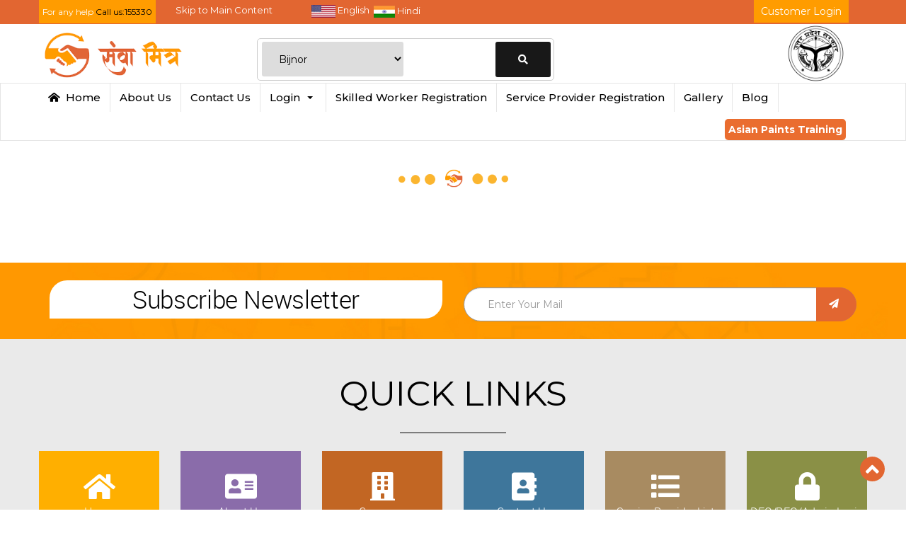

--- FILE ---
content_type: text/html; charset=utf-8
request_url: https://sewamitra.up.gov.in/television-speaker-sound-bijnor
body_size: 45344
content:

<!DOCTYPE html>
<html>
<head><meta charset="utf-8" /><title>
	Television Speaker Sound Repairing Services In Bijnor
</title><meta charset="utf-8" /><meta name="viewport" content="width=device-width, initial-scale=1" /><meta name="title" content="Sewa Mitra - Professional Home Services Provider in Uttar Pradesh" /><meta name="description" content="Sewa Mitra, Your Trusted Home Services Provider in Uttar Pradesh. Same-Day Service at Affordable Prices. 
        Call 155330 to Get Expert Help at Your Doorstep Now!" />

    <!-- Open Graph Meta Tags -->
    <meta property="og:title" content="Sewa Mitra - Professional Home Services Provider in Uttar Pradesh" /><meta property="og:site_name" content="Sewa Mitra" /><meta property="og:url" content="https://sewamitra.up.gov.in/" /><meta property="og:description" content="Sewa Mitra, Your Trusted Home Services Provider in Uttar Pradesh. Same-Day Service at Affordable Prices. Call 155330 to Get Expert Help at Your Doorstep Now!" /><meta property="og:type" content="website" /><meta property="og:image" content="https://sewamitra.up.gov.in/images/SewaMitra.png" />

    <!-- Twitter Card Meta Tags (optional) -->
    <meta name="twitter:card" content="summary_large_image" /><meta name="twitter:site" content="@sewa_mitra" /><meta name="twitter:title" content="Sewa Mitra - Professional Home Services Provider in Uttar Pradesh" /><meta name="twitter:description" content="Sewa Mitra, Your Trusted Home Services Provider in Uttar Pradesh. Same-Day Service at Affordable Prices. Call 155330 to Get Expert Help at Your Doorstep Now!" /><meta name="twitter:image" content="https://sewamitra.up.gov.in/images/SewaMitra.png" />

    <!-- Schema.org tag These tags will go in the header -->
    <script type="application/ld+json">
        {
          "@context": "https://schema.org",
          "@type": "GovernmentOrganization",
          "name": "Sewa Mitra",
          "url": "https://sewamitra.up.gov.in/",
          "logo": "https://sewamitra.up.gov.in/images/SewaMitra.png",
          "contactPoint": {
            "@type": "ContactPoint",
            "telephone": "08881165809",
            "contactType": "customer service",
            "contactOption": "TollFree",
            "areaServed": "IN",
            "availableLanguage": ["en","Hindi"]
          },
          "sameAs": [
            "https://www.facebook.com/sewamitrafb?mibextid=ZbWKwL",
            "https://twitter.com/sewa_mitra",
            "https://www.instagram.com/sewamitra/",
            "https://www.linkedin.com/in/sewa-mitra-544191210/",
            "https://www.youtube.com/channel/UCdN597EAQ1kebVOdOHhXDKA",
            "https://sewamitra.up.gov.in/"
          ]
        }

    </script>
    <script>
        function openPopup() {
            document.getElementById("popup").style.display = "block";
            document.getElementById("overlay").style.display = "block";
        }

        function closePopup() {
            document.getElementById("popup").style.display = "none";
            document.getElementById("overlay").style.display = "none";
        }
    </script>
    <style>
        .hrb {
            border: 1px solid #ffb403;
            width: 70%;
        }

        .amrit-box {
            padding: 15px;
            margin: 20px;
            display: block;
            border: 1px solid #410f87;
            border-radius: 10px;
            text-align: center;
        }

            .amrit-box img {
                max-width: 45% !important;
            }

        .har-tirangaimg {
            display: block;
            margin: 0 auto;
            width: auto !important;
        }

        .amrit-box h4 {
            font-size: 2em;
            margin: 15px 0px;
            font-weight: 600;
            color: #350674;
        }

        .amrit-box .btn-danger {
            border-radius: 5px;
            background-color: #d3124a;
            border-color: #d3124a;
        }

        .modal-footer {
            padding: 0px 15px;
            text-align: right;
            border-top: 0px solid #e5e5e5;
        }

        .btn-default {
            color: #333;
            background-color: #fff;
            border-color: #ccc;
        }

        .g-dash {
            border: 0px solid white !important;
            padding: initial;
            border-radius: 0px 0px !important;
            padding: 0px 5px 0px 5px;
        }

            .g-dash:hover {
                background-color: #ff9c00 !important;
                color: white !important;
                transition: .5s ease-out;
            }


        .g-logoutbtn {
            border: 0px solid white !important;
            padding: 0px 5px 0px 5px;
            border-radius: 0px 0px !important;
        }

            .g-logoutbtn:hover {
                background-color: #ff9c00 !important;
                color: white !important;
            }

        .g-username {
            color: white !important;
            position: relative;
            top: -6px;
        }

            .g-username :hover {
                color: white !important;
            }
    </style>

    <style>
        .flimg {
            float: left;
            margin: 2px 5px 0 0;
        }

        marquee {
            color: #fff;
            vertical-align: middle;
            margin-top: 6px;
        }

        .flimgindia {
            margin-top: 4px;
        }

        .fl {
            float: left;
            margin-right: 3px !important;
        }
        /* Simple blink effect */
        .blink {
            animation: blinker 3s linear infinite;
            color: red;
            font-weight: bold;
            margin-top: 15px !important;
            float: left;
            margin-left: 15px !important;
            /* background: #ccc; */
            /* padding: 20px 20px !important; */
        }

        #bs-example-navbar-collapse-1 > a {
            background: #e75710;
            padding: 4px 5px;
            border-radius: 5px;
            color: #fff !important;
            margin-top: 10px !important;
        }

        #bs-example-navbar-collapse-1 > br {
            display: none;
        }

        @keyframes blinker {
            50% {
                opacity: 0;
            }
        }
    </style>
    <link rel="canonical" href="https://sewamitra.up.gov.in/" /><link rel="alternate" href="https://sewamitra.up.gov.in/" hreflang="en-us" />

    
    <script async src="https://www.googletagmanager.com/gtag/js?id=G-NL8MK8LD5H"></script>



    <!---Start Commented by indal-->
   
    <!---end Commented by indal-->


    <!--start set dynamic base url by indal-->

    
        <link rel="icon" type="image/png" href="https://sewamitra.up.gov.in/Images/favicon.png" />
        <link rel="stylesheet" href="https://sewamitra.up.gov.in/fonts/stylesheet.css">
        <link rel="stylesheet" type="text/css" href="https://sewamitra.up.gov.in/css/vendor.bundle.css">
        <link rel="stylesheet" href="https://sewamitra.up.gov.in/css/all.css">
        <link rel="stylesheet" type="text/css" href="https://sewamitra.up.gov.in/css/style.css">
        <link rel="stylesheet" type="text/css" href="https://sewamitra.up.gov.in/Admin/css/FormStyle.css" />
        <link rel="stylesheet" type="text/css" href="https://sewamitra.up.gov.in//css/newcss.css">
        <script src="https://sewamitra.up.gov.in/js/vendor.bundle.js"></script>
        <script src="https://sewamitra.up.gov.in/js/script.js"></script>
    <link rel="stylesheet" href="//code.jquery.com/ui/1.12.1/themes/base/jquery-ui.css" />
    <script src="https://code.jquery.com/jquery-1.12.4.js"></script>
    <script src="https://code.jquery.com/ui/1.12.1/jquery-ui.js"></script>
    <script type="text/javascript" src='https://ajax.aspnetcdn.com/ajax/jQuery/jquery-1.8.3.min.js'></script>
    <script type="text/javascript" src='https://cdnjs.cloudflare.com/ajax/libs/twitter-bootstrap/3.0.3/js/bootstrap.min.js'></script>
    <meta name="google-site-verification" content="LBbO3jipvbuG7cyB0lttFlVUKhdTTYYs3-vNkqvB3Oc" /><meta name="facebook-domain-verification" content="cj81ua7bj88yq344060pq6ujnj7x0f" />

    
    
    <!-- End Facebook Pixel Code -->
    <!-- Meta Pixel Code -->
    <script>
        !function (f, b, e, v, n, t, s) {
            if (f.fbq) return; n = f.fbq = function () {
                n.callMethod ?
                n.callMethod.apply(n, arguments) : n.queue.push(arguments)
            };
            if (!f._fbq) f._fbq = n; n.push = n; n.loaded = !0; n.version = '2.0';
            n.queue = []; t = b.createElement(e); t.async = !0;
            t.src = v; s = b.getElementsByTagName(e)[0];
            s.parentNode.insertBefore(t, s)
        }(window, document, 'script',
            'https://connect.facebook.net/en_US/fbevents.js');
        fbq('init', '540879818962384');
        fbq('track', 'PageView');
    </script>
    <noscript>
        <img height="1" width="1" style="display: none"
            src="https://www.facebook.com/tr?id=540879818962384&ev=PageView&noscript=1" />
    </noscript>
    <!-- End Meta Pixel Code -->
    


      <style>
           .sercat-box {
    min-height: 450px;
}
         .sercat-box img {
     height: auto !important ; 
     } 
  
          /*.headsize {
                 min-height:75px !important;
             }*/

        @media only screen and (max-width: 600px) {
  .col-6{
      width:50%;
      float:left;
  }

 .sercat-box {
    min-height: 304px;
}
  .sercat-box h4 {
    font-weight: bold;
    margin-top: 12px;
    margin-bottom: 8px;
    font-size: 17px;
    min-height: 60px;
}
}
    </style>


<meta http-equiv="keywords" name="keywords" /><meta http-equiv="description" name="description" content="Sewamitra provides best television speaker sound repairing services in Bijnor. Call us on 155330 to book television speaker sound repairing services in Bijnor.
" /></head>

<body onload="document.getElementById('redirect').click">
    <form method="post" action="./ServiceMain.aspx?SSC=221&amp;DID=3" onsubmit="javascript:return WebForm_OnSubmit();" id="aspnetForm">
<div class="aspNetHidden">
<input type="hidden" name="__EVENTTARGET" id="__EVENTTARGET" value="" />
<input type="hidden" name="__EVENTARGUMENT" id="__EVENTARGUMENT" value="" />
<input type="hidden" name="__VIEWSTATE" id="__VIEWSTATE" value="/[base64]/3aRNBFZkHHN67b" />
</div>

<script type="text/javascript">
//<![CDATA[
var theForm = document.forms['aspnetForm'];
if (!theForm) {
    theForm = document.aspnetForm;
}
function __doPostBack(eventTarget, eventArgument) {
    if (!theForm.onsubmit || (theForm.onsubmit() != false)) {
        theForm.__EVENTTARGET.value = eventTarget;
        theForm.__EVENTARGUMENT.value = eventArgument;
        theForm.submit();
    }
}
//]]>
</script>


<script src="/WebResource.axd?d=uelemjl-W0x6J5WThQKFpNacs_mJcXKpmK1wCjHHFbEwj4xgtJubyrXrvK2O_0hzVzqYopsq0qshDTJtJ6Li1rDc6Ug1&amp;t=638901734248157332" type="text/javascript"></script>


<script src="/ScriptResource.axd?d=Diw30xJFGTlkd5kyi9AlGad1xarkoN4PNzSa9Cu-4qh16buQFCnlSCfV6F0tvTHrVJIrmDXA0_vUrH38cOUebiWm3vox1s6yQsFt9bLiSM4U385GGC_qY6YhgSgK0awH1kpyW1EsP7pEtJTq7QHBU9DC6U81&amp;t=ffffffff93d1c106" type="text/javascript"></script>
<script src="/ScriptResource.axd?d=rOOBztmFQJ3prtWRtIil_GYv6sjNvynasKcGBozpm8sv7ljrS10HiXNPOC7YfB6QKk-g5Kc_eNaneUoXpaXCDK2jeHSSmvuL5oQDF1_JiVBPjmnli872JW818M_DK-FsDtaYSQ2&amp;t=ffffffffda74082d" type="text/javascript"></script>
<script type="text/javascript">
//<![CDATA[
if (typeof(Sys) === 'undefined') throw new Error('ASP.NET Ajax client-side framework failed to load.');
//]]>
</script>

<script src="/ScriptResource.axd?d=l9GeKRcdp48OWPi9dZLrrY0NlrEarJRyBj-olxW_eu5bIephLlm-8cQNbyW1s6phJxWZ5w3-3X6DUbtqEch5lDae-ByDIAaB4HtJAssJNvLcS4zAiLhwie6pXkmi3_a5yNyWjQ2&amp;t=ffffffffda74082d" type="text/javascript"></script>
<script src="/ScriptResource.axd?d=0TxFUCLcC1B-bU8NtKFCpKl833ojL0r3VGmgZchl9L0QjEewXKHvy9DD0ZH_9T9H0eU3fi3LJRZEjmdDgReHzmLo_qSbAsPXUEhe6NlomaD4M2Dg3SwHu-2Wucn080I5Ud0usA2&amp;t=ffffffffda74082d" type="text/javascript"></script>
<script src="/ScriptResource.axd?d=UHc7OLa9em2SNnIgtyAl-N_v-1WqYdovyTPkN9Whlsu1Q7cM2HbV9NZttHLMUPkr8n_aCes3wjmGCDSSalle5Ro9BGurNdbfstgfwH5aE4ukzoCCdTwTrnwSc6ztqcKtJRO9jA2&amp;t=ffffffffda74082d" type="text/javascript"></script>
<script src="/ScriptResource.axd?d=bPZZQyUK8lTnRZ3I8wN5bJ_qlueAS3aOcZXFvArlQIzei0Do6DppQkiUGBz88RqQCXyfCXmyadwfCDp2o2GwVLmxDM8NvvblUi6wknEEraS7_ZEvPQ8K-2czM8XI7UKKdgvlqw2&amp;t=ffffffffda74082d" type="text/javascript"></script>
<script src="/ScriptResource.axd?d=OTEBzWFaHPrMmWFsF8K1Gqz8e-Hn-iDOpIIH2Pu6NwaNtQlNZ1QxKPrKppAW2wXwYZtqK_CHA7bMq3IPH2G6rbsE6j1UQhnShPChXgXd9QlZjTu_ri8BqRXTnWgTA-1_LQYjVw2&amp;t=ffffffffda74082d" type="text/javascript"></script>
<script src="/ScriptResource.axd?d=ONu_MvqOV8E__JQA4EhhDujhtpiNQyVQ3xymxmdbPolprzWEulwHnqMZBj4iGay_uGzbotpe3e53r1j3kVIE02rlLAwTAI1A66pVfEQG7_0VTcYP3nO97QAyIPhBgFHq2XQYU7C8cPBSfWD84m0nMUXMafk1&amp;t=ffffffffda74082d" type="text/javascript"></script>
<script src="/ScriptResource.axd?d=951-nGJU8JrX8MdiDLq7NWErNIziS5Y1q9HjLAd-6qewckWAPFxr4xQfEEXHztF0l42AEjsaF0S4OfNyAEjVS2Ey4OSn7gQoMMFbOx8tJT-OAMzuDckD8V2e1tvIxUDNHXNwO68n8RVAB0l2V-QaJXXG8xHn3Pm5xwgvahkFv0vdtL3C0&amp;t=ffffffffda74082d" type="text/javascript"></script>
<script src="/ScriptResource.axd?d=yU6z8gcU1pHshTOXowX8dD-0o0R0QBOfKxErQUBHBuZZV5FgJPsEFcp-Z7vyLHuPd_bTpP3Y4mL7e0vi2w2Ood1a8pSChnPT8nd4nNCIU9wF3ZN_lqk4Dpi5VCcmitGOJcjqrG9Um9o6P340TdV07nHkCE4rz7KZrGX3m4Pg1FCfCGgm0&amp;t=ffffffffda74082d" type="text/javascript"></script>
<script src="/ScriptResource.axd?d=fDm96LogbQczqL-n_6o9f3KT8s6ioR6hXZ3S3Q1TX0mRMq4qvIwGxmWkd2n9HetaclU7bkHT2lKknHOfVkYhzTtb5OrsP87V0L6tuyPRzl7oTl9HETm8pmMM6fR-hQ0QCD7zY5MAqb1PipBVfSkBEi685zc1&amp;t=ffffffffda74082d" type="text/javascript"></script>
<script src="/ScriptResource.axd?d=wbZRN3cP_CjOT0xLQ32j2qZVE6JL32kGy8xZrj23dRQ-AIyGHiuPdRx3Bdyuuuswffh_rGQVBVzTY-LgUotJ9ISHokzfJQYht-mcM3nkZtqzOxwx4j3wo67aGql8HgDeJWnUm3PeTFCaJo9zgpLpMFqt3fY1&amp;t=ffffffffda74082d" type="text/javascript"></script>
<script src="/ScriptResource.axd?d=j64O-NEvcvGs_VschTW_QA3OOHjY1Hvhu285sONh059aCKOmoQM50-MM_Nq09IhqFofKu0QK1BorqOwRL87tO7tM-UDXxaj5TKO548gQ1Vmo0sgnNAKQmcJszHbJjlVVvXCOLIxpGPf8iusQFKvP46PpNxM1&amp;t=ffffffffda74082d" type="text/javascript"></script>
<script src="/ScriptResource.axd?d=hebNpOdYDpaa9HSTWbONLnzE0r_lD7F3TfqAF_-K1hsxfxLRNEsCr-w-jFlyXtKsJtUTx2uPWWMbotesA1_2ZaxeTA52DPFapVwg6WguTNL85bDzijVtXAMZ35gDS1VedaCJPbZ9DgIvA8R-dEbIaLITPNs5lfWsRaa4jdEZjWBmI59f0&amp;t=ffffffffda74082d" type="text/javascript"></script>
<script src="/ScriptResource.axd?d=28XBi3Pm5TqzASLcjlIRN51jfkK1kjPEfgcYickEXpNHmLTJ5nWr20h_HugNOd1ssx2IXyFfcTyZ_kH1zKxEilzGROC9ADwXqIiKVtAyy_sSGC3ICrbaY0UQU2UR0369JVEV7rRREnZ59vDL2zlmG-kLrLA1&amp;t=ffffffffda74082d" type="text/javascript"></script>
<script src="/ScriptResource.axd?d=is_e6V9b-SMfjcLEO4_co_-_x4PL7VZTH4e8n2RBzTA5wgwyR7TDAB5owA8FJdO1t3iwQFbi0t42rBVAWAzMcssCxoZ3HNJ9pVRP8bH3gblmf8z5-2giNdeelxsPF0dUZ53xM8_FAiaEd8kHCe7ZB0nZtdk1&amp;t=ffffffffda74082d" type="text/javascript"></script>
<script src="/ScriptResource.axd?d=_sJ7Cu8qsNkDW8zwMKM4NVLkpirKWptvZ_kJ68ZYrN2meaivZPPeH8KOBxywpIw1XoHh45p96SEKBOC9EN92TwRpG5jdjIGYP4u-ZukRNAlSAxNFNcD-JwjxxgXctJaql6VmcSxB9efAm4GTCj0tdHuHUgrPxQ8fGjLJ-2SWEzJ98ELB0&amp;t=ffffffffda74082d" type="text/javascript"></script>
<script src="/ScriptResource.axd?d=NnaVxfUZ8-4CGZAXnwi6TAcvcnkfcF0xOLbyDiU3J2vLZA8Ooy-YaVPM3IygGdSDhYxqZg_rNh2Nm9ZYk8kY8miErEwzJmdvyX00Cj_Ux1tUPpBU3Val0XQDzfaEj_E_IfxaAAbR-E6gmiOOCg_IvzDQVQ41&amp;t=ffffffffda74082d" type="text/javascript"></script>
<script src="/ScriptResource.axd?d=a5kUDhzZZb1xKhjJeZ9TzD2c1E9GjoMdCUAyEoJPVayvTBcRqu8Wcb6Um9bBKMgcG8rMpi2CLqpl5g-9bSshvWtjXem3fO8P9gEy6akd8hVOi6_JJetWiB4VF1odaK21Knrq8g2&amp;t=ffffffffda74082d" type="text/javascript"></script>
<script src="/ScriptResource.axd?d=_LLGWiwixMkrrTW4zqeTbGupMorgQRLr4tT8kjChcEbMNIcYyFZ7HvRu3kDDdEBjAf8PQJvgcn2ShMiBitHZBkvkLBxQkt0bqOWjaQ31jZXz3rHczJF3xP9fYovFAoVQtKTAlp15o8ylkU9GzMT1k-Qgjk81&amp;t=ffffffffda74082d" type="text/javascript"></script>
<script src="/ScriptResource.axd?d=LAiFWZGdHB_XNcsEPzy1KMZcVj9YrnHHKkIN6fczSiORAEqddLeh4H8l-y3l-EywiSkEIplHEuWoFDK5lt8ubWONBECxxPv_W9bB1BSsEnY6TJo_7DITfTFF9bo1vJHQ7C40ri4fiI0G2Ki1xMNLmOp1m0Y1&amp;t=ffffffffda74082d" type="text/javascript"></script>
<script src="/ScriptResource.axd?d=jt7zu0AjuVsCy_StK7Zym7LIJDLILDtTVDNTHKIFRjK0wIGNMjku6AW4Gf3th6ZvPTYMa3EZ2Oc-c6bHNSp8HymIRy3KqxVlMT2pOw2QtLwdzYJWcgjstLnZ68UycNHLwtPlJM7lzkc4Wuo5weX4FLZpxas1&amp;t=ffffffffda74082d" type="text/javascript"></script>
<script src="/ScriptResource.axd?d=-2WySDj3JpqgzY4DpwP4vjE7TGPBEToTSf-QfqPANMsetWtnOn98-qVM4vb0h9fF8TFM5fn_ihkh1eteapJE4YMCSwZvK3dmn3UcXM6Okc4A6-McU9U9Wsaej6451WnYrYuPRQ2&amp;t=ffffffffda74082d" type="text/javascript"></script>
<script src="/ScriptResource.axd?d=ZPQLt3iIDG1kIC_Du2DUpkdJ_Cbh723x27p7N64wdxpRRmogcp_CFDqZz431TUaY0hT8ZslmojyIrZEMKoafDhX8EvmLqHn2umhSuWDYEP3avNo8eklnzlew-zWklFOEmWcQOA2&amp;t=ffffffffda74082d" type="text/javascript"></script>
<script src="/ScriptResource.axd?d=Hvy0UBrC2Nu12wcZi9ctrx1cNA9nJDmWH10UJ32gFKOvpiD1RnDR8N4Kp26vqVP77WN7UJglTz75TyDWZ9QquFmNOUcIBXgdwO1NNmoVVVWzaVU_jX-GMyGZFpeIElBj0ClQfA2&amp;t=ffffffffda74082d" type="text/javascript"></script>
<script src="/ScriptResource.axd?d=ouHl9P9OuWRpYyHWujkiyQpw2VEUeXSY7ICwqS0xWR9z3SdZcICsy_BcwPP9Rbcj1kvDf-ipUZDcuq_e8K0RJ4bkJFCWOYJTadp01eUoGqQg6L0k3f7mdA_tGJ_4Cs3cH4p7BA2&amp;t=ffffffffda74082d" type="text/javascript"></script>
<script src="/ScriptResource.axd?d=RVZbZtvLNVueLqqIQWk-KFF51e8825w37MSF3LdS530wdj1vEdQn6aHozV-RHkdCo-qXzwLQo04wEdq5JdPFbFJP4HDSSexNYVKUVICGZB2llMEj4FCOJaznD-ZRZKivUJX_NG1sVm_zccCS59DRACSusrI1&amp;t=ffffffffda74082d" type="text/javascript"></script>
<script src="/ScriptResource.axd?d=SRigGiFfgSUMcRxuxifmTBEXUcrfg8vr_UhcortLUk8zRsh3vks7-xOk-MGzfsaL1gzqsUgwC-VR8hqPNLcPCPT7j5Wm2FpmTd_GRTVB63WrWqMjrqEEIT-Fld8CWi26XFvQDEEp01m1o9fd6Txun5w5Qck5hP0jeXUi2a-hCHPiysc10&amp;t=ffffffffda74082d" type="text/javascript"></script>
<script src="/ScriptResource.axd?d=3w4YU79KTVcdbNW0mt4BmFrKSK-iYx6CCuJHnIvJ7EBy5W92oeJEajLgaCYCxCDfnJ-xmSwTXZIb0H9SJrZjSSEHcSMiocH83pgrnVN49Xy3ZHUhyQEcVjUIj7F-Du6JnlnPRhGxhSgHSuuHc0056-3_9EE1&amp;t=ffffffffda74082d" type="text/javascript"></script>
<script src="/ScriptResource.axd?d=Hdi6rQfOr5pinQUt9RbW52dWYvgt6xPfrJ5bonxcHugMCAOYMzwr2dEpgk9qLiTVziZdHYd9CHkST081I9YvBGWb6FTu51nZhoRd9gkSSu1GwvOmxB4i8i0IVK0AQeqE0wj06g2&amp;t=ffffffffda74082d" type="text/javascript"></script>
<script src="/ScriptResource.axd?d=sPoDYS2CS5wC5cq-Y-mjCgE2KdKHTRTPbPJBJpfY_gBnmRAxVz-moF0Q5u6EoSdkLCidjjRYlau_f6SUf6Uhz4SL4sEwFFDlFv2Lr2mH5NYBZEhmBrFEoPOusjr7n0zvoQxrnw2&amp;t=ffffffffda74082d" type="text/javascript"></script>
<script src="/ScriptResource.axd?d=XmqzGRPgEg5ZzWBvWkf5N9rbOoh2oevhTnfx5rLITKvNZt5o_v0XM9PU8FA0mOeigK4o6Q5jFdftLqFIhUBzyEQpd-jQVXhvyeDwInFI3Tmf2Y7Nj1Avw4Fl1x_zj_eF2D5Avg2&amp;t=ffffffffda74082d" type="text/javascript"></script>
<script src="/ScriptResource.axd?d=JyUNb747Dw0Rn7USqkWC60nBFGX_EbVEnRLWHWAuHUAC79RsMP_HfK8xRKBlO2n63TJ3gFLq8YF7sb5LsdxoLlP_W1W6iiNAQTj3_oBG8xy2ViMzHnBzfRsB_MfxNLAU6sg6gg2&amp;t=ffffffffda74082d" type="text/javascript"></script>
<script src="/ScriptResource.axd?d=SQ-obgGRExMqRVhRM5vQyZNRDk5HOMbqMy8TT_VZweKgTQguqGy8ximRMR-NhSm7WaJLUNk_VwKHNVyOITK5XgEp6f_rhFT2TqwNSpt_V4OeZEJAVV1-FwLNBhElbD-GYvokcg2&amp;t=ffffffffda74082d" type="text/javascript"></script>
<script src="/ScriptResource.axd?d=GYy5Xg-utg43xJPJeGzrD5mXdwIrcjvSHBtYhzRaGjkkmsrbOb40XTpEeX7lrugGFJimXGG5xIGCucpjbTY3A4pHaEO1jfqWikOBUcvBUvAc8T_scjoiyhnCb47zF4nFytMjOdYMvchjgkJLyqwquS0OqeX40lFX1e5jhzrAmK1qE3IL0&amp;t=ffffffffda74082d" type="text/javascript"></script>
<script src="/ScriptResource.axd?d=1_Un5pKip8JoVVTy3AU0Cq7VAGDVmtguN97JjTVA3lo2hUmmbP-ZAOyZMw3KxENX_x0AXh3wzrD358EzPL9y3i8VCYHSH0Ro0Un-nCj7g1w-l4bL9_qwr5oyEEbMaKeEo7J-kS7dFt9OfQdaQMlupQksvhg1&amp;t=ffffffffda74082d" type="text/javascript"></script>
<script src="/ScriptResource.axd?d=Uwme6diTuY4beoA-c6i1esO8yIW84YI93kbd0uOCOwSMBPlpK0an-vQ-clqWdkHWDhvU4OHfucKmaHJkYO-0dUxasFUVmlh2pvgbgHKal_3wNa27NV8XI7kNXH68ACktL5Klom_VatLjsveZqLdGhJdoKbE1&amp;t=ffffffffda74082d" type="text/javascript"></script>
<script src="/ScriptResource.axd?d=oTFQFPfAulcx_1T3ypuGuPod-LAzfWyiBrEGYbIUQhUZw-UqbhzQX7pZTmvs7GoGetNgxpE6ZoaJgBS4zqI2tDl-868dYM5V4pB33YhWylqvoIG4Uq1MBsg-HvgWtt4bvd6NUg2&amp;t=ffffffffda74082d" type="text/javascript"></script>
<script src="/ScriptResource.axd?d=43cdzfxPvSLD5HeIYbH0EkzxYx8bI21lUXlaxjJoQ9d0u1mWpuPYAPwgrcQlP3vQbn_PMqRObiC4Xw05-L3NeIkiPzsZcy2DZurx1HYVYHUnGd9fXcLtszYlQo4nTWJVYt1DNjTgtvw_97HUA4_1UY0rzNA1&amp;t=ffffffffda74082d" type="text/javascript"></script>
<script src="/ScriptResource.axd?d=_9QgSc7SRQjKYfWhAQzf5klDVEBu7_32GuvX2ec7VnW5Yx1lfhmPnnwU6Z7eR7tcbJ8ksdkvsDStlWPZQp0mXd4tUCDNFmHZrR-jNIL4JvwXdXN7FXTVc0TB9OGMARA1DFnLLDlITjhbNRBmNzG9t6oaHGM1&amp;t=ffffffffda74082d" type="text/javascript"></script>
<script src="/ScriptResource.axd?d=cezZJ1VSw6FYsbrL2XRqfiCTbW8tTKN42hyPlQzfdj4uoFlPpognJo25kbs8FngMFcqQvTagMh08hzg2HmG_mceJN11z3ZYuWvazYzPmRAOcRNZtzPeP2aow0NKjtAj0tN0JtbGA6qn8vP5WDGi0zKURkr01&amp;t=ffffffffda74082d" type="text/javascript"></script>
<script src="/ScriptResource.axd?d=9EtxeGscW-TRzTiVg_uejy_ySBRJ9VJpb9fzC0dP7C_cHpLo9WvfW4_1zL6HMhu9Grl8guea4vAdIuDTtLqfNRdwxPtx5TW46gRekFEgbZwP-Or0UDhxVxPvAepg8KWDjrocQD5AZEDwV2h4mqFRuggewa81&amp;t=ffffffffda74082d" type="text/javascript"></script>
<script src="/ScriptResource.axd?d=KRkhmHJVyFfZVGDp5BA7biBMjdih-oeIdYeVzYvUovOvTSfzT-aWXNHyC3xy-XF_MfWl81LiAJvIExydnGGkvT7trXLuppWgWIqlTyHF27Nk9t6eNK4AOF8jRd-FzBQt91MptQ2&amp;t=ffffffffda74082d" type="text/javascript"></script>
<script src="/ScriptResource.axd?d=DeAHWXiKQKht8oqYYS04p2uz10rCShUWY9We70Ln7P9Ex-lcuO287nv0I0maGn7CPSPMVNcfbV9D7kSvYX0SQo1fdVKuxJYtup2mggQxNwXcKbUHiKMzRoMk22v2N54NMx7kHOwygIBDDhu9jxCtb5S6NVc1&amp;t=ffffffffda74082d" type="text/javascript"></script>
<script src="/ScriptResource.axd?d=sHrp71ianEdXJKKSqkiRd7Z50KslUZIiT4ZFFkCkheDFR9sLs2wGPg4Us3Zh7_7mRpGywLqpVWZ_G5-7b0-o-UYEsdQprW_E6rhfv30E2dF8t7LIeewUNNcdI2oBCb3h2ei8nyVpXQt3T47tKltCFS2P2hk1&amp;t=ffffffffda74082d" type="text/javascript"></script>
<script src="/ScriptResource.axd?d=MODaqDhfW09_L6i8J93uCs7rKROpV6Agcd0EAiMoCpYRDWegWbbSExmklh1-iOakJ0BSuLK0h4R2IC8noLQhazkKEgpInyXi9h978TX85CEJLbJMx5VY5W7v7rST0p4vqkr_CtvMxx7l3PbW0wLQl95C1uE1&amp;t=ffffffffda74082d" type="text/javascript"></script>
<script src="/ScriptResource.axd?d=HWENFDGNpk3JbTzy3ilJFkCNgafqzgbKI-Bq2YEkF6IkuphrnqdbmtWTHW9n5GAdDyHanfjnSgYqbF2Ktgj3mcquv4AdC2UEuSEnamcZuNR5xOijOkJ7TmO1_ebUTxJzXGfZvJjI0v32PxmBTOKfnXUBxTM1&amp;t=ffffffffda74082d" type="text/javascript"></script>
<script src="/ScriptResource.axd?d=fp8lSedEtpGHiUEcNlcVSFQad6ZoSV64cSzq0JN17H-9n0Uh12iK1nE0oOxShlDeohONCd443dali7tGgdIXJD8OIUWRblHbwRLmD25HChrluutVCbgFqancOazAsrMGQ5Gblg2&amp;t=ffffffffda74082d" type="text/javascript"></script>
<script src="/ScriptResource.axd?d=X_Df2A0oaPKO6-E0XU-2pUiL3d2qfKyU_FsrlBKReK1bukxi5h3JDMlVzySgiE7Xgg0BWuwV8obLdiZ4XeaCeDnw6qvluJvV79y6v3uU7zK4l3sbN852Jjd8i0CGovxuAbOeZrp5bkH-Ew-_giDRM0nPcm01&amp;t=ffffffffda74082d" type="text/javascript"></script>
<script src="/ScriptResource.axd?d=VhBMAk6byit50UE52Cpq7w22HNg5M8dE3SxCRTjuY65TR0WFn9IhTNKzcaesY1TKfzs8W0CG9tQca07zQuS-daRh-kcVnhdlfkO2bixI55r1N-4DiiTmOPDeAyw884_zPkkb4wPJjTdbDRffB7XvLqtBCR01&amp;t=ffffffffda74082d" type="text/javascript"></script>
<script src="/ScriptResource.axd?d=GaMCc5s6F7u5gDxyFmGxPA_vYsFmarASWuKcLndIqK8DLnREkDjmxm1QlUAMYwxIxAgvW2CtPwYSuq6Pv2OGPlCFOu1qkU4Jssvw-3m6EhHT3nVMkuXMv9GCLoryx_Vfc3pASg2&amp;t=ffffffffda74082d" type="text/javascript"></script>
<script src="/ScriptResource.axd?d=IT_e5VraBGLfXTdQ00iXR7J7MGUJKgintIZ6ytARpeOP3kDCsQMAFsHCf217tyBiAbY6_Ae-f4YcB-rGX-RaxTr1wWtypgTTjZWF2qx7-pdb1dila8gSCYlWRZxCyWCcLOXp-w2&amp;t=ffffffffda74082d" type="text/javascript"></script>
<script src="/ScriptResource.axd?d=EIbSZxjwHIDjmPCtGhQs7WgG_0aiYzXm5ZsHPZpoUfdLzIj0PHRbL3kUgfj6wAPd6kF0ZvV-G3J4zyHEfOUHxqKMvMV9Ce7MdeYVFVvPzHxvC_iTusBfnS9h3WqTE4I6FZWClg2&amp;t=ffffffffda74082d" type="text/javascript"></script>
<script src="/ScriptResource.axd?d=IrakQK9yuiq4dN0TiioM_bQ6zWRIG7jTT0CEXwNEFBounu9ZhlZParUsndGK-FL8VerVqO3tWf4plqGDNil0-1l0B5EQ0gyJDkdKmJNBYuz3_k1jQI9zMR4kj-dKF-x43kpiLg2&amp;t=ffffffffda74082d" type="text/javascript"></script>
<script src="/ScriptResource.axd?d=20LEwpdRuCocGYmWZHYJ09EutNUvN5qxtqkqXFPtEHQLjM6kyEHegBuD4AU3Rtfx8qYT-v5V-EPZcICxf0MJiPsbLUUvz7v3CDIbfTLbx3YtRcjhBIgP_a_JohynJQ_K7GD5SA2&amp;t=ffffffffda74082d" type="text/javascript"></script>
<script src="/ScriptResource.axd?d=SqQpbhHdyMm4R6GFk-0vtmoNatHdOpQ73UjAd4uBDOFBF7jY5yb1mxg5E_EDnmtGxSZX-CLiKAsTiq7osc26XmYUzvwsMNi6Ugb1OYGXfOyzzo5V41mq2iG_obzActE7KUBJQA2&amp;t=ffffffffda74082d" type="text/javascript"></script>
<script src="/ScriptResource.axd?d=TI0n7RFIHa9sygnmOKTlMREN2eELa8RWjtpFZhX8XM-l0dSyDmiEwLA11h5uIWlZYvZPk6KgDEUsQ9-S3XkETs0GJrY2O-0r1_X-8oVkK9mbsxEAPDiDficwrJGM2ZVkRyf26w2&amp;t=ffffffffda74082d" type="text/javascript"></script>
<script src="/ScriptResource.axd?d=tnRW5u3lMahihkazEeXgewO3AkDEh2tkyXcroxQLhxjIZU3wa4mxvQZJeTkIiIGErqOYCA2G-l0XbN3HYwV2hJWEP4V3qMhoS5frOI_e9thS27E29RR1vI2-JRt7zvgr3x_A6A2&amp;t=ffffffffda74082d" type="text/javascript"></script>
<script src="/ScriptResource.axd?d=OBYRZdwCpb5aw6BLC1t5uLe4MlvxjH2jl466woUkm9x_NrXkJt7WoQiJZ87R41xiWStDIimj_gx1upv8piUtJNWqkmoWL-TkoRZPhjcE0Ub2rDgP-nebI5q59NQrxhPL-TGrqZRrgtWxzM9w9mOzeK4MICw1&amp;t=ffffffffda74082d" type="text/javascript"></script>
<script src="/ScriptResource.axd?d=dkDesnphkZZOIkqiBuGQe1T4m86XkqEIZZjm6X8_Lb-Z_YRdlGeU8GLq1VfAM2J1g1vbX2RK0B12B-9VyFzGDMuNSFwnGS5iHW4Qca0-00UZc2fpmQ3z3uhykrM0Se1KZFz-mYFZMOFcyDN1C9njCBkajyw1&amp;t=ffffffffda74082d" type="text/javascript"></script>
<script src="/ScriptResource.axd?d=kIAD3wuYg4htdXvN4KmlaiYFOqLDIK5wYj0Vxj65he53Jfhgm8Umy_n0unxYm8le7w2yC2cQl9RfnpB8TMyswnwgBuMNozX_9zZNgA0P2su12vWXgUOdZdsqqcnhXctzGCJdQPVF_wFftykz7euleeYAByRCjRpxe0cOU_bfAMOsnznB0&amp;t=ffffffffda74082d" type="text/javascript"></script>
<script src="/ScriptResource.axd?d=4zsA9dS5BJ1zrzqusKjFuY3REHAhCX1OrlorpprJVrKm2RtRHwS-1MsG6u8IMcPZmJ0N6oCITa38JeaXhHiN-UffeT-PGsI8kIvAfZ-B7kSVGDFVTvpKxCgD80-SqFScKN3LVbYb8df_lG6f6TpZ5k3Csek1&amp;t=ffffffffda74082d" type="text/javascript"></script>
<script src="/ScriptResource.axd?d=-MEugq8qjxtaasPmSjJ5q_yeZpCFQ3fw1nOPDcSide-IBoNdc2Vp9cpmikz84EGzX1pkIGTC4ckiCX60U5zVpg1GS3pkcmxRnHG11tMhxX5WHdCgSG2qIcX3fFetD0cR1_0EjAuBozi4Gg0AZsFr0X_ANBA1&amp;t=ffffffffda74082d" type="text/javascript"></script>
<script src="/ScriptResource.axd?d=_X0263tzeRyPZ1X7jZYpKdbxGH_HsgeQJbzQsq6JrdyHi27Erre4rchpqZ76jAbhMWlBhq4KN-kyWQujR3cGozBdA51iSzaT8DHWhkkgvI6ZP-qb8TY_FDfrDf2iceeqJgI72PlQZLbFsqcoHDDmHvmKuNo1&amp;t=ffffffffda74082d" type="text/javascript"></script>
<script src="/ScriptResource.axd?d=IZmOKW7A8XzYTbGYyrNRqIeBA-1uXGCkNcbEmanqwtXRd2BzslBD-kzK1_vpgFD3a8SCHmUf3lu4Lc7JJE_Yf1f5AlBdF5wtGzJhxERMxpJ2bEA8VUrWZK1HNqTRrxTPgX5umvNXlaQaEzqp1ehh5zy7GEvRQSQtLw7-ThvdNTC0TURp0&amp;t=ffffffffda74082d" type="text/javascript"></script>
<script src="/ScriptResource.axd?d=i3WwOCr1NHph2JwB5zQwl75uMtyzZG-fheqWXS3Og15pvkTYCs7joDlI76eJxy1UBPdG4xiIQL8wBg8kAgrZce4rBnwWoRbhkt4qWLJxEBX_GubxCUAGPiMiab6Z0fsbDe-sIs9Jnh17HSvhCYHDSZJwQFk1&amp;t=ffffffffda74082d" type="text/javascript"></script>
<script src="/ScriptResource.axd?d=By48N2NYps5cpLeX-4xQCs_p4SXJGM4GzIztVuCvOhxgNfZJYzGI7lCOlJBzmrIuZ0tm6A4uotkSeJ8cHV66HA8tcQfnSluYPJEOYzyIjucDKQ1WklLaKTruJggzsxPU2g-itGvKOpho-YsSMZg8e3u0F601&amp;t=ffffffffda74082d" type="text/javascript"></script>
<script src="/ScriptResource.axd?d=BJsp0_EK2rIhry31w-0R4cltwScUjOaG4nRBxiJ_ft1GVRuW0wo5wGeElSB6hvAupm1R26Go505gwv7e5lkzF5fCPB_TR1vA_U0NwYYObwi-kFIv8q37oShzJLSRcMWWWv_t70i5yOS3PVQbdHfmfqt2bIReib9ouPBj4A75f8I2K8lF0&amp;t=ffffffffda74082d" type="text/javascript"></script>
<script src="/ScriptResource.axd?d=diQqx7Q8KiRi4GbzmEi8HdrIr7bRSvNGpjVtjqhqiRjJaKOZft2SlZ9l1VAjxQyDeKDXi5utMP52tQbZCpA26wyJa5g4Rpiv34HI2r3eSk1Gqek3pvTKJmRAcG74FgJqK_km9zE9NA8ltgelXbR17BmUWE01&amp;t=ffffffffda74082d" type="text/javascript"></script>
<script src="/ScriptResource.axd?d=N-cTuHynMvi_QvKncZknwY4t-B6hP6vMKTyFwmDT61A0Ftq-vqROf_MiAPKFJZrKd6wgwMXPrw1jyc-fJV0xhKvB6ojUVE8BP0LaZBHtIYAAZRk-Iy7k-gimZMQFD_18DSSSkn5s0oV6Z2PP1irqtq_I5r81&amp;t=ffffffffda74082d" type="text/javascript"></script>
<script src="/ScriptResource.axd?d=xwVAX0ZZ9XXPDxH79uY-pvRNcAB2i3NNHK_R-jndh32mzKWCXxIRr_B5cUpkdhF0qceCDgSwVLg9gXUiHuI2BlZZI5JUr66_jIrWPjXJL6-FmoRErtiD9rSE8bOGkyQS6CRsR-btj6rujOzYTrH7V5V-gQ81&amp;t=ffffffffda74082d" type="text/javascript"></script>
<script src="/ScriptResource.axd?d=LUmfDc-wuwb0FGGfpGwIcO_I1GUEq1m-xgKB7OZwNxoxyWdFpFlf5KB3LETt5ina8sjPNNDz15N9T3-ZdfAPEdb0LJSVzgLvbgGTN0t5q93WrAER8SuJgiSmKOoO9va5SJy9TcYKDyme9IjRYzy4Y0I0hdk1&amp;t=ffffffffda74082d" type="text/javascript"></script>
<script src="/ScriptResource.axd?d=8vAadYfwoFDKY3leEyP_MrMLPgRpanXqtQjpqfkyuckk_uI10dtngvTj3otRfpfTWgqrt4XyA1e4LiAoCvIYnO0P6eWr8Ciam5_yVpEUKvfZXqNwo5XR8f9m1iG5YmXmSh-skHcyOAqmaYYrSZAodVXMOEc1&amp;t=ffffffffda74082d" type="text/javascript"></script>
<script src="/ScriptResource.axd?d=iAEcN6WelbABmUMkP6YG_EyffmzfVnQrWfqqkHp8LJDIpvrKuz_G0k8dUsJlb7uHjxwPiDfQ0XJDD8_13yg4REAkycJETb9Tq-n9uB2t8ObjtcV9mDyTfs9hnkUYJT8dE65ilX-iISr_O4MSPEGtKtt1ds41&amp;t=ffffffffda74082d" type="text/javascript"></script>
<script src="/ScriptResource.axd?d=9rEMk_joBQzOCOBhXP49PM9CMciumv9Xnq6IKePa2NZjjl9scrx3poT9t6anXkDFxCEecAVSAkAdO9uc0-du1H8GJa4-eig5Vl_slawkxWld8QTu0vhouDj8jAGsxndCTNbnA1NixPt6cOQD7bQD7XtKgeY1&amp;t=ffffffffda74082d" type="text/javascript"></script>
<script src="/ScriptResource.axd?d=J6BLzoRsu5SOzf8xqUAKz0RE6Gb3Tfm78IfQCLRYik0jgqXZIMxBofy-l6LOUlzH6s6tJ1P151aqUVAOpDdN243GUx9mbSm8Fb0n_GhamoyfxmjSf7cwXkQd1Tp0d7UJOOrDlWmR8WgTp23T-kffJnjdfHE1&amp;t=ffffffffda74082d" type="text/javascript"></script>
<script src="/ScriptResource.axd?d=EAjuXyEUeKh_BgSLcHkX3CyidLdSBMcmgpLL5lsJed0iCvuMP51eRgX24lJyz3WduWPSzScsqv1v7rxwGajAJwaFcPYnHpfENIfvjRlIAAu62ZLyASoVfZu0YqqaiIJUqLwUOFCQnrvV-KgdjZribLV1JAc1&amp;t=ffffffffda74082d" type="text/javascript"></script>
<script src="/ScriptResource.axd?d=oI2EhJdpr4ck5aG_qKpiAS8f7d3emk5vgWYWtJevBaDuAW9Z9C8J69DXa6xbdiDwM0i4qE_dwWieRWat6iATZWaoR6uVgWjHhMZUJtDVJkdvHyH5ZgjvXphvx9rsHEKbYkN98g2&amp;t=ffffffffda74082d" type="text/javascript"></script>
<script src="/ScriptResource.axd?d=A1XzMY-4kE1ZsdFfifq0zQWUUewAdOLW2SKTXV0z8VAmjjLJkFooBe85yTVUTvEOCrIwJDoAqkfgfSYkpfBTKyCVySxVISeEjGxKyzGDrM0TlrUIMHOeGTCdZoZFpEpb-ESmE7gBZ25S8EbGSPv7vP97YRE1&amp;t=ffffffffda74082d" type="text/javascript"></script>
<script src="/ScriptResource.axd?d=FjAgLCRSpEY208a_YJ28MpTEFq7sTqgbqf_OpAMrJRhdgdib4iB18W1UUsIxwRlZEFLK-2sJAH0JnVraBCQAnKRXpEDFKUXmGX9FWIwuw0SxwaYN9Qvu3clxJ2c5TpdjzanaPUU6XZQGk1ryZAwlD5CqfY41&amp;t=ffffffffda74082d" type="text/javascript"></script>
<script src="/ScriptResource.axd?d=0JSk5EEtkEbmYMswBlIgTixMm-QyhpYuX1E40xAdF9CXgsEObxXnZdeJONAJfLpKUtKbYe9ChVxbUBnoQ_3rg026jkDUXmz4m8X248YLX-GWwn0t7Vf66daXh9G8p10NpnSFkgqFWh6aXQzZQ5bM76BNv-GiPi6Nj1G7h8uGIe7r0UQP0&amp;t=ffffffffda74082d" type="text/javascript"></script>
<script src="/ScriptResource.axd?d=GFdH0ubE1elVfUPKrTZiz75gFk6D01TVU3uo0J8nKROtB9iHBwIq1nCK1fiu2bwNG21b4QaPJsvQAD4ux-DoF215X9M85JqFMYu6xgAVUFjC9BJplXAV5_VqKVnd-aNPfZnMpEAyQoD1IZV3_Ap01V-Hhxw1&amp;t=ffffffffda74082d" type="text/javascript"></script>
<script src="/ScriptResource.axd?d=VH8r25K02aAM4CbKn7zOH1ox996FzVQoRgw_SWsCdkdba0fo7BzSiGCHOLAcOnis-hB3alFTkzyIUs29BzfrxuYCKWUCL8nkL2gy-0yzo8Ovhz1W_l33AnL1-S_D3t9fFVl3OVh2Ekbwo399HOE_cHC0u-HxgzsYisfO1AHwxw7-bH-R0&amp;t=ffffffffda74082d" type="text/javascript"></script>
<script src="/ScriptResource.axd?d=60QbfbpjecT_QEpfiBRBLG7bfVXp1Px87a2PO_7zEYC3M6rTRYCbiTKk0ALepkbhNQaW6NnQMmHUT4hrl1yAATfDN_9epOxbkflDHYvbp8Uu8TFuO-kdBen9pP4D_1jVltX2XLymdUdZvOrKSnVPKQcFAkoIMxwd6o_cTdmD9R7E2cI-0&amp;t=ffffffffda74082d" type="text/javascript"></script>
<script src="/ScriptResource.axd?d=-fAi4UDU0ZwBCQEg9vnLXKWm6as_uJ1YgSAyDxS0y8iJyozSzaXI0aOynk07PEpABSZYpojbbhtiWmRGsor7IxmAUFoHkI5ZYLOtqSBnJHOgEBvlTBldUOIocCOUz-Ijz7PAP5B6Y0cbsUKZRlX4kEiTGLs1&amp;t=ffffffffda74082d" type="text/javascript"></script>
<script src="/ScriptResource.axd?d=_PLDWH972pBZ4hdd-wgTmWiZs7wDbOBVLHydHW3SLy2MhI7SI5y6BnU4i1zF4iUCQJOjb1-UrmStmTg0oriNng_2baCfCpiknEtCiIG1234NZ94mebU8SJJE8IY1VNhXArQkjJDXKRjuhRQN_pePxsjgtJQ1&amp;t=ffffffffda74082d" type="text/javascript"></script>
<script src="/ScriptResource.axd?d=q2qYnEFZEYq2OoiCuEEjAJ5QlvjsxHIoPinUSVU8lAqO3iAtnT5k1IXhGNC4R744zt6DzzqOL1YaABFozhuxBh-3XTFxQ7Y6oH5UkQKotRgL560KwUcRMe1rjr_Ca45Fhuf6HOlPe3R7r7Zw0bpML8yUQIw1&amp;t=ffffffffda74082d" type="text/javascript"></script>
<script src="/ScriptResource.axd?d=sGJabuFG9b8TOEWnYzda1-KjFUS0IebqoVv5eiJ1IB9FxgEbN6e8w9eCaSc-GtPjWq2DsPZwF6mYAX4UZrBiFIsvPv3sdAhTbt9ji6a-PEf-yZOdQG6LbfskNQ8yK8qrkJZ-VuDrdpecqSWJdMN4NtnMp7I1&amp;t=ffffffffda74082d" type="text/javascript"></script>
<script src="/ScriptResource.axd?d=-b3cjrIsjFEmQDiIfM0a52Y1xmbdyFh2zNV7vMDeVwxbVqvs9Q8eJ-H6Rwv1BWryZzAuYSbZOXBkOrLTuRNE4T0o5-6XV2lkM0m552fsLBA2ku-CB9Ba9ZIQxVRCT-oG3WMGFPw-PsIA4BxuJxE4PaqEVBs1&amp;t=ffffffffda74082d" type="text/javascript"></script>
<script src="/ScriptResource.axd?d=k2ZycYihfY5mb-mJTJpqduipNYVZ_K6lggiFXOS8TKwNRhArL_n446BLC9uSfL8Ei_rg9kqj9t5Rd-yXcJDW4ofhnIFXvNMdt1LngsrU3SakEljPMORyivv5Ni7Ay3goIJgRLLO9aFmmF5ZQpYQrSp84jxQ1&amp;t=ffffffffda74082d" type="text/javascript"></script>
<script src="/ScriptResource.axd?d=Gop2HsG078USulwTRa4SWMpYSOTXknI0YQ5TFxReH7gbwKMYOXTbE4ohF53iRK4ncA9-I7nRGrbNaZgyxQZ7qoemvp-h_0UV3UC0KTHP5grU--lYgL7Z93nE7JLpSF-GfqHTpt0WRu_eN5FOLFw3TgiE41w1&amp;t=ffffffffda74082d" type="text/javascript"></script>
<script src="/ScriptResource.axd?d=9Gx_5ZlwsLRLKLsGPYwxLYEShbzQn2BluS0B-ubhCSteTIpi6lzjINR3rA9CbGB-nprH6_e77c0-bWm_yJ578J9OvBLwA6EXWHAn0CTVx4VoIqUaIQzym0tRwJTQ4rT5a3eJFOavJ5hJUs9QnX03HRtnDXM1&amp;t=ffffffffda74082d" type="text/javascript"></script>
<script src="/ScriptResource.axd?d=S15dt261otyKNwNKLF6QlBGvZLz9HW-QPNMmQ-kO2CxJammW8DtsChzRK4qiOKTyXuVJT2wgr8w9OW86YWv2mqjhveHPiFzqkGBjkZyhf0p_DBkfegoN_gnccLm0lxIxUkW-ed0ahHgm5FOEG_KDo40NKWQ1&amp;t=ffffffffda74082d" type="text/javascript"></script>
<script src="/ScriptResource.axd?d=z8R2BIihD0sswdQgdnnZEy73GK8fIdU8IT0UhXtOo1OdTc5lMTDzCIQBwIo43cmjKuZEqgseZXqBal_BmHb_jiXMEMH1Ior243XNwrjy7UeWMh1shmgFC_oo_Xem9N5tcrDq0MmAuVbEdI4C10byIMfv9i81&amp;t=ffffffffda74082d" type="text/javascript"></script>
<script src="/ScriptResource.axd?d=b75a2T1uNwbPv9fkWoFbe0d5zGPoZE1xQZjjuhuEGEPM0KgRro2KbGt3BZCyWIXw3PppoJyIxNOF9Y7Zwt2CMvXjBo6IGcaUAe0LJEip0DrlA-Eqc2eXAZtWPITiV5aFVMs1enumUyepqOolAUwE8IRGDmI1&amp;t=ffffffffda74082d" type="text/javascript"></script>
<script src="/ScriptResource.axd?d=ZojiP-B_PLpzBTVS3mEPl-B_kvNauP5b1aZDSzaE9OQvaeYUBur3YbmYhQu7rumFzOLsCImv-xVQEJQTRo-acA03KBhTkP7MPLovC6AiNK0rxTH_EL-2Y20dqGXs_AqD_fAsg6j-5Vc_2d_I5R6RYNyq9mM1&amp;t=ffffffffda74082d" type="text/javascript"></script>
<script src="/ScriptResource.axd?d=i2v7OwM8H51IhUxloBQ8fyMQlX-vofnO0z2KRUALTwQgK7MdtCi00W87C8pOBL3eVFX4Hq5E-606jjbJfHnRV1u9X1LaJtuPQ7OsBCWnjGWoLTKgom42GqG9J_EdAJO7CHyRWqfk_JZgnB6cdV1ood6xRxs1&amp;t=ffffffffda74082d" type="text/javascript"></script>
<script src="/ScriptResource.axd?d=scOWHfg-0stELK7ZBkqcIJQnjNFF0y3ByxBiF0hP_yPr5xphcOR-1zdfz4DHzCAsuADsZX_X8MY6jBlHB1b2HhYrmaAw1lXe5oJaGsfwSELAmXNFKyh6p8-_VleIOUnD8qDsbyKoBOzlnJYLQLpi8fjvAHg1&amp;t=ffffffffda74082d" type="text/javascript"></script>
<script src="/ScriptResource.axd?d=0mwHSF89G1q1wg4iXvH8aJxYkV6PDFB7GwOxs3Ch9nHHlXzVh5_RrzGvvd9FPlyGhrKpK53eoCW9Zh0wgiZ98iZiVlxEm8_FhfP2hg_tv4s4JoL-bOhMHt62LN8UDU74nyMOuNgdUwHrcZl8px12gMHOVuw1&amp;t=ffffffffda74082d" type="text/javascript"></script>
<script src="/ScriptResource.axd?d=RKt8o7FrSsx4CBHJUvaA392BtFzYubUQaZ6ma-ujv0C2p_uCIdRyCz5sDTO7NJjvvqFFMViMUKhWNuUzeDxSViiuTedn4xAJGImRYQZN_EJmMgAuFcHCf5SE5lk1EMV4M4KW4UKgIdh76H3T8nWOEd2FBH41&amp;t=ffffffffda74082d" type="text/javascript"></script>
<script src="/ScriptResource.axd?d=L75mgxxIThcDu4lWuPMdAvnOIee0t7Nm4a6AYfgqhU5rBs_iMGs-IhKXybfFmrghJ0lx14TRuTMxICIPfJ0Z8g2lR9qECec_Py7581hAzAQP60WDhJ-VJ0wNL1ByFn-j1dIZZSjS9UFOZPpjINGFld3zcgQ1&amp;t=ffffffffda74082d" type="text/javascript"></script>
<script src="/ScriptResource.axd?d=nBb-EVgVH0xO_3MhMGIEPOoKJM9Il9rwpuxWRjpzQiNtl-qtFK6msgFf_slGe-te8L3oILygkDNnwVLVweTDEzJSnzoVSV6D0mzQBCNaH2vq-EvEhNjENJtqMZ2KCBJgZoH867J8xjRfOviOUbT-4x2yD1s1&amp;t=ffffffffda74082d" type="text/javascript"></script>
<script src="/ScriptResource.axd?d=FOrXOLZ3wW7keYAvFhNd6Pf92vVbKcYSNYmI10dUI6A-BXoyLoEyH_j1iHmFap-RT9aPRiy1KfXV4683zB6hbfTPLG1fepfqNc0pGO4HvtWiAf2a0xHxptNFHnZT8Ni_VkkhfNq8Xkrw_TrOMSVNCY4wWzM1&amp;t=ffffffffda74082d" type="text/javascript"></script>
<script src="/ScriptResource.axd?d=Zjaq8BoFy4kgVt7Xax0Qv5On8n31Fl75Rn4_zOBZMNDlm21erh2TPyArYjGUZDMNJCtSc22ntYDiSuKZrYaUMmV8AQgPrrd5gxx-Pxi08z8Sx7YDkhAdUV5x2UF-O-LNCmkkoo7iVO4CmScklwUx1HrgHz2iQTrkJQXMxqDEt9GlOl2h0&amp;t=ffffffffda74082d" type="text/javascript"></script>
<script src="/ScriptResource.axd?d=zN7BbkOprO1znSElxqSx8n7Sv0VLt-MkAe7CvZPI94oyVS_cU_d51cSX3TwIDZ_DI625BAXzY0l06b0kuKVt8mz-9Yxsl6JE2mznD9IJrNEkIldXkE7CHAFE6TjF8nYvXxh2tuisU8eA1oI6BSR7d1wJ3mI1&amp;t=ffffffffda74082d" type="text/javascript"></script>
<script src="/ScriptResource.axd?d=oiSWmfUC1gXbVSewwvNlN8Tgzb73aSsANe8JQfRkW9mBqb7NrBtdJqz29ZiyQTIiuJ6duNwnEIZy4wxkYT-kryp32VKjQ_cqtxEzjCokrkLffVVvCSMm3TGr3otgMkag-KmQ9mHaQUH-nezaOSQVXIEdvjY1&amp;t=ffffffffda74082d" type="text/javascript"></script>
<script src="/ScriptResource.axd?d=H80YOYqxQ4sX2ACNAKLA-oIaypX-mZDA8fxS2Z6PbEM8SoqjkXSXvlyRnwaZ71sZs2biUdD33dJAIFPbupxqlKlbgUhjsvyl9mb5DqH0DSIUPK_nO9iPhYPzMwwGs9I39vPZ2dntd0O8G6hhmnBcgyLJYa41&amp;t=ffffffffda74082d" type="text/javascript"></script>
<script src="/ScriptResource.axd?d=2wEYaDhyuyDDphkripPNb-o1ZaqSqUjzz40ajvaynekt-9jaY9Voi-rLbbqk7OBLmhaKNgUFD0WdVNUg6zjn_iW6Rl1wc6FgQa60CQsFy9MkaZtxR-54xsqrZ0Vfeibdl3HA_Kka3HI3lPXmsaDMYQ-wgtk1&amp;t=ffffffffda74082d" type="text/javascript"></script>
<script src="/ScriptResource.axd?d=n-uwG8PJrDFqCB_j0oSBNx9YorvprNg_-fn6CSvpxxE5wYBe5SQqIvv-wB9KYU_HmeJKxATfPNHWk_EU0hux1XwHGlBN6roD1tRqK-7jtSWjW6sOmIU5XvQvR36cTJQpNJrJhZeWZOgSBq4c9d3Nt2GfmWc1&amp;t=ffffffffda74082d" type="text/javascript"></script>
<script src="/ScriptResource.axd?d=44swCH9aFceAUSD_vVIzCw_Q4xuKro1GlOv6iiGmINCexy19OKM6LL3W4DCTjsNLnVU8dWWeswnmy48qmNcqEGy7vh373NGzEf2Ndhay4VZpFnArgInQEolz-mZ-7J9ZdJ9y0Nc6tihVITnM6F75rHS18Sc1&amp;t=ffffffffda74082d" type="text/javascript"></script>
<script src="/ScriptResource.axd?d=BbhCEyQDBHIdTAJFCBsw8413wIzT3LXwo8UkrswoTQSo6113SyWqFz4vanVAMWP39Gj0jir_-UiCgS9O3Oc42f3q2_uwF2_FmBUfSjlIoOPmj9T3frBOyCjdjPUSu1a6CK1LvTEbm8bu0nsMEo2u59sJIhKajBhb7fZ4M_xvWUW-_S4D0&amp;t=ffffffffda74082d" type="text/javascript"></script>
<script src="/ScriptResource.axd?d=yQ6R22e5KCSHflCs1HguwOE9cbRRwNQv9UwgbjXogDiCZd-5GB5JZCre3pM5dGSeePIvnFzVOuLJTUCPzhIFurHF3Lrn-juwnlbHSwZr5or4yixIz19E-at1rTq1XlT27fCDmKWAftaxSxXBHhwp7Cd_nninhrttNrUOPRtsrZzmXYjn0&amp;t=ffffffffda74082d" type="text/javascript"></script>
<script src="/ScriptResource.axd?d=vQ2bkfGb7ncO9CwTO5Fyz3ZvV3WySjRAiNQhi97QHMZHa_Cmid-zDQyENWarYq1WCCU_JaRudz6tUaIr9tN14KNw16zEmugwZAHWNUgudVP82JCuaM67Vt1OWudHzkeCmIfPkftNVIVYQ_uEdcwvzDI0yOA1&amp;t=ffffffffda74082d" type="text/javascript"></script>
<script src="/ScriptResource.axd?d=kdMmEaAxm-8dcqSSLqZ57y9gu5uoQyauMGuv55j5xP09uaU1N5vZyl9x8WCK9sLxV9mAsWS3cak_05-olVqsl-BpaMIreYdrT0kenm55X8kxAl6KS2nePOhUxqSqL_AGXW5R57wTnCCu94CpZciddabq5DQ1&amp;t=ffffffffda74082d" type="text/javascript"></script>
<script src="/ScriptResource.axd?d=coT8BYWR_yre37NmkOatGTpLiQNGjZdqIBdzs5bGEB2ccRynMBxm6mnS96tqD2ltfbmdvWuxtvCONICUq2LM1ovNCl9rHsSTHqB3C1fVp9bjlwvsIUp4_N3rcmfWMiuOACz7tpYG6rncAuSs2auL3a6VG_gmolvD5CxmdoWORtIr1dO70&amp;t=ffffffffda74082d" type="text/javascript"></script>
<script src="/ScriptResource.axd?d=S12jp7zJ2IuGvy84vmptQMD-I1XG2slpoGU2IxzXQ2ecNgIziso7_3xwcVdvbZY7QNHGt59_MDHJbJEy9EzweBqxWUmxBeDykWaCe4rDvsf7CgeaBzuJYdEUocOFkkWcHl2j3Uis-qPChw_auZTpqfsunmU1&amp;t=ffffffffda74082d" type="text/javascript"></script>
<script src="/ScriptResource.axd?d=wyKrSC_CZf1D0ZBM_x99xxRxb7bjocXTOrjFN1cCciKYs71fhGpm7D96NGOq9XWuzm4kO-3iPC1zQowYCrbASCg80cZc0J1D5tUekzF2G_PIWc1HmFOpj99e34j933Hwfh5aDLTd62gixO-yNEtSFoEHwto1&amp;t=ffffffffda74082d" type="text/javascript"></script>
<script src="/ScriptResource.axd?d=C2WmJRtWkWZpsyUnnTZ04i8JlP4TxcIxYogN6DaYS6dztOHv6owfCYWCank-dlwLhBge6zEKXRDANXD3HKHYLQ2d0etrQJ7obqHHzFhpsWFCnX8msSUoPqO404CdRRlxVAc5FxSuM-2oFHARVCjgpp8qjzQ1&amp;t=ffffffffda74082d" type="text/javascript"></script>
<script src="/ScriptResource.axd?d=Jz5CCJZ2le6IL7GwPCkjyQIXO0xNUgslzA2QNukw8DFCLVAqmbLegtiGEoe-BD5jIIGa8OTo5Lc83mXb1n795In54WAfR4MlMcNO0ip0yZWZ1ZBbIzabmJKcaDqtYXzZrkuHJs87txPUvYLHptv3JnM_9Bo1&amp;t=ffffffffda74082d" type="text/javascript"></script>
<script src="/ScriptResource.axd?d=lXSHGM-PlKOWDWWOova43zjEA3kitFSwteSBfcZK2RKWlhCeArblf6xL32tpGjW2ssghp7TsrhZAZP10jp1jMkvS8Z14IOuqxj1RfqsOQJDknfJ_jeV7Wk-B4Mg8Kq8a8D-m1ZKCz4nRwLgxPutm2xjF0-PmXrsuTaBGyGIqOYOGgSEF0&amp;t=ffffffffda74082d" type="text/javascript"></script>
<script src="/ScriptResource.axd?d=0aqLPraXsbSNejdiFdRGl3BiRU4rv_C1tabgptP8zVrLq-6P9fmN73_reGfGbZFVY1mnw_8OAOxvbaQOpfwxcmU3yKpDQ4pnnS6bWAg_VQ8fURrYXyzw8hRimi_ESwwhecM2DR7cQP5PJE8sD4tWlQ7SsjY1&amp;t=ffffffffda74082d" type="text/javascript"></script>
<script src="/ScriptResource.axd?d=M91BdLhHSWpc-F5DEoVyTgzYr-VM-bw6l0dVdr0AjaW2PUa-7L4OYbPY7dNv-Bfco7YxQQaVdaWruf1GlPeJEnwGqQu0WtVxWNhFLq_y5j_EMoPqOTzgWh226iGqrGXLx-rhcqvQLLwgHuVvrWLC40teV36_FX1w000730pjcN3PBc-d0&amp;t=ffffffffda74082d" type="text/javascript"></script>
<script src="/ScriptResource.axd?d=v-iHnQBJox4m-nO4z-AgED9BJwUcquxzhkqdIHn0amoGKsgOV58bEVeXqzZtGU6PcVp6kb7ofHuD6YZCVhtaCSVEQldgdFz_PzQJ2udei7J95G3Ia1h37lmqpOtWBEbv_HlJkan_90DTXBI1z7dRYqnj64Y1&amp;t=ffffffffda74082d" type="text/javascript"></script>
<script src="/ScriptResource.axd?d=yyHUJVmBNMzytsMiN0qgLRs0bRsCpgM3H7vSWwGKLb06xflNMPgCm3x87wL_QTgG6nvPahdFb-4Vvu6QGnPoaOPF7y6jzxqJwSdcexgBtEd1LZfaMfMfPAfxKFTuKz_94m8VladFCfwS6Pdr5IyaiLbsecg1&amp;t=ffffffffda74082d" type="text/javascript"></script>
<script src="/ScriptResource.axd?d=r1D4m9_xiJBrxjkvpP2HoaQpJSV7mkJ_MQHbTgbo9U3ddbnO6xAkbtBuXlsm2O9xAr5HEd6JLzaNWPJK_OXYmlmHjYzY9WwZobm6gw-1nyLJ_SGj3ENtsOPHBW4XArW00X82qR3slbCj-o8-JnoMLAbsIHs1&amp;t=ffffffffda74082d" type="text/javascript"></script>
<script src="/ScriptResource.axd?d=qRkqTIoiWVIrVlEpB83ZHr0DiET4GXgGkQJPa1U390Ykg20lsSbb4utI-P_rNqD-ou7dxL38qvDk7e5nyl79cO0cDCB4v-X6RCNudRC2SWrpDxB8lqEA88JHROxoQUriMvL3Wg2&amp;t=ffffffffda74082d" type="text/javascript"></script>
<script src="/ScriptResource.axd?d=BGNhhSgwonC6FNJtYV_Xc5TlS9Q25dGkJ4kQEu_IiAww-D452TtEtKbHptFciFlM3HgZ3K7YmEWjg29Yl399V1VMp2Kt7_Q2fIyUL0KReKjjJlltCGl5UFMpenwq1Lnah80bDXsoTHpAHLqkrA8QrbDppVaUeRajyrhjMQ_HK5E0fQ-A0&amp;t=ffffffffda74082d" type="text/javascript"></script>
<script src="/ScriptResource.axd?d=t8kOC71jQzNDWad1CQKV6YsCqGAzT31kLTvxJtvPXlQlxy_kAvu027c1WMh304sYeHA_n1yQ7XhDkGLoy7zaNh1lmnMBl0qTw-nAORpVs-gX6kS6hTQLhgmcY8adTD29vWql-Q2&amp;t=ffffffffda74082d" type="text/javascript"></script>
<script src="/ScriptResource.axd?d=MaN_IOvFeyds84H0XsOXKh4vvlcvcEPTjarZR0OQRAwVQEt3q1vztOcaTc0FSB_PxwkZ-gpEOf6UN2WDKiwXbg8u39SykwIwRECQ6pcOyjwqJM_AHDNmlR0eVhMINKYyer4RSuhBWHZt1Kca1kycFWqRII81&amp;t=ffffffffda74082d" type="text/javascript"></script>
<script src="/ScriptResource.axd?d=esZZW3SO5mhnb4X8XMigCTmfjHPnD72uOfT18Awkte0HUwsvqFx5xI5IPx3oJ8C5uraLXlnweWiIAF4gtPin3fLZ0sHSuD1F5vyJGGYOkk4tiTFbp1Yib5C4brEHlUK_BTEDo280m4VbXowrzirJmZijEDM1&amp;t=ffffffffda74082d" type="text/javascript"></script>
<script src="/ScriptResource.axd?d=KVpyaxRbK5uizTGt23aJYg1ua3pzls8d5g7VXRog0KpAg7a9d0otjpgtJhzNG9vyMTvGc5a12GpyfJ_hyyk93FAWJwSFTZHI2jcdoG6YDuLALNsF3ablu0BxaiHM3dKBL_4UDWU97hUbiVWv7Uduri2F66Q1&amp;t=ffffffffda74082d" type="text/javascript"></script>
<script src="/ScriptResource.axd?d=BBOo-7Ue8BPgVhfbN2Bf8bOCXr82CQNDCl5I72W44zqqAieJEBH0IQ7rdIZtS6tA9QL3McuTvhnyThCRfhEzUI94wY3KGlz3TXwJzb8N5DH7_Zd91VwwZd1B0GAfvsO0adG6GVF0IcL7E2hxgm-vxxTkcCg1&amp;t=ffffffffda74082d" type="text/javascript"></script>
<script src="/ScriptResource.axd?d=RvLlDAxEfXMtKnNGUEOzmXzhtAvdGjMXVl1JIuhrEjpItL5FsQZbaeDjyyRdPN4kP1AKBnaIMWe89fTpMYa_HDWQZa0lqOTfj3nJhqZw6eVYz2a1e2ad0ToL3HEuhY4p4friBliRPaF1rPfxaml7UDyI23I1&amp;t=ffffffffda74082d" type="text/javascript"></script>
<script src="/ScriptResource.axd?d=b6NGdhx4t7to-mCHYrCZhhQuAwO_xbeinPSgkBYZiarGcQR-G2StOVc-Dso1IzIvOUgLQyK7-9FLnqJ_vBTd2rB4fTYYpYZ64T76qva5-mpyrfQhR97X9JdPAVbnLAcAEpFZI2Pf6yogcr2iUjYjo-MCkV9UUkyN7alPblJ-1w52e6UU0&amp;t=ffffffffda74082d" type="text/javascript"></script>
<script src="/ScriptResource.axd?d=UvGmeI1edLcgZiSNvtQiGUPai-PdnoOAZk7zriNCxxNP-J70n4UB7lf-vRDL37eEUqmqitF9fa3Zdg51pg1NCTZjpVT8BQ5pbfO5H72ar7Y0WXzbO0oG0v3Ck5NU3NdsxKO9kWVUnMkPUnQhu87iMEB9FpueNDtKRfnSJS__AhVlT1ZLKiOtLQChtBGeW4WaTWaQYA2&amp;t=ffffffffda74082d" type="text/javascript"></script>
<script src="/ScriptResource.axd?d=EWlurpzdMa0ubhjlrgPn8-yexQ0NLAOcLjqNTSS8qnOb9QdoYfc3-CZ-bN70WsiD50nZYkG1bOom1WOsuzUAP7wC-KI5dK8k4sT7Wn0J6-rY5A7kNUwDWJypzA_-sMmdgwe4Qg2&amp;t=ffffffffda74082d" type="text/javascript"></script>
<script src="/ScriptResource.axd?d=l_iI36VuTeZqG9Gyn4o94b9VOkJnZAfUPdTHghrhdSFdX1uj3hlPfhkOJgiOasP_tOxwVDib0ayMOoMNjZ0_s2UDIcvfcSqBYsnh3vQ3jmf85pJB3fcDxRtvEegUUdfyXV0P055EoBdbhcUrsczAqbPkJK01&amp;t=ffffffffda74082d" type="text/javascript"></script>
<script src="/ScriptResource.axd?d=tQ813KLpWWTbN-AjDIgPM8Tex54opPZYN4-WCPwAmpab8YgW1IXPmiIg1jGP9isawNyTWQhyCSpKmK51vgq4plomxZvjXkrHwARxPmV8OuW6TGNEKkITueK7jLj8His_jWIo5ZOsepzZpCvTA15j2Zz_tt2PviBfR_4WoOsqPb30uKyM0&amp;t=ffffffffda74082d" type="text/javascript"></script>
<script src="/ScriptResource.axd?d=KAHHujXU-gfy4rlEY7MLHkp2j5lcu7RaiBk_jadwU4wRz82NxLn7Mf7NggiP6EycKnuzOmLIiIeEyOp1HiBeAvutsBFdYyQp4wsNVU6lxckOLxQioYWA-48LXMcd3AbL7T2uR1SmZRugrNI9ME8v1o5CcP5s109lYZHYJnWRwooCuDsa0&amp;t=ffffffffda74082d" type="text/javascript"></script>
<script src="/ScriptResource.axd?d=e2Kn3wl3MjvYKbACngWlKGYpEOfN0aloFORTKAu9frJtSTXaAxnXi0lQQM21wzpeEMgpAntujJQ7jFkSmLUsX7uF78-vUAsUpu4jVVEnKwwrPVQUe9RzjoCRYSecFQEwVcSNRA2&amp;t=ffffffffda74082d" type="text/javascript"></script>
<script src="/ScriptResource.axd?d=ux4aHfUNge2P_cUalQw0Tq-KtLnHVmNgewIaiDgR-12rmyNMi_-pC4Vm4TXNEV8y9Z0NvhS4bBkGdAvBWXHgdPFIkIDe_GwkIMyXjhnJYl3gTV3d0EGFSJGagG4mzbmqf4TzXw2&amp;t=ffffffffda74082d" type="text/javascript"></script>
<script src="/ScriptResource.axd?d=OBxt4-86ye_wS1IC4ReqTGwwuddnwTA_1_3ceU633GV1e3EW3C6vwPdUl48t72ZbGbZ6oc9YQGOaJ5GorM34U-tcOz1IcWBrSR2u46AVj6MDNAA_ol2vZ5W381fk5WOGVVFlZUnBHrlxcQuDuKvt_Wlzfm81&amp;t=ffffffffda74082d" type="text/javascript"></script>
<script src="/ScriptResource.axd?d=RvwQGBb50LnatCcjWpBpjD-WLQRUEwgniXb_5f6z5pgIgIC5qX8A3LVFd_ByqRsdRuAveIczp0qQmWqw7FB4yWFsmQd4H3yIGZzh8sVoc46sMrisZuCRmyCh1A0qPq_dzUxdK1LUZIyx5aneOh6taSv3AN81&amp;t=ffffffffda74082d" type="text/javascript"></script>
<script src="/ScriptResource.axd?d=zVb3ef9f1RiQYMA5tvqXOUBFYmO13mx0JtGASFIbZ7zJvj-D1vsKjgmu4Pgm5njeiKjEqYIeqS_3uILGXxsFGxpxWhicib6RZ50a9YnFAH3L9R845_7cxbgvgXPtj0sWudneEg9OKTJOviG2uKuBRxyZnkY1&amp;t=ffffffffda74082d" type="text/javascript"></script>
<script src="/ScriptResource.axd?d=DIh6r43Te99oP_Z26W-COn5yRs79ZOssmWvs2tj3fg43KuWDO1_K7ypwsdcUO9MoUqezkRTrTzpLKgSwhgTNVrSMJMCSG0YdevSDdRVVbuINpQkqf5S1_VLgsybGtbKKMO8fWw2&amp;t=ffffffffda74082d" type="text/javascript"></script>
<script src="/ScriptResource.axd?d=VkMGmB2QHr4wVtEraRnXgetxmHskiuQVDs6-M92oK7rrOhpJAWIaeH5R_jC34CZXQujnSuKFH_Gtwsbd1LBhv5OpxkewCo2M1CXznqihypxUWldwxIidlMvQherLzyJ9mWl_NF3fkH2PgWG4wnZ9EL7LCxM1&amp;t=ffffffffda74082d" type="text/javascript"></script>
<script src="/ScriptResource.axd?d=_U802H6bAbyefyYWx6B7IatPTw0ePdk1fr0B3-6Bm7GO8Gb1cuMwmdMm2ZQmVGJ3g6eYvXpOnFVMUW7ToD7YWHH8a8CVHMR1UPQhZm4Q7ER0sWcEBVMKhIkJEDHle29QhMa_h4OyTYJ6UgW43rof49T0z7U1&amp;t=ffffffffda74082d" type="text/javascript"></script>
<script src="/ScriptResource.axd?d=hsZR1B08_m8ztMuGNqXy2D77ToPAe-uJKaTHoyPCcfyXa1V0ilkAcJ4kQJ1t5iNmNRsvxn5TLl5QoT7WhnBwUJmqp49eSrvLn2_7N54SXpktwq-1QtK5bV6Fiuv5743-i0HAMA2&amp;t=ffffffffda74082d" type="text/javascript"></script>
<script src="/ScriptResource.axd?d=D4ovyjtag8s31LRh99uC1xPt1T7v2zBZfomA-RK-U2uG2Tg3-VBHSrCHJx7nYkruqFMUqVl7fLk3lib5qcbbThS6MJKuzY3zxqCzzeb_gkZcvgrqKUdbpMhhLnZFXY_Sqj-1SQVf1hUADY0RMhwK1R04Erk1&amp;t=ffffffffda74082d" type="text/javascript"></script>
<script src="/ScriptResource.axd?d=GL0Q142C_zDpqoWSGKCKneF6tDFKZjJX5UrXV69f-DKSumflzCtZmXLvXup07024AvV2TyBgJWi0895vlg20mee7TBDy5I0P-P60648vUJIRFzeVmWrwMH9EygtUoiEHKBTQhQ2&amp;t=ffffffffda74082d" type="text/javascript"></script>
<script src="/ScriptResource.axd?d=rDl5UKVKwdUzXUCekmxZ5PfumGNALbnBofpLz8gS1VrFlZ2s8UJdRmC9pUKJmX0bTXvG7N0pHndmtT1yNyfe_a5u0OFU_okx8mHl7INLjJyANUDN8X4vU_5Q7XmR8IN4pReivN8fKIrY-aD3Pm7RQ_7QSYM1&amp;t=ffffffffda74082d" type="text/javascript"></script>
<script src="/ScriptResource.axd?d=7dPDQQ7CPUt-cvuJEfse2Vok7wyZRqZ8LnK7ks_S6BMD2X8mPAS3AtToQVII1fPalhuyGBrX0DcS1l8I_icYnF_I8WMERyqhmCLwWODoVqs3Is27Q0xyZH94BnurUqdf7AVGCyddeDxftbbxl2An3wMwDqk1&amp;t=ffffffffda74082d" type="text/javascript"></script>
<script src="/ScriptResource.axd?d=Yn806yObv-foCaLr28YBMVqJEmggA18UxjJXmvPuW1IDb4icjr4ftRl4Q-XNDXZ-Etb83JGLMBpl53fW8mT-auMV3FBUkTWyWFr6HWITIBv-OIvGTGYGdQ7mVwVTP7csZuHAfVn__ExaZLehuHuaNqI2SvU1&amp;t=ffffffffda74082d" type="text/javascript"></script>
<script src="/ScriptResource.axd?d=K-C6jam8FsCw57q6m45j7AxJCpIqwiS0-MDCcWoJSB5mvgm3o1A0fdjEMl38dVBRTjWOlIomsW6Cb2ppfwxuRRBFNXRg3nx117Zr2IM_7gF9RDDD4Yn73HxvzP7haxLCZXayc8iIddY7AEfkke_3bmrK9dY1&amp;t=ffffffffda74082d" type="text/javascript"></script>
<script src="/ScriptResource.axd?d=qAN3L0xEwyctENTWuoIGHnXr_3BiWmbbwJQbMtLS18l2Q5yO6XYEHAVMCSQAAUu-BL9zHzTWsJkS7PxBeHiTqP0CU8mv2GIxjPySuEP6Wwot3-ZJN7MnH7URn-goBBVBF_YafA2&amp;t=ffffffffda74082d" type="text/javascript"></script>
<script src="/ScriptResource.axd?d=F-Fx_ie8AP9hNyGN0ZtrfggI9K2RAb1_syKLyt4eqkD4hSa9zqYA_la2NknaH557CY0SU7F7NAFJhFFC-vE7qiqsChd0ahAEtqpZGk2QO-NgpGVOgUvLGwaBg9Wn9ZXiURu2SXjNWFcQz4KofqKy2PAku-A1&amp;t=ffffffffda74082d" type="text/javascript"></script>
<script src="/ScriptResource.axd?d=zo166A3duQ7ksrrjtZfcx8r_lSue4kdczHio2AhA01O9htttdDhxPF3GeVllRkTbqQyVi3GM4fAx0aQBgTPoSrW71zvtEfxWzNQKc9Tp7Ds9rFeG0SLMxRzcFSO28WoUolBjk57dzR2kf53DDN28w6EVZKc1&amp;t=ffffffffda74082d" type="text/javascript"></script>
<script src="/ScriptResource.axd?d=WJfz7O0Yj5zdc_rLs93k2CEGVjTMn1JtOKcHDAY5-3GpXj-vydp_zgcCvtAmAFFp-xKyEKT5vZa95i57KYACFDwt-I6eBz5Y8tgoEiHk9GvCV45ulGRVSYVRvm0qLc_yvBPTgviudCWzwZMziY8S-MzZNc01&amp;t=ffffffffda74082d" type="text/javascript"></script>
<script src="/ScriptResource.axd?d=INUV2tPz3ZoBzxWLc7gkS6rwZAHCWLWw6hSiJJhm1q8hvn-0uK5ZpbjORoVKLMRwfUSNCXi7Olmvb2xbxglHVo3wuoFSw8_phLoMWkqX5EW8Y52IR6B-BrSpaQBVSmW-_xkoPmEhF1bfH7SVBXt27R0cjpM1&amp;t=ffffffffda74082d" type="text/javascript"></script>
<script src="/ScriptResource.axd?d=KQy6B9aGNoUs6R7BM06UQbxM_C7855djsU3cq_cYcR9ZVq8dpiHAlDis_TZrX9ao9j1GJxUTOikOA5HcR2wjnkgUcNJWFamVLr14SEuNTiPCja3015txqg96_rTVdmENS8o97VBJXyBDfKnre7Ve7k7P7RI1&amp;t=ffffffffda74082d" type="text/javascript"></script>
<script src="/ScriptResource.axd?d=Qr1Iz_twkAC2mnA8UocFBCbZw4DQcooUqAvRMp6rLm7L1qUtKktmNE9UxlLRchO5vD8639JNdJXJ23ry2UjAtLp9izOkmCfQUNPADK5IFe6BI2rG7Nxj0WNrdEwZvSTTbI8cd9XD8UxtqwZafIWH_tyceOU1&amp;t=ffffffffda74082d" type="text/javascript"></script>
<script src="/ScriptResource.axd?d=9BSfYnb7NpYfUpFQ1D3NA71BwZzH9w-8-eeFFqbInigbz6TwQC9eZr0l1NHSj1GjivAUEB_Ha5NT11JsQYz0ZN0LyAQPeEQI6dzxmxfCDwure-LMkVJ_xbiQngpw5cIfL_kvdMdgkCYlO_zcA_5Ayf95sU41&amp;t=ffffffffda74082d" type="text/javascript"></script>
<script src="/ScriptResource.axd?d=MGMR2aed0-YZzbfEJl2KrliCDpp5OyysxFxQZAIcFv_GTOaXLC8CekssWXAlHAGBq6YWKrD7SLOR46sxcuzTPFZTIoZOU_YJaT_Tj45sD5m1p_jcffxJAgTRex5E_oO4B9ti8Q2&amp;t=ffffffffda74082d" type="text/javascript"></script>
<script src="/ScriptResource.axd?d=9s0EQKkpt_YOtHrrMB5JGgpV2T6soA1EqfxllRLgv7sLof_BIG9h-r-X5rX257w4XsMf6IYNdvYv-w8QegP1JjPDOwCxRcgnNyqnuzoiJMh92erN5Gfw3WBLH7Vl3SFdzPbysA2&amp;t=ffffffffda74082d" type="text/javascript"></script>
<script src="/ScriptResource.axd?d=R6fCkUESGOAcMnVBwgL1YJ5fVdduKabFecBxOIgUW50FJwchE0bp7i2UsdXlXFqzQ6GR2XOTvPaoK7b4TH2xkEaugjeR1KLZYwMv7GmaXMHB2IijPGEyqRSTWThxUOpKl_Uzph92z6P1vH5ySJNQlooiJ1I1&amp;t=ffffffffda74082d" type="text/javascript"></script>
<script src="/ScriptResource.axd?d=MFBp9PKO73QS4RBV-yk8F9aL6L30ASCEnjjudrc1VEp-U9Du6TyzdIoO-o6uDCWGqVv_3sGg-d_kiR6AZZxER4Bauexm8XpPhfHVOPOQ4XFonoyUgSf8x96dpD7cvizJOFYtzlD9pgbef64U8wjM135bGsQ1&amp;t=ffffffffda74082d" type="text/javascript"></script>
<script src="/ScriptResource.axd?d=14bOWBNQajc7QKa9zx3t_kZHSOxPyuCdfqulZict-H9R8zPlpeqnZ5Mizwwub2zpyJOOo7bSdG3ivreueo7nmL-aWsf44CoauhY_e5lja1of-vKseu4fSe4z6Vki4xzlVez4VwMeNsJIbQKZT55x5xyIwLkY8KlO4QFzLFQ6kFWuNnty0&amp;t=ffffffffda74082d" type="text/javascript"></script>
<script src="/ScriptResource.axd?d=pY7c64Gv4Zwb0Kw69PCmXvrJI-ZZbMdUfNwCf6sPabkXz71IImAzbBQ_8d5nQ1QvqSWkYgkLBKPgnNGHggHAzV5U-m9Mri-3b9TXEE_3mUj3BoLB2TG9EczEJ-G33PbFBAXS1_PWCML-svqoUZmisIBvIK81&amp;t=ffffffffda74082d" type="text/javascript"></script>
<script type="text/javascript">
//<![CDATA[
function WebForm_OnSubmit() {
if (typeof(ValidatorOnSubmit) == "function" && ValidatorOnSubmit() == false) return false;
return true;
}
//]]>
</script>

<div class="aspNetHidden">

	<input type="hidden" name="__VIEWSTATEGENERATOR" id="__VIEWSTATEGENERATOR" value="E0F355C0" />
	<input type="hidden" name="__EVENTVALIDATION" id="__EVENTVALIDATION" value="/wEdAFYT0F09wSQsVWdTK7aNutHypT1LB3+5gt/WEqddKec1aKJmRVX5Wy4juB/bzVc5VxH3N9h7wAMKqzTJ02/SbBiTddBnes6w5SfVhJgoQmqnOjWa98/fn9WTeQhYAmL5B6beSOZ6B+DMrJoQfN6AQuto7DeNruJHTdILSGndcJnrjMuxzyoIon4UD3uOzXsr8Gv3ghTJMi1N2f/7mhnBEzpm8qZVrkKkYJft5niLGfgdEUbys4jlIkh8vUo6CbmBBwnAT3105d71Fd/q/dEIeNQ3+nXLFfJ7pQUnCm9Qc88bUH7zQsVzS2HX0LUiT24Jzjf4nuLrzirFhodNWI9EL9WhRh4Gqriic8Ranx5/Ng1qCmrNkgUscorjgUrk98GPHMV+Gx86mNzdTIiNg5oJZGHs31YPCJrgofkROJ9HygAAn+KmBniBw1VOGgnnzGh/FlH9/Jo2+QmrF9TcF4D30XHtZpba3UVGhUJRqNvQAyPPS/TImTnW7gckGFQi7myAc5y/v/aE3IZh3Xd0ms/3PgF2sJ0j1X5zmOzVefICogECUDHKicUQgxrGeYHpxGWg40tFCeq9R7qx5tEcyVm7XCfmBsKIAnu672a/[base64]/Kv+vhHPIAWOtX/TONzf70dl7xfwm65Wx6V7PSro5IAu//N/F7Cv1qYpN/zsnE9rtJ0JUOmNOO5F0aSFSGPkKb2fvn8U0nFHK5CZo4gYzLehbobuSjI3A5p6ol2X2Uihv3r7L3QLkexn4e8wdirs3GqcBOY1j8J311zeXKyzfRmGRJu3/Qwis2u2tTD9qnvpJDL1dElKR2Yk+MoVWePjsgW9CY+ORaip3F0g8K+ygcU8xYzTzPrjx7pRNvmlYIhLAAvshvp5wuGhFGq7ze1FbHvjQBW8tEK9DOnKbKP3xegFGN72+uiosHyhPO/BggeWcPvoK3dVK4p8NwUQ8QI/5aEA80TYr/yNe1zdfVOlmRR/BDyV9K8dBG0UHSpY9a6/cFD9FWcYq5Y/xTvARCq/Wd4r6UZpD/WnUNpyRrjGVyCSW2b4aPWlEWTzLO7Ce0LPxQaVsIVy8dxYIEW4by7BjPvfhGvLdTA2spBzKAEo6a2C1UKU3v8zsHJeoJ/[base64]/TIaom0KLPZ72ApXiHg4RaEGqcATAGfiEu6qeBdzmVXlrxkPZbzpBbl9zD2wLKPAn0pYHDb3B4j70adux+TJ142ktxD+r25Ojf9NGiRm+mzSYfgkmy0A0ua9QwtKt/i6ejuDXxz5/pD/oZpHuB" />
</div>
        <script type="text/javascript">
//<![CDATA[
Sys.WebForms.PageRequestManager._initialize('ctl00$scriptmanager1', 'aspnetForm', [], [], [], 90, 'ctl00');
//]]>
</script>


        <div id="preloader">
            <div id="status">&nbsp;</div>
        </div>
        <!-- header -->
        <header>
            <div class="menu">
                <div class="container-fluid">
                    <div class="row">
                        <div class="head">
                            <div class="container">
                                <div class="col-sm-2" style="padding: 0px;">
                                    <ul class="head-time">
                                        
                                        <li>For any help   <a href="tel:155330" class="call-head-link">Call us:155330</a></li>
                                    </ul>
                                </div>
                                <div class="col-md-1" style="padding-left: 0px; text-align: center; display: none;" id="divDistrictModelBtn">
                                    <a href="#" id="btnDistrictModel" class="con">District :
                                        <span id="ctl00_lblDistrict">Choose</span></a>
                                </div>

                                <div class="col-sm-6" style="display: none;">
                                    <a href="files/sewamitra%20GO.pdf" target="_blank">
                                        <marquee behavior="alternate" onmouseover="this.stop()" onmouseout="this.start()" scrolldelay="200">
                                            <i class="fa fa-file-pdf-o" aria-hidden="true"></i>&nbsp;Government order regarding the use of services available on Sewa Mitra Portal in Government offices.
                                            <img src="https://sewamitra.up.gov.in/images/new.gif" alt="New" style="width: 40px" />
                                        </marquee>
                                    </a>
                                </div>

                                <div class="col-sm-2 p-0">
                                    <ul class="head-acc2">
                                        <li>
                                            <a href="#skipper" title="Skip to main content" tabindex="4">Skip to Main Content</a>
                                        </li>
                                    </ul>
                                </div>
                                <div class="col-sm-2 p-0">
                                    <ul class="head-acc2">
                                        <li>
                                            <a onclick="setLanguageInLS(&#39;en&#39;);" id="ctl00_lnkEnglishLang" class="fl" href="javascript:__doPostBack(&#39;ctl00$lnkEnglishLang&#39;,&#39;&#39;)"><img src="https://sewamitra.up.gov.in/images/flg_us.jpg" alt="FlagEng"/> English</a>
                                        </li>
                                        <li>
                                            <a onclick="setLanguageInLS(&#39;hn&#39;);" id="ctl00_lnkHindiLang" class="fl" href="javascript:__doPostBack(&#39;ctl00$lnkHindiLang&#39;,&#39;&#39;)"> <img src="https://sewamitra.up.gov.in/images/flg_flag.png" alt="FlagHindi" /> Hindi</a>
                                        </li>
                                    </ul>
                                </div>

                                <div id="ctl00_dvLogin" class="col-sm-6">
                                    <ul class="head-acc">
                                        
                                        <li>
                                            <span id="ctl00_lblUserName" class="g-username"></span>
                                        </li>
                                        <li>
                                            </li>
                                        <li>
                                            </li>
                                        <li>
                                            <a id="ctl00_lnkCustomerLogin" class="g-dash" href="javascript:__doPostBack(&#39;ctl00$lnkCustomerLogin&#39;,&#39;&#39;)">Customer Login</a></li>
                                    </ul>
                                </div>
                            </div>
                        </div>
                    </div>
                </div>
            </div>
            <div class="container">
                <div class="row">
                    <div class="logo-sec">
                        
                        <div class="col-lg-3 col-md-3 col-xs-3 col-sm-3" style="padding-left: 0px;">
                            <a href="../Default.aspx">
                                <img src="https://sewamitra.up.gov.in/images/SewaMitra.png" alt="Sewa Mitra Home Service Provider in Uttar Pradesh" class="logo"></a>
                        </div>
                        <div class="col-lg-7 col-md-7 col-xs-7 col-sm-7 ">
                            
                            <div id="ctl00_drpDistrict" class="drpbox11" style="padding: 4px !important;">

                                <div class="drpbx2" style="width: 50% !important;">
                                    <select name="ctl00$ddlDistrict" id="ctl00_ddlDistrict" class="drpdd54">
	<option value="0">--Select District--</option>
	<option value="15">Agra</option>
	<option value="12">Aligarh</option>
	<option value="47">Ambedkar Nagar</option>
	<option value="72">Amethi</option>
	<option value="6">Amroha</option>
	<option value="31">Auraiya</option>
	<option value="46">Ayodhya</option>
	<option value="60">Azamgarh</option>
	<option value="8">Baghpat</option>
	<option value="49">Bahraich</option>
	<option value="62">Ballia</option>
	<option value="51">Balrampur</option>
	<option value="39">Banda</option>
	<option value="45">Barabanki</option>
	<option value="19">Bareilly</option>
	<option value="54">Basti</option>
	<option value="67">Bhadohi (Sant Ravidas Nagar)</option>
	<option selected="selected" value="3">Bijnor</option>
	<option value="18">Budaun</option>
	<option value="11">Bulandshahr</option>
	<option value="65">Chandauli</option>
	<option value="40">Chitrakoot</option>
	<option value="59">Deoria</option>
	<option value="70">Etah</option>
	<option value="30">Etawah</option>
	<option value="28">Farrukhabad</option>
	<option value="41">Fatehpur</option>
	<option value="16">Firozabad</option>
	<option value="9">Ghaziabad</option>
	<option value="64">Ghazipur</option>
	<option value="52">Gonda</option>
	<option value="57">Gorakhpur</option>
	<option value="37">Hamirpur</option>
	<option value="73">Hapur</option>
	<option value="24">Hardoi</option>
	<option value="13">Hathras</option>
	<option value="34">Jalaun (Orai)</option>
	<option value="63">Jaunpur</option>
	<option value="35">Jhansi</option>
	<option value="29">Kannauj</option>
	<option value="32">Kanpur Dehat</option>
	<option value="33">Kanpur Nagar</option>
	<option value="71">Kasganj</option>
	<option value="43">Kaushambi</option>
	<option value="58">Kushi Nagar</option>
	<option value="22">Lakhimpur Kheri</option>
	<option value="36">Lalitpur</option>
	<option value="26">Lucknow</option>
	<option value="56">Maharajganj</option>
	<option value="38">Mahoba</option>
	<option value="17">Mainpuri</option>
	<option value="14">Mathura</option>
	<option value="61">Mau</option>
	<option value="7">Meerut</option>
	<option value="68">Mirzapur</option>
	<option value="4">Moradabad</option>
	<option value="2">Muzaffarnagar</option>
	<option value="10">Noida(Gautam Buddha Nagar)</option>
	<option value="20">Pilibhit</option>
	<option value="42">Pratapgarh</option>
	<option value="44">Prayagraj</option>
	<option value="27">Rae Bareli</option>
	<option value="5">Rampur</option>
	<option value="1">Saharanpur</option>
	<option value="74">Sambhal</option>
	<option value="55">Sant Kabir Nagar</option>
	<option value="21">Shahjahanpur</option>
	<option value="89">Shamli</option>
	<option value="50">Shravasti</option>
	<option value="53">Siddharth Nagar</option>
	<option value="23">Sitapur</option>
	<option value="69">Sonbhadra</option>
	<option value="48">Sultanpur</option>
	<option value="25">Unnao</option>
	<option value="66">Varanasi</option>

</select>
                                </div>
                                <a id="ctl00_lnkSearchm" class="ssearch2" href="javascript:__doPostBack(&#39;ctl00$lnkSearchm&#39;,&#39;&#39;)"><i class="fa fa-search"></i> &nbsp;Change location</a>
                            </div>
                        </div>
                        <div class="col-lg-2 col-md-2 col-xs-2 col-sm-2">
                            <img src="https://sewamitra.up.gov.in/images/uplogo.png" style="width: 100px; height: 100px; border-radius: 4px;" alt="Uttar pradesh Goverment Logo" class="pull-right">
                        </div>
                    </div>
                </div>
            </div>
            <nav class="navbar navbar-inverse menu" id="skipper" role="navigation" style="border: none;">
                <div class="container">
                    <div class="navbar-header">
                        <button type="button" class="navbar-toggle pull-left" data-toggle="collapse" data-target="#bs-example-navbar-collapse-1">
                            <span class="sr-only">Toggle navigation</span>
                            <span class="icon-bar"></span>
                            <span class="icon-bar"></span>
                            <span class="icon-bar"></span>
                        </button>

                        <ul class="head-time2" style="float: right; margin: 5px -45px 5px 0px;">
                            <li>For any help   <a href="tel:155330" class="call-head-link">Call us:155330</a></li>
                        </ul>
                    </div>
                    <div class="collapse navbar-collapse" id="bs-example-navbar-collapse-1">
                        <ul class="nav navbar-nav  menu-link  menuee">
                            <li id="navhome" class="home-pt"><a href="Default.aspx"><i class="fa fa-home-alt"></i>&nbsp; Home</a></li>
                            <li><a href="AboutUs.aspx">About Us</a></li>
                            <li><a href="ContactUs.aspx">Contact Us</a></li>
                            <li><a href="#">Login &nbsp;<span class="caret drop"></span></a>
                                <ul>
                                    <li><a href="Company/CompanyLogin.aspx">Company Login</a></li>
                                    <li><a href="Department/DepartmentLogin.aspx">Department Login</a></li>
                                </ul>
                            </li>
                            <li><a href="SkillWorkerRegistration.aspx">Skilled Worker Registration</a></li>
                            <li><a href="Companyregistration.aspx">Service Provider Registration</a></li>
                            <li><a href="TrainingPhotogallery.aspx">Gallery</a></li>
                             <li><a href="BlogMaster.aspx">Blog</a></li>
                            
                        </ul>
                        <br />
                        <a href="javascript:void(0)" class="blink" style="color: #e75710;" onclick="openPopup()">Asian Paints Training </a>
                    </div>
                </div>
            </nav>
            <!-- navbar -->
        </header>
        <!-- End header -->

        <div>
            
     <input type="hidden" name="ctl00$MainContent$hfDistrictId" id="ctl00_MainContent_hfDistrictId" value="3" />
     <input type="hidden" name="ctl00$MainContent$hfServiceSubCatId" id="ctl00_MainContent_hfServiceSubCatId" value="221" />
    <input type="hidden" name="ctl00$MainContent$hfServiceCatId" id="ctl00_MainContent_hfServiceCatId" />
      <section class="container-fluid">
        <div class="row">
            <div class="inner-bg">
                <h4><span id="ctl00_MainContent_lblHeadingName"></span></h4>
				<div><img src="images/ttlimg.png" alt=""></div>
            </div>
        </div>
    </section>

     <section class="sec-pad-lg">
        <div class="container" style="margin-top: 10px;">
            <div class="row">
                
                
            </div>
        </div>

        <div class="container">
              <div class="row">
                
                  

       
                   
                   
                   

              </div>
        </div>
    </section>

        </div>

        <section class="sec-pad-lg light whysewamitr" id="newsletter">
            <div class="container">
                <div class="row">
                    <div class="col-sm-6">
                        <center>
                            <h4 class="newsletter" style="color: #000">Subscribe Newsletter</h4>
                        </center>
                    </div>
                    <div class="col-sm-6">
                        <form action="#">
                            <div class="form-row" style="margin-top: 10px;">
                                <div class="col dk-footer-form">
                                    <input name="ctl00$txtEmail" id="ctl00_txtEmail" class="form-control" type="email" placeholder="Enter Your Mail" />
                                    <span id="ctl00_rfvEmail" style="font-weight:bold;color:#2e0e00;display:none;">*Required</span>
                                    
                                    <a id="ctl00_lnkSubscribe" class="subbutton fa fa-send" type="submit" href="javascript:WebForm_DoPostBackWithOptions(new WebForm_PostBackOptions(&quot;ctl00$lnkSubscribe&quot;, &quot;&quot;, true, &quot;SV&quot;, &quot;&quot;, false, true))">   <i class=""></i></a>
                                </div>
                            </div>
                        </form>
                    </div>
                </div>
            </div>
        </section>


        <section class="service wow fadeInUp  animated">
            <div class="container">
                <div class="row ">
                    <div class="title-sec">
                        <h3 style="font-family: &#39;Montserrat&#39;; color: #000; font-size: 3.5em;">Quick Links    </h3>
                        <center>
                            <div style="background-color: #000; height: 1px; width: 150px; margin-top: 14px;"></div>
                        </center>
                        <p style="text-align: center;"></p>
                    </div>
                    <div class="row">
                        <div class="col-sm-2  text-center">
                            <div class="service-item yellow">
                                <i class="fa fa-home" aria-hidden="true"></i>
                                <h5 class="alt-font"><a href="Default.aspx" class="none external">Home</a></h5>
                            </div>

                        </div>
                        <div class="col-sm-2    text-center">
                            <div class="service-item prpl">
                                <i class="fa fa-address-card" aria-hidden="true"></i>
                                <h5 class="alt-font"><a href="AboutUs.aspx" class="none external">About Us</a></h5>
                            </div>
                        </div>
                        <div class="col-sm-2   text-center">
                            <div class="service-item orange">
                                <i class="fa fa-building" aria-hidden="true"></i>
                                <h5 class="alt-font"><a href="Company/CompanyLogin.aspx" class="none external">Company</a></h5>
                            </div>
                        </div>
                        <div class="col-sm-2  text-center">
                            <div class="service-item teal">
                                <i class="fa fa-address-book" aria-hidden="true"></i>
                                <h5 class="alt-font"><a href="ContactUs.aspx" class="none external">Contact Us</a></h5>
                            </div>
                        </div>
                        <div class="col-sm-2   text-center">
                            <div class="service-item brown">
                                <i class="fa fa-list" aria-hidden="true"></i>
                                <h5 class="alt-font"><a href="ServiceProviderList.aspx" class="none external">Service Provider List</a></h5>
                            </div>
                        </div>
                        <div class="col-sm-2    text-center">
                            <div class="service-item green">
                                <i class="fa fa-lock" aria-hidden="true"></i>
                                <h5 class="alt-font"><a href="Admin/Login.aspx" class="none external">DEO/REO/Admin Login</a></h5>
                            </div>
                        </div>
                    </div>

                    <div class="row">
                        <div class="col-sm-2    text-center">
                            <div class="service-item sewa">
                                <i class="fa fa-file" aria-hidden="true"></i>
                                <h5 class="alt-font"><a target="_blank"  href="https://sewamitra.up.gov.in//Files/Updated_RFE.pdf" class="none external">Policies</a></h5>
                            </div>
                        </div>
                        <div class="col-sm-2    text-center">
                            <div class="service-item teal">
                                <i class="fa fa-handshake" aria-hidden="true"></i>
                                <h5 class="alt-font"><a target="_blank"  href="https://sewamitra.up.gov.in/Files/sewamitra-MOU.pdf" class="none external">MOU</a></h5>
                            </div>
                        </div>
                        <div class="col-sm-2    text-center">
                            <div class="service-item green">
                                <i class="fa fa-user" aria-hidden="true"></i>
                                <h5 class="alt-font"><a target="_blank"  href="https://sewamitra.up.gov.in/Files/UserManualCustomer.pdf" class="none external">User Manual</a></h5>
                            </div>
                        </div>
                        <div class="col-sm-2    text-center">
                            <div class="service-item prpl">
                                <i class="fa fa-question-circle" aria-hidden="true"></i>
                                <h5 class="alt-font"><a href="Files/FAQENG.pdf" target="_blank" class="none external">FAQs</a></h5>
                            </div>
                        </div>

                        <div class="col-sm-2   text-center">
                            <div class="service-item yellow">
                                <i class="fa fa-list-alt" aria-hidden="true"></i>
                                <h5 class="alt-font"><a target="_blank"  href="https://sewamitra.up.gov.in/Files/ContactListofFieldOfficers.pdf"  class="none external">
Contact List of Field Officers</a></h5>
                            </div>
                        </div>
                        <div class="col-sm-2    text-center">
                            <div class="service-item orange">
                                <i class="fa fa-sitemap" aria-hidden="true"></i>
                                <h5 class="alt-font"><a href="SiteMap.aspx" class="none external">Site Map</a></h5>
                            </div>
                        </div>
                    </div>
                </div>
                <div class="ftright wow animate fadeInRight">&nbsp;</div>
                <div class="ftleft wow animate fadeInLeft">&nbsp;</div>
            </div>
        </section>

        <footer id="dk-footer2" class="dk-footer">
            <div class="footer-link wow fadeInUp  animated">
                <div class="container">
                    <div class="row">
                        <div class="col-md-3 col-sm-12 col-xs-12">
                            <h5 class="foot-title">Affliations</h5>
                            <div class="title-line"><span class="sub-title-line"></span></div>
                            <ul class="aff-sec">
                                <li><a onclick="return newTabOpen();" rel="noopener" href="https://up.gov.in/" target="_blank">
                                    <img src="https://sewamitra.up.gov.in/images/foot1.png" alt="Logo"></a></li>
                                <li><a onclick="return newTabOpen();" rel="noopener" href="https://www.upsdm.gov.in/" target="_blank">
                                    <img src="https://sewamitra.up.gov.in/images/foot2.png" alt="Logo2"></a></li>
                                <li style="text-align: center;">
                                    <a onclick="return newTabOpen();" rel="noopener" href="http://rojgaarsangam.up.gov.in/" target="_blank">
                                        <img src="https://sewamitra.up.gov.in/images/foot3.png" alt="Logo3"></a>
                                </li>
                            </ul>
                        </div>
                        <div class="col-md-1 col-sm-12 col-xs-12"></div>
                        <div class="col-md-4 col-sm-12 col-xs-12">
                            <h5 class="foot-title">Follow Us</h5>
                            <div class="title-line"><span class="sub-title-line"></span></div>
                            <ul class="social-network social-circle">
                                <li><a title="Facebook" onclick="return newTabOpen();" rel="noopener" class="icoFacebook external" href="https://www.facebook.com/sewamitrafb?mibextid=ZbWKwL" target="_blank"><i class="fab fa-facebook" aria-hidden="true"></i></a></li>
                                <li><a title="Twitter" onclick="return newTabOpen();" rel="noopener" class="icoTwitter external" href="https://twitter.com/sewa_mitra" target="_blank"><i class="fab fa-twitter" aria-hidden="true"></i></a></li>
                                <li><a title="Instagram" onclick="return newTabOpen();" rel="noopener" class="iconinstagram external" href="https://www.instagram.com/sewamitra/" target="_blank"><i class="fab fa-instagram" aria-hidden="true"></i></a></li>
                                <li><a title="Youtube" onclick="return newTabOpen();" rel="noopener" class="icoyoutube external" href="https://www.youtube.com/channel/UCdN597EAQ1kebVOdOHhXDKA" target="_blank"><i class="fab fa-youtube" aria-hidden="true"></i></a></li>
                                <li><a title="Linkedin" onclick="return newTabOpen();" rel="noopener" class="icoLinkedin external" href="https://www.linkedin.com/in/sewa-mitra-544191210/" target="_blank"><i class="fab fa-linkedin" aria-hidden="true"></i></a></li>
                            </ul>

                        </div>
                        <div class="col-md-4 col-sm-12 col-xs-12">
                            <h5 class="foot-title">Get In Touch</h5>
                            <div class="title-line"><span class="sub-title-line"></span></div>
                            <ul class="foot-link cf">
                                <li><i class="fa fa-map-marker"></i><font>Directorate of  Employment UP, Rojgar Bhawan<br>Guru Govind Singh Marg, Lucknow<br>Pincode -226001</font></li>
                                <li><i class="fa fa-phone"></i><a class="ah" href="tel:155330">155330</a></li>
                                <li><i class="fa fa-phone"></i><a class="ah" href="tel:18008900718">18008900718</a></li>
                                <li><i class="fa fa-envelope"></i><a class="ah" href="#">sewamitra.up@gmail.com</a></li>
                            </ul>
                        </div>
                    </div>
                </div>

                <div class="container">
                    <div class="row">
                    </div>
                </div>
                <div class="ftright2 wow animate fadeInRight">&nbsp;</div>
                <div class="ftleft2 wow animate fadeInLeft">&nbsp;</div>
            </div>
            <div class="footerbtm wow animate fadeInup">
                <div class="container">
                    <div class="row">
                        <div class="col-md-8 text-center"><span>2020 <strong>SewaMitra</strong>. All Right Reserved. Design By </div>
                        <div class="col-md-4 text-center">
                            Last Updated On : <strong>
                                <span id="ctl00_lblupdatedate">03-02-2026 07:48</span>
                            </strong>
                            <a href="#" onclick="return newTabOpen();" rel="noopener" target="_blank"></a>
                            <a href="#" onclick="return newTabOpen();" rel="noopener" target="_blank"></a>
                        </div>
                    </div>
                </div>
            </div>
            <div id="back-to-top" onclick="topFunction()" class="back-to-top">
                <button class="btn btn-dark" title="Back to Top" style="display: block;">
                    <i class="fa fa-angle-up" style="margin: 0px; font-size: 30px;"></i>
                </button>
            </div>
        </footer>
        <!--Footer  -->

        <footer class="footer-wrapper pb-0 sec-pad light" style="padding-top: 0px; display: none;">
            <div style="background-color: #fbb52f; margin-bottom: 70px;">
                <div class="container">
                    <div class="subscribe-box flx-container align-flx-center flx-off-sm">
                        <div class="col-md-6 res-margin sub-mrgn">
                            <h4 class="heading" style="margin-top: -12px !important;">Subscribe Newsletter</h4>
                        </div>
                        <div class="col-md-6">
                            <div class="sub-input subscribe custom-form animated wow fadeInUp" data-wow-delay=".1s">
                                <form class="mailchimp custom-form">
                                    <div class="row">
                                        <div class="col-md-9">
                                            <div class="form-group">
                                            </div>
                                        </div>
                                        <div class="col-md-3">
                                        </div>
                                    </div>
                                </form>
                                <div class="text-center light result-box">
                                    <h5 class="subscription-success"></h5>
                                    <h5 class="subscription-error"></h5>
                                </div>
                            </div>
                        </div>
                    </div>
                </div>
            </div>

            <div class="container footer-content">
                <div class="row">
                    <div class="row footer-widget">
                        <div class="col-md-4 col-sm-4 res-margin text-xs-center">
                            <h5 class="foot-title">Affliations</h5>
                            <div class="title-line">
                                <div class="subtitle-line"></div>
                            </div>
                            <div class="spce"></div>
                            <ul class="aff-sec">
                                <li><a href="https://up.gov.in/" onclick="return newTabOpen();" rel="noopener" target="_blank">
                                    <img src="https://sewamitra.up.gov.in/images/foot1.png" alt="Uttar pradesh Goverment Logo"></a></li>
                                <li><a href="https://www.upsdm.gov.in/" onclick="return newTabOpen();" rel="noopener" target="_blank">
                                    <img src="https://sewamitra.up.gov.in/images/foot2.png" alt="UPSDM Logo"></a></li>
                                <li style="text-align: center;">
                                    <a href="http://rojgaarsangam.up.gov.in/" onclick="return newTabOpen();" rel="noopener" target="_blank">
                                        <img src="https://sewamitra.up.gov.in/images/foot3.png" alt="rojgaar sangam Logo"></a>
                                </li>
                            </ul>
                        </div>
                        <div class="col-md-4 col-sm-4 res-margin text-xs-center">
                            <h5 class="foot-title">Quick Links</h5>
                            <div class="title-line">
                                <div class="subtitle-line"></div>
                            </div>
                            <div class="spce"></div>
                            <div class="row">
                                <div class="col-lg-6">
                                    <ul class="foot-link">
                                        <li><a href="Default.aspx"><i class="fa fa-chevron-right"></i>Home</a></li>
                                        <li><a href="AboutUs.aspx"><i class="fa fa-chevron-right"></i>About Us </a></li>
                                        <li><a href="ContactUs.aspx"><i class="fa fa-chevron-right"></i>Contact Us</a></li>
                                        <li><a href="Admin/Login.aspx"><i class="fa fa-chevron-right"></i>DEO/REO/Admin Login</a></li>
                                        <li><a href="ServiceProviderList.aspx"><i class="fa fa-chevron-right"></i>Service Provider List</a></li>
                                    </ul>
                                </div>
                                <div class="col-lg-6">
                                    <ul class="foot-link">
                                        <li><a  href="https://sewamitra.up.gov.in/Files/Updated_RFE.pdf" onclick="return newTabOpen();" rel="noopener" target="_blank"><i class="fa fa-chevron-right"></i>Policies</a></li>
                                        <li><a  href="https://sewamitra.up.gov.in/Files/sewamitra-MOU.pdf" onclick="return newTabOpen();" rel="noopener" target="_blank"><i class="fa fa-chevron-right"></i>MOU</a></li>
                                        <li><a  href="https://sewamitra.up.gov.in/Company/CompanyLogin.aspx"><i class="fa fa-chevron-right"></i>Company</a></li>

                                        <li><a target="_blank" onclick="return newTabOpen();" rel="noopener" href="~/Files/UserManualCustomer.pdf"><i class="fa fa-chevron-right"></i>User Manual</a></li>
                                        <li><a href="Files/FAQENG.pdf" onclick="return newTabOpen();" rel="noopener" target="_blank"><i class="fa fa-chevron-right"></i>FAQs</a></li>
                                        <li><a href="SiteMap.aspx"><i class="fa fa-chevron-right"></i>Site Map</a></li>

                                    </ul>
                                </div>
                            </div>
                        </div>
                        <div class="col-md-4 col-sm-4 text-xs-center">
                            <h5 class="foot-title">Get In Touch</h5>
                            <div class="title-line">
                                <div class="subtitle-line"></div>
                            </div>
                            <div class="spce"></div>
                            <ul class="foot-link">
                                <li><i class="fa fa-map-marker-alt"></i>Directorate of  Employment UP, Rojgar Bhawan<br>Guru Govind Singh Marg, Lucknow<br>Pincode -226001</li>
                                <li><i class="fa fa-phone"></i><a href="tel:155330">155330</a></li>
                                <li><i class="fa fa-envelope"></i><a href="#">sewamitra.up@gmail.com</a></li>
                            </ul>
                            <ul class="social-holder light">
                                <li><a title="Facebook" onclick="return newTabOpen();" rel="noopener" href="https://www.facebook.com/SewaMitra.UP" target="_blank"><i class="fab fa-facebook-f" aria-hidden="true"></i></a></li>
                                <li><a title="Twitter" onclick="return newTabOpen();" rel="noopener" href="https://twitter.com/sewa_mitra" target="_blank"><i class="fab fa-twitter" aria-hidden="true"></i></a></li>
                                <li><a title="Instagram" onclick="return newTabOpen();" rel="noopener" href="https://www.instagram.com/sewamitra/" target="_blank"><i class="fab fa-instagram" aria-hidden="true"></i></a></li>
                                <li><a title="Youtube" onclick="return newTabOpen();" rel="noopener" href="https://www.youtube.com/channel/UCdN597EAQ1kebVOdOHhXDKA" target="_blank"><i class="fab fa-youtube" aria-hidden="true"></i></a></li>
                                <li><a title="Linkedin" onclick="return newTabOpen();" rel="noopener" href="https://www.linkedin.com/in/sewa-mitra-544191210/" target="_blank"><i class="fab fa-linkedin" aria-hidden="true"></i></a>
                                </li>
                            </ul>
                        </div>
                    </div>
                    <div class="spce md"></div>
                    <div class="spce"></div>
                    <div class="row copyright">
                        <div class="col-sm-6">
                            <div class=" text-center light">
                                2020 <strong>SewaMitra</strong>. All Right Reserved. Design By <a href="https://www.digitalcorn.com/" onclick="return newTabOpen();" rel="noopener" class="link" target="_blank">DigitalCorn.</a>
                            </div>
                        </div>
                        <div class="col-sm-6">
                            <div class=" text-center light">
                            </div>
                        </div>
                    </div>


                </div>
            </div>
        </footer>

        <!-- End Footer -->
        <!-- End Footer -->
        <div class="_51939484 e54ee612">
            <a class="_271a7a15" style="bottom: 70px; color: #fff;" rel="noopener noreferrer" href="https://play.google.com/store/apps/details?id=com.digitalcorn.sewamitra"><i class="fab fa-google-play" style='color: #fff;'></i>&nbsp;Download App</a>
        </div>

        <!-- Commented By Sakshi Dated : 29Apr2024 , No Need to Use this -->
        
        <!-- script -->

        <!-- script -->
        <script src="/js/script.js"></script>
        <script>
            $("#advance_button").click(function () {
                $("#advance_popup").toggle();
            });
        </script>
        <script>
            window.dataLayer = window.dataLayer || [];
            function gtag() { dataLayer.push(arguments); }
            gtag('js', new Date());

            gtag('config', 'G-NL8MK8LD5H');
        </script>
    
<script type="text/javascript">
//<![CDATA[
var Page_Validators =  new Array(document.getElementById("ctl00_rfvEmail"));
//]]>
</script>

<script type="text/javascript">
//<![CDATA[
var ctl00_rfvEmail = document.all ? document.all["ctl00_rfvEmail"] : document.getElementById("ctl00_rfvEmail");
ctl00_rfvEmail.controltovalidate = "ctl00_txtEmail";
ctl00_rfvEmail.errormessage = "*Required";
ctl00_rfvEmail.display = "Dynamic";
ctl00_rfvEmail.validationGroup = "SV";
ctl00_rfvEmail.evaluationfunction = "RequiredFieldValidatorEvaluateIsValid";
ctl00_rfvEmail.initialvalue = "";
//]]>
</script>


<script type="text/javascript">
//<![CDATA[

var Page_ValidationActive = false;
if (typeof(ValidatorOnLoad) == "function") {
    ValidatorOnLoad();
}

function ValidatorOnSubmit() {
    if (Page_ValidationActive) {
        return ValidatorCommonOnSubmit();
    }
    else {
        return true;
    }
}
        
document.getElementById('ctl00_rfvEmail').dispose = function() {
    Array.remove(Page_Validators, document.getElementById('ctl00_rfvEmail'));
}
//]]>
</script>
</form>

    <script>
        var mybutton = document.getElementById("back-to-top");

        window.onscroll = function () {
            scrollFunction()
        };

        function scrollFunction() {
            if (document.body.scrollTop > 20 || document.documentElement.scrollTop > 20) {
                mybutton.style.display = "block";
            } else {
                mybutton.style.display = "none";
            }
        }

        // When the user clicks on the button, scroll to the top of the document
        function topFunction() {
            document.body.scrollTop = 0;
            document.documentElement.scrollTop = 0;
        }
        $(document).ready(function () {
            if (localStorage.getItem("lang") == "") {
                localStorage.setItem("lang", "en");
            }
            setCookie("lang", localStorage.getItem("lang"), 30);
        });

        function setLanguageInLS(language) {
            localStorage.setItem("lang", language);
        }

        function setCookie(cname, cvalue, exdays) {
            const d = new Date();
            d.setTime(d.getTime() + (exdays * 24 * 60 * 60 * 1000));
            let expires = "expires=" + d.toGMTString();
            document.cookie = cname + "=" + cvalue + ";" + expires + ";path=/";
        }

        function getCookie(cname) {
            let name = cname + "=";
            let decodedCookie = decodeURIComponent(document.cookie);
            let ca = decodedCookie.split(';');
            for (let i = 0; i < ca.length; i++) {
                let c = ca[i];
                while (c.charAt(0) == ' ') {
                    c = c.substring(1);
                }
                if (c.indexOf(name) == 0) {
                    return c.substring(name.length, c.length);
                }
            }
            return "";
        }
        function newTabOpen() {
            return confirm('You are about to leave the Official Website of Sewa Mitra, Government of Uttar Pradesh, India and view the content of an external website. Directorate of Training & Employment cannot be held responsible for the content of this website');
        }

        

    </script>
</body>
</html>


--- FILE ---
content_type: text/css
request_url: https://sewamitra.up.gov.in/fonts/stylesheet.css
body_size: 97
content:
/*! Generated by Font Squirrel (https://www.fontsquirrel.com) on June 11, 2020 */



@font-face {
    font-family: 'robotoblack';
    src: url('roboto-black-webfont.woff2') format('woff2'),
         url('roboto-black-webfont.woff') format('woff');
    font-weight: normal;
    font-style: normal;

}




@font-face {
    font-family: 'robotobold';
    src: url('roboto-bold-webfont.woff2') format('woff2'),
         url('roboto-bold-webfont.woff') format('woff');
    font-weight: normal;
    font-style: normal;

}




@font-face {
    font-family: 'robotobold_italic';
    src: url('roboto-bolditalic-webfont.woff2') format('woff2'),
         url('roboto-bolditalic-webfont.woff') format('woff');
    font-weight: normal;
    font-style: normal;

}




@font-face {
    font-family: 'robotoitalic';
    src: url('roboto-italic-webfont.woff2') format('woff2'),
         url('roboto-italic-webfont.woff') format('woff');
    font-weight: normal;
    font-style: normal;

}




@font-face {
    font-family: 'robotolight';
    src: url('roboto-light-webfont.woff2') format('woff2'),
         url('roboto-light-webfont.woff') format('woff');
    font-weight: normal;
    font-style: normal;

}




@font-face {
    font-family: 'robotomedium';
    src: url('roboto-medium-webfont.woff2') format('woff2'),
         url('roboto-medium-webfont.woff') format('woff');
    font-weight: normal;
    font-style: normal;

}




@font-face {
    font-family: 'robotoregular';
    src: url('roboto-regular-webfont.woff2') format('woff2'),
         url('roboto-regular-webfont.woff') format('woff');
    font-weight: normal;
    font-style: normal;

}




@font-face {
    font-family: 'robotothin';
    src: url('roboto-thin-webfont.woff2') format('woff2'),
         url('roboto-thin-webfont.woff') format('woff');
    font-weight: normal;
    font-style: normal;

}

--- FILE ---
content_type: application/x-javascript
request_url: https://sewamitra.up.gov.in/ScriptResource.axd?d=FOrXOLZ3wW7keYAvFhNd6Pf92vVbKcYSNYmI10dUI6A-BXoyLoEyH_j1iHmFap-RT9aPRiy1KfXV4683zB6hbfTPLG1fepfqNc0pGO4HvtWiAf2a0xHxptNFHnZT8Ni_VkkhfNq8Xkrw_TrOMSVNCY4wWzM1&t=ffffffffda74082d
body_size: 117
content:
// Name:        HTMLEditor.Toolbar_buttons.BoxButton.debug.js
// Assembly:    AjaxControlToolkit
// Version:     4.5.7.1213
// FileVersion: 4.5.7.1213
Type.registerNamespace("Sys.Extended.UI.HTMLEditor.ToolbarButton");

Sys.Extended.UI.HTMLEditor.ToolbarButton.BoxButton = function(element) {
    Sys.Extended.UI.HTMLEditor.ToolbarButton.BoxButton.initializeBase(this, [element]);
}

Sys.Extended.UI.HTMLEditor.ToolbarButton.BoxButton.prototype = {
    initialize : function() {
        Sys.Extended.UI.HTMLEditor.ToolbarButton.BoxButton.callBaseMethod(this, "initialize");
    }
}

Sys.Extended.UI.HTMLEditor.ToolbarButton.BoxButton.registerClass("Sys.Extended.UI.HTMLEditor.ToolbarButton.BoxButton", Sys.Extended.UI.HTMLEditor.ToolbarButton.CommonButton);



--- FILE ---
content_type: text/javascript
request_url: https://sewamitra.up.gov.in/ScriptResource.axd?d=esZZW3SO5mhnb4X8XMigCTmfjHPnD72uOfT18Awkte0HUwsvqFx5xI5IPx3oJ8C5uraLXlnweWiIAF4gtPin3fLZ0sHSuD1F5vyJGGYOkk4tiTFbp1Yib5C4brEHlUK_BTEDo280m4VbXowrzirJmZijEDM1&t=ffffffffda74082d
body_size: 5769
content:
// Name:        ListSearch.ListSearchBehavior.debug.js
// Assembly:    AjaxControlToolkit
// Version:     4.5.7.1213
// FileVersion: 4.5.7.1213
// (c) 2010 CodePlex Foundation



/// <reference name="MicrosoftAjax.debug.js" />
/// <reference path="../ExtenderBase/BaseScripts.js" />
/// <reference path="../Common/Common.js" />
/// <reference path="../DynamicPopulate/DynamicPopulateBehavior.js" />
/// <reference path="../Animation/Animations.js" />
/// <reference path="../Animation/AnimationBehavior.js" />
/// <reference path="../PopupExtender/PopupBehavior.js" />
/// <reference path="../PopupControl/PopupControlBehavior.js" />

(function() {
var scriptName = "ExtendedListSearch";

function execute() {

Type.registerNamespace('Sys.Extended.UI');

Sys.Extended.UI.ListSearchBehavior = function(element) {
    /// <summary>
    /// The ListSearchBehavior allows users to search incrementally within a Select
    /// </summary>
    /// <param name="element" type="Sys.UI.DomElement" domElement="true">
    /// Select associated with the behavior
    /// </param>

    Sys.Extended.UI.ListSearchBehavior.initializeBase(this, [element]);

    this._promptCssClass = null;
    this._promptText = (Sys.Extended.UI.Resources && Sys.Extended.UI.Resources.ListSearch_DefaultPrompt) || "Type to search";
    this._offsetX = 0;
    this._offsetY = 0;
    this._promptPosition = Sys.Extended.UI.ListSearchPromptPosition.Top;
    this._raiseImmediateOnChange = false;
    this._queryPattern = Sys.Extended.UI.ListSearchQueryPattern.StartsWith;
    this._isSorted = false;


    this._popupBehavior = null;
    this._onShowJson = null;
    this._onHideJson = null;
    this._originalIndex = 0;    // Index of the selected option when a key is first hit (before it is changed by the browser)
    this._newIndex = -1;         // New index to which we want to move.   We need this because Firefox shifts the selected option even though we preventDefault and preventPropagation in _onKeyPress.
    this._showingPromptText = false;
    this._searchText = '';      // Actual search text (text displayed in the PromptDiv may be clipped)
    this._ellipsis = String.fromCharCode(0x2026);
    this._binarySearch = false;
    this._applicationLoadDelegate = null;
    this._focusIndex = 0;       // Selected Index when the list is initially given focus
    this._queryTimeout = 0;     // Timeout in milliseconds after which search text will be cleared
    this._timer = null;     // Holds the opaque ID returned by setTimeout function. Needed to correctly clear the timeout reference.
    this._matchFound = false;   // Set to true means an item was selected after searching. False means no item match search criteria

    this._focusHandler = null;
    this._blurHandler = null;
    this._keyDownHandler = null;
    this._keyUpHandler = null;
    this._keyPressHandler = null;
}

Sys.Extended.UI.ListSearchBehavior.prototype = {

    initialize : function() {
        /// <summary>
        /// Initialize the behavior
        /// </summary>

        Sys.Extended.UI.ListSearchBehavior.callBaseMethod(this, 'initialize');
        
        var element = this.get_element();
        
        if(element && element.tagName === 'SELECT') {

            this._focusHandler = Function.createDelegate(this, this._onFocus);
            this._blurHandler = Function.createDelegate(this, this._onBlur);
            this._keyDownHandler = Function.createDelegate(this, this._onKeyDown);
            this._keyUpHandler = Function.createDelegate(this, this._onKeyUp);
            this._keyPressHandler = Function.createDelegate(this, this._onKeyPress);

            $addHandler(element, "focus",     this._focusHandler);
            $addHandler(element, "blur",     this._blurHandler);
            $addHandler(element, "keydown",   this._keyDownHandler);
            $addHandler(element, "keyup",     this._keyUpHandler);
            $addHandler(element, "keypress",  this._keyPressHandler);

            this._applicationLoadDelegate = Function.createDelegate(this, this._onApplicationLoad);
            Sys.Application.add_load(this._applicationLoadDelegate);
        }
    },
    
    dispose : function() {
        /// <summary>
        /// Dispose the behavior
        /// </summary>
        var element = this.get_element();
        $removeHandler(element, "keypress",  this._keyPressHandler);
        $removeHandler(element, "keyup",     this._keyUpHandler);
        $removeHandler(element, "keydown",   this._keyDownHandler);
        $removeHandler(element, "blur",      this._blurHandler);
        $removeHandler(element, "focus",     this._focusHandler);
        this._onShowJson = null;
        this._onHideJson = null;
        this._disposePopupBehavior();
        
        if(this._applicationLoadDelegate) {
            Sys.Application.remove_load(this._applicationLoadDelegate);
            this._applicationLoadDelegate = null;
        }
        
        if(this._timer) {
            this._stopTimer();
        }        

        Sys.Extended.UI.ListSearchBehavior.callBaseMethod(this, 'dispose');
    },

    _onApplicationLoad : function(sender, applicationLoadEventArgs) {
        /// <summary>
        /// Handler called automatically when a all scripts are loaded and controls are initialized
        /// Called after all scripts have been loaded and controls initialized.  If the current Select is the one that has
        /// focus then it shows the prompt text.  We cannot do this in the initialize method because the second pass initialization
        /// of the popup behavior hides it.
        /// </summary>
        /// <param name="sender" type="Object">
        /// Sender
        /// </param>
        /// <param name="applicationLoadEventArgs" type="Sys.ApplicationLoadEventArgs">
        /// Event arguments
        /// </param>

        var hasInitialFocus = false;
        
        var clientState = Sys.Extended.UI.ListSearchBehavior.callBaseMethod(this, 'get_ClientState');
        if (clientState != null && clientState != "") {
            hasInitialFocus = (clientState === "Focused");
            Sys.Extended.UI.ListSearchBehavior.callBaseMethod(this, 'set_ClientState', null);
        }
        
        if(hasInitialFocus) {
            this._handleFocus();
        }
    },

    
   
    _checkIfSorted : function(options) {
        /// <summary>
        /// Checks to see if the list is sorted to see if we can do the fast binary search or the slower linear search
        /// </summary>
        /// <param name="options" type="Object">
        /// Collections of options in a SELECT
        /// </param>

        if (this._isSorted) {
            return true;
        } else {
            var previousOptionValue = null;
            var optionsLength = options.length;
            for(var index = 0; index < optionsLength; index++) {
                var optionValue = options[index].text.toLowerCase();
                if(previousOptionValue && this._compareStrings(optionValue, previousOptionValue) < 0) {
                    return false;
                }
                previousOptionValue = optionValue;
            }
            return true;
        }
    },
    
    _onFocus : function(e) {
        /// <summary>
        /// Handler for the Select's focus event
        /// </summary>
        /// <param name="e" type="Sys.UI.DomEvent">
        /// Event info
        /// </param>
        this._handleFocus();
    },
    
    _handleFocus : function() {
        /// <summary>
        /// Utility method called when the form is loaded if the Select has the default focus, or when it is explicitly focused
        /// </summary>
        var element = this.get_element();
        this._focusIndex = element.selectedIndex;
        if(!this._promptDiv) {
            this._promptDiv = document.createElement('div');
            this._promptDiv.id = element.id + '_promptDiv';
        
            this._promptDiv.innerHTML = this._promptText && this._promptText.length > 0 ? this._promptText : Sys.Extended.UI.Resources.ListSearch_DefaultPrompt;
            this._showingPromptText = true;
            
            if(this._promptCssClass) {
                this._promptDiv.className = this._promptCssClass;
            }
                    
            element.parentNode.insertBefore(this._promptDiv, element.nextSibling);
            this._promptDiv.style.overflow = 'hidden';
            this._promptDiv.style.height = this._promptDiv.offsetHeight + 'px';
            this._promptDiv.style.width = element.offsetWidth + 'px';
        }
        if(!this._popupBehavior) {
            this._popupBehavior = $create(Sys.Extended.UI.PopupBehavior, { parentElement : element }, {}, {}, this._promptDiv);
        }
        if (this._promptPosition && this._promptPosition == Sys.Extended.UI.ListSearchPromptPosition.Bottom) {
            this._popupBehavior.set_positioningMode(Sys.Extended.UI.PositioningMode.BottomLeft);
        } else {
            this._popupBehavior.set_positioningMode(Sys.Extended.UI.PositioningMode.TopLeft);
        }
        
        if (this._onShowJson) {
            this._popupBehavior.set_onShow(this._onShowJson);
        }
        if (this._onHideJson) {
            this._popupBehavior.set_onHide(this._onHideJson);
        }
        
        this._popupBehavior.show();

        this._updatePromptDiv(this._promptText);
    },
    
    _onBlur : function() {
        /// <summary>
        /// Handle the Select's blur event
        /// </summary>
        this._disposePopupBehavior();

        var promptDiv = this._promptDiv;
        var element = this.get_element();

        if(promptDiv) {
           this._promptDiv = null;
           promptDiv.parentNode.removeChild(promptDiv);
        }
        
        if(!this._raiseImmediateOnChange && this._focusIndex != element.selectedIndex) {
            this._raiseOnChange(element);
        }        
    },
    
    _disposePopupBehavior : function() {
        /// <summary>
        /// Utilty function to dispose of the popup behavior, called when the Select loses focus or when the extender is being disposed
        /// </summary>
        if (this._popupBehavior) {
            this._popupBehavior.dispose();
            this._popupBehavior = null;
        }
    },
    
    _onKeyDown : function(e) {
        /// <summary>
        /// Handler for the Select's KeyDown event
        /// </summary>
        /// <param name="e" type="Sys.UI.DomEvent">
        /// Event info
        /// </param>

        var element = this.get_element();
        var promptDiv = this._promptDiv;
        
        if(!element || !promptDiv) {
            return;
        }
        
        this._originalIndex = element.selectedIndex;

        if(this._showingPromptText) {
            promptDiv.innerHTML = '';
            this._searchText = '';
            this._showingPromptText = false;
            this._binarySearch = this._checkIfSorted(element.options);   // Delayed until required
        }              

        if(e.keyCode == Sys.UI.Key.backspace) {
            e.preventDefault();
            e.stopPropagation();

            this._removeCharacterFromPromptDiv();
            this._searchForTypedText(element);
            
            if(!this._searchText || this._searchText.length == 0) {
                this._stopTimer();
            }
        } else if(e.keyCode == Sys.UI.Key.esc) {
            e.preventDefault();
            e.stopPropagation();

            promptDiv.innerHTML = '';
            this._searchText = '';
            this._searchForTypedText(element);
            
            this._stopTimer();
        } else if(e.keyCode == Sys.UI.Key.enter && !this._raiseImmediateOnChange && this._focusIndex != element.selectedIndex) {
            this._focusIndex = element.selectedIndex;   // So that OnChange is not fired again when the list loses focus
            this._raiseOnChange(element);
        }      
    },
    
    _onKeyUp : function(e) {
        /// <summary>
        /// Handler for the Select's KeyUp event.  We need this because Firefox shifts the selected option even though
        /// we preventDefault and preventPropagation in _onKeyPress
        /// </summary>
        /// <param name="e" type="Sys.UI.DomEvent">
        /// Event info
        /// </param>

        var element = this.get_element();
        var promptDiv = this._promptDiv;
        
        if(!element || !promptDiv) {
            return;
        }

        if(this._newIndex == -1 || !element || !promptDiv || promptDiv.innerHTML == '') {
            this._newIndex = -1;
            return;
        }
        
        element.selectedIndex = this._newIndex;
        this._newIndex = -1;
    },

    _onKeyPress : function(e) {
        /// <summary>
        /// Handler for the Select's KeyPress event.
        /// </summary>
        /// <param name="e" type="Sys.UI.DomEvent">
        /// Event info
        /// </param>

        var element = this.get_element();
        var promptDiv = this._promptDiv;
        
        if(!element || !promptDiv) {
            return;
        }
                
        if(!this._isNormalChar(e)) {
            if(e.charCode == Sys.UI.Key.backspace) {
                e.preventDefault();
                e.stopPropagation();
                
                if(this._searchText && this._searchText.length == 0) {
                    this._stopTimer();
                }                               
            }
            return;
        }
        
        e.preventDefault();
        e.stopPropagation();

        this._addCharacterToPromptDiv(e.charCode);
        this._searchForTypedText(element);
        
        this._stopTimer();
        if(this._searchText && this._searchText.length != 0) {
            this._startTimer();
        }        
    },
    
    _isNormalChar : function(e) {
        /// <summary>
        /// Returns true if the specified charCode is a key rather than a normal (displayable) character
        /// </summary>
        /// <param name="e" type="Sys.UI.DomEvent">
        /// Event info
        /// </param>
        /// <returns type="Boolean" />

        if (Sys.Browser.agent == Sys.Browser.Firefox && e.rawEvent.keyCode) {
            return false;
        }

        if (Sys.Browser.agent == Sys.Browser.Opera && e.rawEvent.which == 0) {
            return false;
        }

        if (e.charCode && (e.charCode < Sys.UI.Key.space || e.charCode > 6000)) {
            return false;
        }
        return true;
    },

    _updatePromptDiv : function(newText) {
        /// <summary>
        /// Updates the text in the promptDiv.
        /// </summary>
        /// <param name="newText" type="String">
        /// The new text to be displayed in the promptDiv.  Optional.  If not specified then uses the _searchText member.
        /// </param>
        ///
        
        var promptDiv = this._promptDiv;
        if(!promptDiv || !this.get_element()) {
            return;
        }
                        
        var text = typeof(newText) === 'undefined' ? this._searchText : newText;
        var textNode = promptDiv.firstChild;
        
        if(!textNode) {
            textNode = document.createTextNode(text);
            promptDiv.appendChild(textNode);
        } else {
            textNode.nodeValue = text;
        }

        if(promptDiv.scrollWidth <= promptDiv.offsetWidth && promptDiv.scrollHeight <= promptDiv.offsetHeight) {
            return;  // Already fit
        }

        for(var maxFit = text.length - 1; maxFit > 0 && (promptDiv.scrollWidth > promptDiv.offsetWidth || promptDiv.scrollHeight > promptDiv.offsetHeight); maxFit--) {
            textNode.nodeValue = this._ellipsis + text.substring(text.length - maxFit, text.length);
        }
    },

    _addCharacterToPromptDiv : function (charCode) {
        /// <summary>
        /// Adds the specified character to the promptDiv.
        /// </summary>
        /// <param name="charCode" type="Int">
        /// The charCode of the character to be added
        /// </param>
        this._searchText += String.fromCharCode(charCode);
        this._updatePromptDiv();
    },

    _removeCharacterFromPromptDiv : function () {
        /// <summary>
        /// Removes a character from the end of the promptDiv.
        /// </summary>
        if(this._searchText && this._searchText != '') {
            this._searchText = this._searchText.substring(0, this._searchText.length - 1);
            this._updatePromptDiv();
        }
    },

    _searchForTypedText  : function(element) {
        /// <summary>
        /// Searches for the text typed so far in the Select
        /// </summary>
        /// <param name="element" type="Sys.UI.DomElement" domElement="true">
        /// Select associated with the behavior
        /// </param>
        var searchText = this._searchText;
        var options = element.options;
        var text = searchText ? searchText.toLowerCase() : "";
        
        this._matchFound = false;

        if(text.length == 0) {  // Probably hit delete -- select the first option
            if(options.length > 0) {
                element.selectedIndex = 0;
                this._newIndex = 0;
            }
        } else {
            var selectedIndex = -1;
                         
            if(this._binarySearch && (this._queryPattern == Sys.Extended.UI.ListSearchQueryPattern.StartsWith)) {
                selectedIndex = this._doBinarySearch(options, text, 0, options.length - 1);
            } else {
                selectedIndex = this._doLinearSearch(options, text, 0, options.length - 1);
            }
         
            if(selectedIndex == -1) {
                this._newIndex = this._originalIndex; 
            } else {    // Otherwise move to the new option
                element.selectedIndex = selectedIndex;
                this._newIndex = selectedIndex;
                this._matchFound = true;
            }
        }
        
        if(this._raiseImmediateOnChange && this._originalIndex != element.selectedIndex) {
            this._raiseOnChange(element);
        }
    },
    
    _raiseOnChange : function(element) {
        /// <summary>
        /// Fires a OnChange event
        /// </summary>
        /// <param name="element" type="Sys.UI.DomElement" domElement="true">
        /// Select associated with the behavior
        /// </param>
        if (document.createEvent) {
            var onchangeEvent = document.createEvent('HTMLEvents');
            onchangeEvent.initEvent('change', true, false);
            element.dispatchEvent(onchangeEvent);
        } else if( document.createEventObject ) {
            element.fireEvent('onchange');
        }
    },
    
    _compareStrings : function(strA, strB) {
        /// <summary>
        /// Compare two strings
        /// </summary>
        /// <param name="strA" type="String">
        /// The first string
        /// </param>
        /// <param name="strB" type="String">
        /// The second string
        /// </param>
        /// <returns type="Number" Integer="true">
        /// 0 if equal, -1 if strA < strB, 1 otherwise
        /// </returns>
        return ((strA == strB) ? 0 : ((strA < strB) ? -1 : 1))
    },
    
    _doBinarySearch : function(options, value, left, right) {
        /// <summary>
        /// Does a binary search for a value in the Select's options
        /// </summary>
        /// <param name="options" type="Object">
        /// The collection of options in the Select
        /// </param>
        /// <param name="value" type="String">
        /// The value being searched for
        /// </param>
        /// <param name="left" type="Int">
        /// The left bounds of the search
        /// </param>
        /// <param name="right" type="Right">
        /// The right bounds of the search
        /// </param>
        while (left <= right) {
            var mid = Math.floor((left+right)/2);
            var option = options[mid].text.toLowerCase().substring(0, value.length);
            var compareResult = this._compareStrings(value, option);
            if (compareResult > 0) {
                left = mid+1
            } else if(compareResult < 0) {
                right = mid-1;
            } else {
                while(mid > 0 && options[mid - 1].text.toLowerCase().startsWith(value)) {
                    mid--;
                }
                return mid;
            }
        }
        return -1;
    },
    
    _doLinearSearch : function(options, value, left, right) {
        /// <summary>
        /// Does a linear search for a value in the Select's options
        /// </summary>
        /// <param name="options" type="Object">
        /// The collection of options in the Select
        /// </param>
        /// <param name="value" type="String">
        /// The value being searched for
        /// </param>
        /// <param name="left" type="Int">
        /// The left bounds of the search
        /// </param>
        /// <param name="right" type="Right">
        /// The right bounds of the search
        /// </param>
        
        if (this._queryPattern == Sys.Extended.UI.ListSearchQueryPattern.Contains) {
            for(var i = left; i <= right; i++) {
                if(options[i].text.toLowerCase().indexOf(value) >= 0) {
                    return i;
                }
            }
        } else if (this._queryPattern == Sys.Extended.UI.ListSearchQueryPattern.StartsWith) {
            for(var i = left; i <= right; i++) {
                if(options[i].text.toLowerCase().startsWith(value)) {
                    return i;
                }
            }
        }

        return -1;
    },
    
    _onTimerTick : function() {
        /// <summary>
        /// On timer tick since user is not responsive, so reset search text if no match is found.
        /// </summary>    
        this._stopTimer();
      
        if (!this._matchFound) {
            this._searchText = '';
            this._updatePromptDiv();
        }
    },
    
    _startTimer : function() {
        /// <summary>
        /// Starts timer to monitor user interaction only if greater than zero.
        /// </summary>     
        if (this._queryTimeout > 0) {
            this._timer = window.setTimeout(Function.createDelegate(this, this._onTimerTick), this._queryTimeout);
        }
    },

    _stopTimer : function() {
        /// <summary>
        /// Stops and clears previously created timer.
        /// </summary>     
        if(this._timer != null) {
            window.clearTimeout(this._timer);
        }
        this._timer = null;
    },
    
    get_onShow : function() {
        /// <value type="String" mayBeNull="true">
        /// Generic OnShow Animation's JSON definition
        /// </value>
        return this._popupBehavior ? this._popupBehavior.get_onShow() : this._onShowJson;
    },
    set_onShow : function(value) {
        if (this._popupBehavior) {
            this._popupBehavior.set_onShow(value)
        } else {
            this._onShowJson = value;
        }
        this.raisePropertyChanged('onShow');
    },
    get_onShowBehavior : function() {
        /// <value type="Sys.Extended.UI.Animation.GenericAnimationBehavior">
        /// Generic OnShow Animation's behavior
        /// </value>
        return this._popupBehavior ? this._popupBehavior.get_onShowBehavior() : null;
    },
    onShow : function() {
        /// <summary>
        /// Play the OnShow animation
        /// </summary>
        /// <returns />
        if (this._popupBehavior) {
            this._popupBehavior.onShow();
        }
    },
    
    get_onHide : function() {
        /// <value type="String" mayBeNull="true">
        /// Generic OnHide Animation's JSON definition
        /// </value>
        return this._popupBehavior ? this._popupBehavior.get_onHide() : this._onHideJson;
    },
    set_onHide : function(value) {
        if (this._popupBehavior) {
            this._popupBehavior.set_onHide(value)
        } else {
            this._onHideJson = value;
        }
        this.raisePropertyChanged('onHide');
    },
    get_onHideBehavior : function() {
        /// <value type="Sys.Extended.UI.Animation.GenericAnimationBehavior">
        /// Generic OnHide Animation's behavior
        /// </value>
        return this._popupBehavior ? this._popupBehavior.get_onHideBehavior() : null;
    },
    onHide : function() {
        /// <summary>
        /// Play the OnHide animation
        /// </summary>
        /// <returns />
        if (this._popupBehavior) {
            this._popupBehavior.onHide();
        }
    },
    
    get_promptText : function() {
        /// <summary>
        /// The prompt text displayed when user clicks the list
        /// </summary>
        /// <value type="String" />
        return this._promptText;
    },              

    set_promptText : function(value) {
        if (this._promptText != value) {
            this._promptText = value;
            this.raisePropertyChanged('promptText');
        }
    },              

    get_promptCssClass : function() {
        /// <summary>
        /// CSS class applied to prompt when user clicks list.
        /// </summary>
        /// <value type="String" />
        return this._promptCssClass;
    },              

    set_promptCssClass : function(value) {
        if (this._promptCssClass != value) {
            this._promptCssClass = value;
            this.raisePropertyChanged('promptCssClass');
        }
    },

    get_promptPosition : function() {
        /// <value type="Sys.Extended.UI.ListSearchPromptPosition">
        /// Where the prompt should be positioned relative to the target control.
        /// Can be Top (default) or Bottom
        /// </value>
        return this._promptPosition;
    },

    set_promptPosition : function(value) {
        if (this._promptPosition != value) {
            this._promptPosition = value;
            this.raisePropertyChanged('promptPosition');
        }
    },

    get_raiseImmediateOnChange : function() {
        /// <summary>
        /// Boolean indicating whether an OnChange event should be fired as soon as the selected element
        /// is changed, or only when the list loses focus or the user hits enter.
        /// </summary>
        /// <value type="String" />
        return this._raiseImmediateOnChange;
    },

    set_raiseImmediateOnChange : function(value) {
        if (this._raiseImmediateOnChange != value) {
            this._raiseImmediateOnChange = value;
            this.raisePropertyChanged('raiseImmediateOnChange');
        }
    },
    
    get_queryTimeout : function() {
        /// <summary>
        /// Value indicating timeout in milliseconds after which search query will be cleared.
        /// Zero means no auto reset at all.
        /// </summary>
        /// <value type="Number" />    
        return this._queryTimeout;
    },

    set_queryTimeout : function(value) {
        if (this._queryTimeout != value) {
            this._queryTimeout = value;
            this.raisePropertyChanged('queryTimeout');    
        }
    },
    
    get_isSorted : function() {
        /// <value type="Boolean">
        /// When setting this to true, we instruct search routines that
        /// all values in List are already sorted on population,
        /// so binary search can be used if on StartsWith criteria is set.
        /// </value>
        return this._isSorted;
    },
    
    set_isSorted : function(value) {
        if (this._isSorted != value) {
            this._isSorted = value;
            this.raisePropertyChanged('isSorted');
        }
    },
    
    get_queryPattern : function() {
        /// <value type="Sys.Extended.UI.ListSearchQueryPattern">
        /// Search query pattern to be used to find items.
        /// Can be StartsWith (default) or Contains
        /// </value>
        return this._queryPattern;
    },

    set_queryPattern : function(value) {
        if (this._queryPattern != value) {
            this._queryPattern = value;
            this.raisePropertyChanged('queryPattern');
        }
    }    
}

Sys.Extended.UI.ListSearchBehavior.registerClass('Sys.Extended.UI.ListSearchBehavior', Sys.Extended.UI.BehaviorBase);
Sys.registerComponent(Sys.Extended.UI.ListSearchBehavior, { name: "listSearch" });

Sys.Extended.UI.ListSearchPromptPosition = function() {
    throw Error.invalidOperation();
}

Sys.Extended.UI.ListSearchPromptPosition.prototype = {
    Top: 0,
    Bottom: 1
}
Sys.Extended.UI.ListSearchPromptPosition.registerEnum('Sys.Extended.UI.ListSearchPromptPosition');

Sys.Extended.UI.ListSearchQueryPattern = function() {
    /// <summary>
    /// Choose what query pattern to use to search for matching words.
    /// </summary>
    /// <field name="StartsWith" type="Number" integer="true" />
    /// <field name="Contains" type="Number" integer="true" />
    throw Error.invalidOperation();
}

Sys.Extended.UI.ListSearchQueryPattern.prototype = {
    StartsWith: 0,
    Contains: 1
}
Sys.Extended.UI.ListSearchQueryPattern.registerEnum('Sys.Extended.UI.ListSearchQueryPattern');

} // execute

if (window.Sys && Sys.loader) {
    Sys.loader.registerScript(scriptName, ["ExtendedPopupBehavior"], execute);
}
else {
    execute();
}

})();


--- FILE ---
content_type: application/x-javascript
request_url: https://sewamitra.up.gov.in/ScriptResource.axd?d=By48N2NYps5cpLeX-4xQCs_p4SXJGM4GzIztVuCvOhxgNfZJYzGI7lCOlJBzmrIuZ0tm6A4uotkSeJ8cHV66HA8tcQfnSluYPJEOYzyIjucDKQ1WklLaKTruJggzsxPU2g-itGvKOpho-YsSMZg8e3u0F601&t=ffffffffda74082d
body_size: 427
content:
// Name:        HTMLEditor.Toolbar_buttons.Paste.debug.js
// Assembly:    AjaxControlToolkit
// Version:     4.5.7.1213
// FileVersion: 4.5.7.1213
Type.registerNamespace("Sys.Extended.UI.HTMLEditor.ToolbarButton");

Sys.Extended.UI.HTMLEditor.ToolbarButton.Paste = function(element) {
    Sys.Extended.UI.HTMLEditor.ToolbarButton.Paste.initializeBase(this, [element]);
}

Sys.Extended.UI.HTMLEditor.ToolbarButton.Paste.prototype = {
    canBeShown : function() {
        return Sys.Extended.UI.HTMLEditor.isIE;
    },
    
    callMethod : function() {
        if(!Sys.Extended.UI.HTMLEditor.ToolbarButton.Paste.callBaseMethod(this, "callMethod")) return false;
        var editor = this._designPanel;

        if(Sys.Extended.UI.HTMLEditor.isIE) {
            editor._saveContent();
            editor.openWait();
            setTimeout(function(){editor._paste(true); editor.closeWait();},0)
        } else {
            var sel   = editor._getSelection();
            var range = editor._createRange(sel);

            editor._removeAllRanges(sel);
            alert(String.format(Sys.Extended.UI.Resources.HTMLEditor_toolbar_button_Use_verb, (Sys.Extended.UI.HTMLEditor.isSafari && navigator.userAgent.indexOf("mac") != -1)?"Apple-V":"Ctrl-V" ));
            editor._selectRange(sel,range);
            editor.isWord = false;
            editor.isPlainText = false;
        }
    }
}

Sys.Extended.UI.HTMLEditor.ToolbarButton.Paste.registerClass("Sys.Extended.UI.HTMLEditor.ToolbarButton.Paste", Sys.Extended.UI.HTMLEditor.ToolbarButton.MethodButton);



--- FILE ---
content_type: application/x-javascript
request_url: https://sewamitra.up.gov.in/ScriptResource.axd?d=-fAi4UDU0ZwBCQEg9vnLXKWm6as_uJ1YgSAyDxS0y8iJyozSzaXI0aOynk07PEpABSZYpojbbhtiWmRGsor7IxmAUFoHkI5ZYLOtqSBnJHOgEBvlTBldUOIocCOUz-Ijz7PAP5B6Y0cbsUKZRlX4kEiTGLs1&t=ffffffffda74082d
body_size: 349
content:
// Name:        HTMLEditor.Toolbar_buttons.Ltr.debug.js
// Assembly:    AjaxControlToolkit
// Version:     4.5.7.1213
// FileVersion: 4.5.7.1213
Type.registerNamespace("Sys.Extended.UI.HTMLEditor.ToolbarButton");

Sys.Extended.UI.HTMLEditor.ToolbarButton.Ltr = function(element) {
    Sys.Extended.UI.HTMLEditor.ToolbarButton.Ltr.initializeBase(this, [element]);
}

Sys.Extended.UI.HTMLEditor.ToolbarButton.Ltr.prototype = {
    callMethod : function() {
        if(!Sys.Extended.UI.HTMLEditor.ToolbarButton.Ltr.callBaseMethod(this, "callMethod")) return false;
        this._designPanel._doc.body.style.direction=(!this.checkState())?"":"rtl";

        if(!Sys.Extended.UI.HTMLEditor.isIE) {
            var sel   = this._designPanel._getSelection();
            var range = this._designPanel._createRange(sel);

            this._designPanel._removeAllRanges(sel);

            this._designPanel._selectRange(sel,range);
            this._designPanel.focusEditor();
        }
        var button = this;
        setTimeout(function(){button._editPanel.updateToolbar();},0);
    },
    
    checkState : function() {
        if(!Sys.Extended.UI.HTMLEditor.ToolbarButton.Ltr.callBaseMethod(this, "checkState")) return false;
        if(!(this._designPanel._doc.body.style.direction && this._designPanel._doc.body.style.direction=="rtl")) return true;
        return false;
    }
}

Sys.Extended.UI.HTMLEditor.ToolbarButton.Ltr.registerClass("Sys.Extended.UI.HTMLEditor.ToolbarButton.Ltr", Sys.Extended.UI.HTMLEditor.ToolbarButton.EditorToggleButton);



--- FILE ---
content_type: application/x-javascript
request_url: https://sewamitra.up.gov.in/ScriptResource.axd?d=Hdi6rQfOr5pinQUt9RbW52dWYvgt6xPfrJ5bonxcHugMCAOYMzwr2dEpgk9qLiTVziZdHYd9CHkST081I9YvBGWb6FTu51nZhoRd9gkSSu1GwvOmxB4i8i0IVK0AQeqE0wj06g2&t=ffffffffda74082d
body_size: 4697
content:
// Name:        BarChart.BarChart.debug.js
// Assembly:    AjaxControlToolkit
// Version:     4.5.7.1213
// FileVersion: 4.5.7.1213
Type.registerNamespace("Sys.Extended.UI");

Sys.Extended.UI.BarChart = function (element) {
    Sys.Extended.UI.BarChart.initializeBase(this, [element]);
    var id = this.get_id();
    id = id.replace("_ctl00", "");
    this._parentDiv = document.getElementById(id + "__ParentDiv");

    this._chartWidth = '300';
    this._chartHeight = '200';
    this._chartTitle = '';
    this._categoriesAxis = '';
    this._series = null;
    this._chartType = Sys.Extended.UI.BarChartType.Column;
    this._theme = 'BarChart';
    this._valueAxisLines = 9;
    this._chartTitleColor = '';
    this._valueAxisLineColor = '';
    this._categoryAxisLineColor = '';
    this._baseLineColor = '';

    this.yMax = 0;
    this.yMin = 0;
    this.xMax = 0;
    this.xMin = 0;
    this.roundedTickRange = 0;
    this.startX = 0;
    this.startY = 0;
    this.endX = 0;
    this.endY = 0;
    this.xInterval = 0;
    this.yInterval = 0;
    this.arrXAxis;
    this.arrXAxisLength = 0;
    this.arrYAxis;
    this.arrYAxisLength = 0;
    this.charLength = 3.5;
    this.arrCombinedData = null;
}

Sys.Extended.UI.BarChart.prototype = {

    initialize: function () {
        Sys.Extended.UI.BarChart.callBaseMethod(this, "initialize");

        if (!document.implementation.hasFeature("http://www.w3.org/TR/SVG11/feature#Image", "1.1")) {
            throw 'Browser does not support SVG.';
        }

        if (this._valueAxisLines == 0) {
            this._valueAxisLines = 9;
        }

        if (this._chartType == Sys.Extended.UI.BarChartType.Column || this._chartType == Sys.Extended.UI.BarChartType.StackedColumn)
            this.generateColumnChart();
        else if (this._chartType == Sys.Extended.UI.BarChartType.Bar || this._chartType == Sys.Extended.UI.BarChartType.StackedBar)
            this.generateBarChart();
    },

    dispose: function () {
        Sys.Extended.UI.BarChart.callBaseMethod(this, "dispose");
    },

    generateColumnChart: function () {
        this.arrXAxis = this._categoriesAxis.split(',');
        this.arrXAxisLength = this.arrXAxis.length;

        this.calculateMinMaxValuesForColumnType();
        this.calculateIntervalForColumnType();
        this.calculateValueAxisForColumnType();

        var svgContents = this.initializeSVG();

        svgContents = svgContents + String.format('<text x="{0}" y="{1}" id="ChartTitle" style="fill:{3}">{2}</text>', parseInt(this._chartWidth) / 2 - (this._chartTitle.length * this.charLength), parseInt(this._chartHeight) * 5 / 100, this._chartTitle, this._chartTitleColor);

        svgContents = svgContents + this.drawBackgroundHorizontalLinesForColumnType();
        svgContents = svgContents + this.drawBackgroundVerticalLinesForColumnType();
        svgContents = svgContents + this.drawBaseLinesForColumnType();
        svgContents = svgContents + this.drawLegendArea();
        svgContents = svgContents + this.drawAxisValuesForColumnType();
        svgContents = svgContents + this.drawBarsForColumnType();

        svgContents = svgContents + '</svg>';
        this._parentDiv.innerHTML = svgContents;
    },

    calculateIntervalForColumnType: function () {
        this.startX = (this._chartWidth * 10 / 100) + 0.5;
        this.endX = parseInt(this._chartWidth) - 4.5;

        if (this.yMin >= 0)
            this.startY = Math.round(parseInt(this._chartHeight) - (parseInt(this._chartHeight) * 24 / 100)) + 0.5;
        else
            this.startY = Math.round(parseInt(this._chartHeight) - (parseInt(this._chartHeight) * 12 / 100)) / 2 + 0.5;

        this.yInterval = this.startY / (this._valueAxisLines + 1);

    },

    calculateMinMaxValuesForColumnType: function (chartType) {
        var seriesMax;
        var seriesMin;
        var arrData;

        if (this._chartType == Sys.Extended.UI.BarChartType.Column) {
            for (var i = 0; i < this._series.length; i++) {
                arrData = this._series[i].Data;
                seriesMax = Math.max.apply(null, arrData);
                seriesMin = Math.min.apply(null, arrData);

                if (i == 0) {
                    this.yMax = seriesMax;
                    this.yMin = seriesMin;
                }
                else {
                    if (seriesMax > this.yMax)
                        this.yMax = seriesMax;
                    if (seriesMin < this.yMin)
                        this.yMin = seriesMin;
                }
            }
        }
        else {
            this.arrCombinedData = null;
            for (var i = 0; i < this._series.length; i++) {
                arrData = new Array();
                for (var j = 0; j < this._series[i].Data.length; j++) {
                    arrData[j] = this._series[i].Data[j];
                }
                if (this.arrCombinedData == null)
                    this.arrCombinedData = arrData;
                else {
                    for (var j = 0; j < arrData.length; j++) {
                        this.arrCombinedData[j] = parseFloat(this.arrCombinedData[j]) + parseFloat(arrData[j]);
                    }
                }
            }

            for (var i = 0; i < this._series.length; i++) {
                seriesMin = Math.min.apply(null, this._series[i].Data);
                if (i == 0) {
                    this.yMin = seriesMin;
                }
                else {

                    if (seriesMin < this.yMin)
                        this.yMin = seriesMin;
                }
            }

            this.yMax = Math.max.apply(null, this.arrCombinedData);
        }

        if (this.yMin < 0) {
            this._valueAxisLines = Math.round(this._valueAxisLines / 2);
        }
    },

    calculateValueAxisForColumnType: function () {
        var range;
        var unroundedTickSize;
        var x;
        var pow10x;

        if (this.yMin >= 0) {
            range = this.yMax;
        }
        else {
            range = this.yMax > Math.abs(this.yMin) ? this.yMax : Math.abs(this.yMin);
        }

        unroundedTickSize = range / (this._valueAxisLines - 1);
        if (unroundedTickSize < 1) {
            this.roundedTickRange = unroundedTickSize.toFixed(1);
        }
        else {
            x = Math.ceil((Math.log(unroundedTickSize) / Math.log(10)) - 1);
            pow10x = Math.pow(10, x);
            this.roundedTickRange = Math.ceil(unroundedTickSize / pow10x) * pow10x;
        }

        this.startX = this.startX + (this.roundedTickRange * 10 * this._valueAxisLines / 10).toString().length * this.charLength;
    },

    drawBackgroundHorizontalLinesForColumnType: function () {
        var horizontalLineContents = '';
        for (var i = 1; i <= this._valueAxisLines; i++) {
            horizontalLineContents = horizontalLineContents + String.format('<path d="M{0} {2} {1} {2}" id="HorizontalLine" style="stroke:{3}"></path>', this.startX, this.endX, this.startY - (this.yInterval * i), this._categoryAxisLineColor);
        }

        if (this.yMin < 0) {
            for (var i = 1; i <= this._valueAxisLines; i++) {
                horizontalLineContents = horizontalLineContents + String.format('<path d="M{0} {2} {1} {2}" id="HorizontalLine" style="stroke:{3}"></path>', this.startX, this.endX, this.startY + (this.yInterval * i), this._categoryAxisLineColor);
            }
        }
        return horizontalLineContents;
    },

    drawBackgroundVerticalLinesForColumnType: function () {
        var verticalLineContents = '';
        this.xInterval = Math.round((parseInt(this._chartWidth) - this.startX) / this.arrXAxisLength);

        for (var i = 0; i < this.arrXAxisLength; i++) {
            verticalLineContents = verticalLineContents + String.format('<path id="VerticalLine" d="M{0} {1} {0} {2}" style="stroke:{3}"></path>', ((parseInt(this._chartWidth) - 5) - (this.xInterval * i)), (this.startY - (this.yInterval * this._valueAxisLines)), this.startY, this._valueAxisLineColor);
        }

        if (this.yMin < 0) {
            for (var i = 0; i < this.arrXAxisLength; i++) {
                verticalLineContents = verticalLineContents + String.format('<path id="VerticalLine" d="M{0} {1} {0} {2}" style="stroke:{3}"></path>', ((parseInt(this._chartWidth) - 5) - (this.xInterval * i)), (this.startY + (this.yInterval * this._valueAxisLines)), this.startY, this._valueAxisLineColor);
            }
        }
        return verticalLineContents;
    },

    drawBaseLinesForColumnType: function () {
        var baseLineContents = '';

        baseLineContents = baseLineContents + String.format('<path d="M{0} {1} {2} {1}" id="BaseLine" style="stroke:{3}"></path>', this.startX, this.startY, this.endX, this._baseLineColor);
        baseLineContents = baseLineContents + String.format('<path d="M{0} {1} {0} {2}" id="BaseLine" style="stroke:{3}"></path>', this.startX, (this.startY - (this.yInterval * this._valueAxisLines)), this.startY, this._baseLineColor);
        baseLineContents = baseLineContents + String.format('<path d="M{0} {1} {0} {2}" id="BaseLine" style="stroke:{3}"></path>', this.startX, this.startY, this.startY + 4, this._baseLineColor);

        for (var i = 0; i < this.arrXAxisLength; i++) {
            baseLineContents = baseLineContents + String.format('<path d="M{0} {1} {0} {2}" id="BaseLine" style="stroke:{3}"></path>', ((parseInt(this._chartWidth) - 5) - (this.xInterval * i)), this.startY, this.startY + 4, this._baseLineColor);
        }

        for (var i = 0; i <= this._valueAxisLines; i++) {
            baseLineContents = baseLineContents + String.format('<path d="M{0} {2} {1} {2}" id="BaseLine" style="stroke:{3}"></path>', this.startX - 4, this.startX, this.startY - (this.yInterval * i), this._baseLineColor);
        }

        if (this.yMin < 0) {
            baseLineContents = baseLineContents + String.format('<path d="M{0} {1} {0} {2}" id="BaseLine" style="stroke:{3}"></path>', this.startX, (this.startY + (this.yInterval * this._valueAxisLines)), this.startY, this._baseLineColor);
            for (var i = 1; i <= this._valueAxisLines; i++) {
                baseLineContents = baseLineContents + String.format('<path d="M{0} {2} {1} {2}" id="BaseLine" style="stroke:{3}"></path>', this.startX - 4, this.startX, this.startY + (this.yInterval * i), this._baseLineColor);
            }
        }
        return baseLineContents;
    },

    drawAxisValuesForColumnType: function () {
        var axisContents = '';
        var textLength = 0;
        for (var i = 0; i < this.arrXAxisLength; i++) {
            textLength = this.arrXAxis[i].toString().length * 5.5;
            axisContents = axisContents + String.format('<text id="SeriesAxis" x="{0}" y="{1}" fill-opacity="1">{2}</text>', Math.round(this.startX + (this.xInterval * 10 * i / 10) + (this.xInterval * 50 / 100) - (textLength)), this.startY + Math.round(this.yInterval * 65 / 100), this.arrXAxis[i]);
        }

        for (var i = 0; i <= this._valueAxisLines; i++) {
            textLength = (this.roundedTickRange * 10 * i / 10).toString().length * 5.5;
            axisContents = axisContents + String.format('<text id="ValueAxis" x="{0}" y="{1}">{2}</text>', this.startX - textLength - 15, this.startY - (this.yInterval * 10 * i / 10) + 3.5, this.roundedTickRange * 10 * i / 10);
        }

        if (this.yMin < 0) {
            for (var i = 1; i <= this._valueAxisLines; i++) {
                textLength = (this.roundedTickRange * 10 * i / 10).toString().length * 5.5;
                axisContents = axisContents + String.format('<text id="ValueAxis" x="{0}" y="{1}">-{2}</text>', this.startX - textLength - 19, this.startY + (this.yInterval * 10 * i / 10), this.roundedTickRange * 10 * i / 10);
            }
        }

        return axisContents;
    },

    drawBarsForColumnType: function () {
        var barContents = '';

        var numberOfBars = this._series.length;
        var widthBetweenBars = this.xInterval * 10 / 100;
        var barWidth;
        if (this._chartType == Sys.Extended.UI.BarChartType.Column) {
            barWidth = Math.round(((this.xInterval * 80 / 100) - (widthBetweenBars * numberOfBars)) / numberOfBars);
        }
        else {
            barWidth = Math.round(this.xInterval * 80 / 100);
        }

        var barColor = '';
        for (var i = 0; i < this.arrXAxisLength; i++) {
            barContents = barContents + '<g>';
            if (this._chartType == Sys.Extended.UI.BarChartType.Column) {
                for (var j = 0; j < this._series.length; j++) {
                    this.yVal = parseFloat(this._series[j].Data[i]);
                    if (i == 0) {
                        barContents = barContents + String.format('<path id="Bar{4}" style="fill:{5}" d="M{0} {2} {1} {2} {1} {3} {0} {3} z" />', this.startX + (this.xInterval * i) + (this.xInterval * 15 / 100) + ((widthBetweenBars + barWidth) * j), this.startX + (this.xInterval * i) + (this.xInterval * 15 / 100) + ((widthBetweenBars + barWidth) * j) + barWidth, this.startY, this.startY - Math.round(this.yVal * (this.yInterval / this.roundedTickRange)), j + 1, this._series[j].BarColor);
                    }
                    else {
                        barContents = barContents + String.format('<path id="Bar{4}" style="fill:{5}" d="M{0} {2} {1} {2} {1} {3} {0} {3} z" />', this.startX + (this.xInterval * i) + (this.xInterval * 12.5 / 100) + ((widthBetweenBars + barWidth) * j), this.startX + (this.xInterval * i) + (this.xInterval * 12.5 / 100) + ((widthBetweenBars + barWidth) * j) + barWidth, this.startY, this.startY - Math.round(this.yVal * (this.yInterval / this.roundedTickRange)), j + 1, this._series[j].BarColor);
                    }
                    if (this.yVal > 0)
                        barContents = barContents + String.format('<text id="LegendText" x="{0}" y="{1}">{2}</text>', this.startX + (this.xInterval * i) + (this.xInterval * 20 / 100) + ((widthBetweenBars + barWidth) * j) + (barWidth * 10 / 100) - Math.round((this.yVal.toString().length * this.charLength) / 2), this.startY - Math.round(this.yVal * (this.yInterval / this.roundedTickRange)) - 7.5, this.yVal);
                    else
                        barContents = barContents + String.format('<text id="LegendText" x="{0}" y="{1}">{2}</text>', this.startX + (this.xInterval * i) + (this.xInterval * 20 / 100) + ((widthBetweenBars + barWidth) * j) + (barWidth * 10 / 100) - Math.round((this.yVal.toString().length * this.charLength) / 2), this.startY - Math.round(this.yVal * (this.yInterval / this.roundedTickRange)) + 7.5, this.yVal);
                }
            }
            else {
                var lastStartYPositive = this.startY;
                var lastStartYNegative = this.startY;
                for (var j = 0; j < this._series.length; j++) {
                    this.yVal = parseFloat(this._series[j].Data[i]);
                    if (i == 0) {
                        if (this.yVal > 0)
                            barContents = barContents + String.format('<path id="Bar{4}" style="fill:{5}" d="M{0} {2} {1} {2} {1} {3} {0} {3} z" />', this.startX + (this.xInterval * 10 * i / 10) + (this.xInterval * 7.5 / 100), this.startX + (this.xInterval * 10 * i / 10) + (this.xInterval * 7.5 / 100) + barWidth, lastStartYPositive, lastStartYPositive - Math.round(this.yVal * (this.yInterval / this.roundedTickRange)), j + 1, this._series[j].BarColor);
                        else
                            barContents = barContents + String.format('<path id="Bar{4}" style="fill:{5}" d="M{0} {2} {1} {2} {1} {3} {0} {3} z" />', this.startX + (this.xInterval * 10 * i / 10) + (this.xInterval * 7.5 / 100), this.startX + (this.xInterval * 10 * i / 10) + (this.xInterval * 7.5 / 100) + barWidth, lastStartYNegative, lastStartYNegative - Math.round(this.yVal * (this.yInterval / this.roundedTickRange)), j + 1, this._series[j].BarColor);
                    }
                    else {
                        if (this.yVal > 0)
                            barContents = barContents + String.format('<path id="Bar{4}" style="fill:{5}" d="M{0} {2} {1} {2} {1} {3} {0} {3} z" />', this.startX + (this.xInterval * 10 * i / 10) + (this.xInterval * 5 / 100), this.startX + (this.xInterval * 10 * i / 10) + (this.xInterval * 5 / 100) + barWidth, lastStartYPositive, lastStartYPositive - Math.round(this.yVal * (this.yInterval / this.roundedTickRange)), j + 1, this._series[j].BarColor);
                        else
                            barContents = barContents + String.format('<path id="Bar{4}" style="fill:{5}" d="M{0} {2} {1} {2} {1} {3} {0} {3} z" />', this.startX + (this.xInterval * 10 * i / 10) + (this.xInterval * 5 / 100), this.startX + (this.xInterval * 10 * i / 10) + (this.xInterval * 5 / 100) + barWidth, lastStartYNegative, lastStartYNegative - Math.round(this.yVal * (this.yInterval / this.roundedTickRange)), j + 1, this._series[j].BarColor);
                    }

                    if (this.yVal > 0) {
                        barContents = barContents + String.format('<text id="LegendText" x="{0}" y="{1}">{2}</text>', this.startX + (this.xInterval * 10 * i / 10) + (this.xInterval * 30 / 100) + (barWidth * 10 / 100), lastStartYPositive - Math.round((this.yVal * (this.yInterval / this.roundedTickRange)) / 2), this.yVal);
                        lastStartYPositive = lastStartYPositive - Math.round(this.yVal * (this.yInterval / this.roundedTickRange));
                    }
                    else {
                        barContents = barContents + String.format('<text id="LegendText" x="{0}" y="{1}">{2}</text>', this.startX + (this.xInterval * 10 * i / 10) + (this.xInterval * 30 / 100) + (barWidth * 10 / 100), lastStartYNegative + Math.round((Math.abs(this.yVal) * (this.yInterval / this.roundedTickRange)) / 2), this.yVal);
                        lastStartYNegative = lastStartYNegative - Math.round(this.yVal * (this.yInterval / this.roundedTickRange));
                    }
                }
            }
            barContents = barContents + '</g>';
        }

        return barContents;
    },

    initializeSVG: function () {
        var svgContents = String.format('<?xml-stylesheet type="text/css" href="{0}.css"?>', this._theme);
        svgContents = svgContents + String.format('<svg xmlns="http://www.w3.org/2000/svg" version="1.1" width="{0}" height="{1}" style="position: relative; display: block;">', this._chartWidth, this._chartHeight);
        svgContents = svgContents + '<defs>';
        svgContents = svgContents + '<linearGradient gradientTransform="rotate(0)">';
        svgContents = svgContents + '<stop offset="0%" id="LinearGradient1"></stop>';
        svgContents = svgContents + '<stop offset="25%" id="LinearGradient2"></stop>';
        svgContents = svgContents + '<stop offset="100%" id="LinearGradient3"></stop></linearGradient>';
        svgContents = svgContents + '</defs>';

        svgContents = svgContents + String.format('<path fill="none" stroke-opacity="1" fill-opacity="1" stroke-linejoin="round" stroke-linecap="square" d="M5 {0} {1} {0} {1} {2} 5 {2} z"/>', parseInt(this._chartHeight) * 1 / 10 + 5, parseInt(this._chartWidth) - 5, parseInt(this._chartHeight) - parseInt(this._chartHeight) * 1 / 10);
        svgContents = svgContents + String.format('<path id="ChartBackGround" stroke="" d="M0 0 {0} 0 {0} {1} 0 {1} z"/>', this._chartWidth, this._chartHeight);
        svgContents = svgContents + String.format('<path fill="#ffffff" stroke-opacity="1" fill-opacity="0" stroke-linejoin="round" stroke-linecap="square" stroke="" d="M5 {0} {1} {0} {1} {2} 5 {2} z" />', parseInt(this._chartHeight) * 1 / 10 + 5, parseInt(this._chartWidth) - 5, parseInt(this._chartHeight) - parseInt(this._chartHeight) * 1 / 10);

        return svgContents;
    },

    drawLegendArea: function () {
        var legendContents = '';
        var legendAreaStartHeight = (parseInt(this._chartHeight) * 84 / 100) + 5;
        var legendBoxWidth = 7.5;
        var legendBoxHeight = 7.5;
        var spaceInLegendContents = 5;

        var legendCharLength = 0;
        for (var i = 0; i < this._series.length; i++) {
            legendCharLength = legendCharLength + this._series[i].Name.length;
        }

        var legendAreaWidth = Math.round((legendCharLength * 5) / 2) + Math.round((legendBoxWidth + (spaceInLegendContents * 2)) * this._series.length);
        var isLegendNextLine = false;
        if (legendAreaWidth > parseInt(this._chartWidth) / 2) {
            legendAreaWidth = legendAreaWidth / 2;
            isLegendNextLine = true;
        }

        legendContents = legendContents + '<g>';
        legendContents = legendContents + String.format('<path d="M{0} {1} {2} {1} {2} {3} {0} {3} z" id="LegendArea" stroke=""></path>', Math.round(parseInt(this._chartWidth) / 2 - legendAreaWidth / 2), legendAreaStartHeight, Math.round(parseInt(this._chartWidth) / 2 + legendAreaWidth / 2), Math.round(parseInt(this._chartHeight) * 97.5 / 100));

        var startText = parseInt(this._chartWidth) * 40 / 100 - (legendAreaWidth / 2) + legendBoxWidth + spaceInLegendContents;
        var nextStartText = startText;
        var startLegend = parseInt(this._chartWidth) * 40 / 100 - (legendAreaWidth / 2);
        var nextStartLegend = startLegend;

        for (var i = 0; i < this._series.length; i++) {
            if (isLegendNextLine && i == Math.round(this._series.length / 2)) {
                startText = parseInt(this._chartWidth) * 40 / 100 - (legendAreaWidth / 2) + legendBoxWidth + spaceInLegendContents;
                nextStartText = startText;
                startLegend = parseInt(this._chartWidth) * 40 / 100 - (legendAreaWidth / 2);
                nextStartLegend = startLegend;
                legendAreaStartHeight = (parseInt(this._chartHeight) * 91 / 100) + 5;
                isLegendNextLine = false;
            }
            startLegend = nextStartLegend;
            startText = nextStartText;
            legendContents = legendContents + String.format('<path d="M{0} {1} {2} {1} {2} {3} {0} {3} z" id="Legend{4}" style="fill:{5}"></path>', startLegend, legendAreaStartHeight + legendBoxHeight, startLegend + legendBoxWidth, legendAreaStartHeight + 15, i + 1, this._series[i].BarColor);
            legendContents = legendContents + String.format('<text x="{0}" y="{1}" id="LegendText">{2}</text>', startText, legendAreaStartHeight + 15, this._series[i].Name);
            if (this._series[i].Name.length > 10) {
                nextStartLegend = startLegend + (this._series[i].Name.length * 5) + legendBoxWidth + (spaceInLegendContents * 2);
                nextStartText = startText + (this._series[i].Name.length * 5) + legendBoxWidth + (spaceInLegendContents * 2);
            }
            else {
                nextStartLegend = nextStartLegend + (this._series[i].Name.length * 6) + legendBoxWidth + (spaceInLegendContents * 2);
                nextStartText = nextStartText + (this._series[i].Name.length * 6) + legendBoxWidth + (spaceInLegendContents * 2);
            }
        }
        legendContents = legendContents + '</g>';
        return legendContents;
    },

    generateBarChart: function () {
        this.arrYAxis = this._categoriesAxis.split(',');
        this.arrYAxisLength = this.arrYAxis.length;

        this.calculateMinMaxValuesForBarType();
        this.calculateIntervalForBarType();
        this.calculateValueAxisForBarType();

        var svgContents = this.initializeSVG();

        svgContents = svgContents + String.format('<text x="{0}" y="{1}" id="ChartTitle" style="fill:{3}">{2}</text>', parseInt(this._chartWidth) / 2 - (this._chartTitle.length * this.charLength), parseInt(this._chartHeight) * 5 / 100, this._chartTitle, this._chartTitleColor);
        svgContents = svgContents + this.drawBackgroundHorizontalLinesForBarType();
        svgContents = svgContents + this.drawBackgroundVerticalLinesForBarType();
        svgContents = svgContents + this.drawBaseLinesForBarType();
        svgContents = svgContents + this.drawLegendArea();
        svgContents = svgContents + this.drawAxisValuesForBarType();
        svgContents = svgContents + this.drawBarsForBarType();

        svgContents = svgContents + '</svg>';
        this._parentDiv.innerHTML = svgContents;
    },

    calculateIntervalForBarType: function () {
        this.startY = Math.round(parseInt(this._chartHeight) - (parseInt(this._chartHeight) * 20 / 100)) + 0.5;
        this.endY = (parseInt(this._chartHeight) * 8 / 100) + 5;
        this.endX = parseInt(this._chartWidth) - 10 + 0.5;

        if (this.xMin >= 0) {
            this.startX = (this._chartWidth * 15 / 100) + 0.5;
        }
        else {
            this.startX = Math.round(parseInt(this._chartWidth) / 2)  + 0.5;
        }

        this.xInterval = Math.round((this.endX - this.startX) / (this._valueAxisLines));
    },

    calculateMinMaxValuesForBarType: function (chartType) {
        var seriesMax;
        var seriesMin;
        var arrData;
        if (this._chartType == Sys.Extended.UI.BarChartType.Bar) {
            for (var i = 0; i < this._series.length; i++) {
                arrData = this._series[i].Data;
                seriesMax = Math.max.apply(null, arrData);
                seriesMin = Math.min.apply(null, arrData);
                if (i == 0) {
                    this.xMax = seriesMax;
                    this.xMin = seriesMin;
                }
                else {
                    if (seriesMax > this.xMax)
                        this.xMax = seriesMax;
                    if (seriesMin < this.yMin)
                        this.xMin = seriesMin;
                }
            }
        }
        else {
            this.arrCombinedData = null;
            for (var i = 0; i < this._series.length; i++) {
                arrData = new Array();
                for (var j = 0; j < this._series[i].Data.length; j++) {
                    arrData[j] = this._series[i].Data[j];
                }
                if (this.arrCombinedData == null)
                    this.arrCombinedData = arrData;
                else {
                    for (j = 0; j < arrData.length; j++) {
                        this.arrCombinedData[j] = parseFloat(this.arrCombinedData[j]) + parseFloat(arrData[j]);
                    }
                }
            }

            for (var i = 0; i < this._series.length; i++) {
                seriesMin = Math.min.apply(null, this._series[i].Data);
                if (i == 0) {
                    this.xMin = seriesMin;
                }
                else {
                    if (seriesMin < this.xMin)
                        this.xMin = seriesMin;
                }
            }

            this.xMax = Math.max.apply(null, this.arrCombinedData);
        }

        if (this.xMin < 0) {
            this._valueAxisLines = Math.round(this._valueAxisLines / 2);
        }
    },

    calculateValueAxisForBarType: function () {
        var range;
        var unroundedTickSize;
        var x;
        var pow10x;

        if (this.xMin >= 0) {
            range = this.xMax;
        }
        else {
            range = this.xMax > Math.abs(this.xMin) ? this.xMax : Math.abs(this.xMin);
        }
        
        unroundedTickSize = range / (this._valueAxisLines - 1);
        if (unroundedTickSize < 1) {
            this.roundedTickRange = unroundedTickSize.toFixed(1);
        }
        else {
            x = Math.ceil((Math.log(unroundedTickSize) / Math.log(10)) - 1);
            pow10x = Math.pow(10, x);
            this.roundedTickRange = Math.ceil(unroundedTickSize / pow10x) * pow10x;
        }
    },

    drawBackgroundVerticalLinesForBarType: function () {
        var verticalLineContents = '';
        for (var i = 1; i <= this._valueAxisLines; i++) {
            verticalLineContents = verticalLineContents + String.format('<path id="VerticalLine" d="M{0} {1} {0} {2}" style="stroke:{3}"></path>', this.startX + (this.xInterval * i), this.startY, this.startY - (this.yInterval * this.arrYAxisLength), this._categoryAxisLineColor);
        }

        if (this.xMin < 0) {
            for (var i = 1; i <= this._valueAxisLines; i++) {
                verticalLineContents = verticalLineContents + String.format('<path id="VerticalLine" d="M{0} {1} {0} {2}" style="stroke:{3}"></path>', this.startX - (this.xInterval * i), this.startY, this.startY - (this.yInterval * this.arrYAxisLength), this._categoryAxisLineColor);
            }
        }
        return verticalLineContents;
    },

    drawBackgroundHorizontalLinesForBarType: function () {
        var horizontalLineContents = '';
        this.yInterval = Math.round((this.startY - this.endY) / this.arrYAxisLength);
        for (var i = 0; i <= this.arrYAxisLength; i++) {
            horizontalLineContents = horizontalLineContents + String.format('<path id="HorizontalLine" d="M{0} {2} {1} {2}" style="stroke:{3}"></path>', this.startX, this.startX + (this.xInterval * this._valueAxisLines), (this.startY - (this.yInterval * i)), this._valueAxisLineColor);
        }

        if (this.xMin < 0) {
            for (var i = 0; i <= this.arrYAxisLength; i++) {
                horizontalLineContents = horizontalLineContents + String.format('<path id="HorizontalLine" d="M{0} {2} {1} {2}" style="stroke:{3}"></path>', this.startX, this.startX - (this.xInterval * this._valueAxisLines), (this.startY - (this.yInterval * i)), this._valueAxisLineColor);
            }
        }

        return horizontalLineContents;
    },

    drawBaseLinesForBarType: function () {
        var baseLineContents = '';

        baseLineContents = baseLineContents + String.format('<path d="M{0} {1} {0} {2}" id="BaseLine" style="stroke:{3}"></path>', this.startX, this.startY, this.endY, this._baseLineColor);
        baseLineContents = baseLineContents + String.format('<path d="M{0} {2} {1} {2}" id="BaseLine" style="stroke:{3}"></path>', this.startX, this.startX - 4, this.startY, this._baseLineColor);
        baseLineContents = baseLineContents + String.format('<path d="M{0} {2} {1} {2}" id="BaseLine" style="stroke:{3}"></path>', this.startX, this.endX, this.startY, this._baseLineColor);

        for (var i = 0; i < this.arrYAxisLength; i++) {
            baseLineContents = baseLineContents + String.format('<path d="M{0} {2} {1} {2}" id="BaseLine" style="stroke:{3}"></path>', this.startX, this.startX - 4, this.startY - (this.yInterval * i), this._baseLineColor);
        }

        for (var i = 0; i <= this._valueAxisLines; i++) {
            baseLineContents = baseLineContents + String.format('<path d="M{0} {1} {0} {2}" id="BaseLine" style="stroke:{3}"></path>', this.startX + (this.xInterval * i), this.startY, this.startY + 4, this._baseLineColor);
        }

        if (this.xMin < 0) {
            baseLineContents = baseLineContents + String.format('<path d="M{0} {2} {1} {2}" id="BaseLine" style="stroke:{3}"></path>', this.startX, (this.startX - (this.xInterval * this._valueAxisLines)), this.startY, this._baseLineColor);
            for (var i = 1; i <= this._valueAxisLines; i++) {
                baseLineContents = baseLineContents + String.format('<path d="M{0} {1} {0} {2}" id="BaseLine" style="stroke:{3}"></path>', this.startX - (this.xInterval * i), this.startY, this.startY + 4, this._baseLineColor);
            }
        }

        return baseLineContents;
    },

    drawAxisValuesForBarType: function () {
        var axisContents = '';
        var textLength = 0;

        for (var i = 0; i < this.arrYAxisLength; i++) {
            textLength = this.arrYAxis[i].toString().length * 6.5;
            axisContents = axisContents + String.format('<text id="SeriesAxis" x="{0}" y="{1}">{2}</text>', this.startX - (this.xInterval * 15 / 100) - textLength, Math.round(this.startY - (this.yInterval * (i + 1)) + (this.yInterval * 60 / 100)), this.arrYAxis[i]);
        }

        for (var i = 0; i <= this._valueAxisLines; i++) {
            axisContents = axisContents + String.format('<text id="ValueAxis" x="{0}" y="{1}">{2}</text>', this.startX + (this.xInterval * i) - ((this.roundedTickRange * i).toString().length * this.charLength), this.startY + (this.yInterval * 35 / 100), this.roundedTickRange * i);
        }

        if (this.xMin < 0) {
            for (var i = 1; i <= this._valueAxisLines; i++) {
                axisContents = axisContents + String.format('<text id="ValueAxis" x="{0}" y="{1}">-{2}</text>', this.startX - (this.xInterval * i) - ((this.roundedTickRange * i).toString().length * this.charLength), this.startY + (this.yInterval * 35 / 100), this.roundedTickRange * i);
            }
        }

        return axisContents;
    },

    drawBarsForBarType: function () {
        var barContents = '';
        var numberOfBars = this._series.length;
        var widthBetweenBars = this.yInterval * 10 / 100;
        var barWidth = this._chartType == Sys.Extended.UI.BarChartType.Bar ? Math.round(((this.yInterval * 80 / 100) - (widthBetweenBars * numberOfBars)) / numberOfBars) : Math.round(this.yInterval * 80 / 100);
        for (var i = 0; i < this.arrYAxisLength; i++) {
            barContents = barContents + '<g>';
            if (this._chartType == Sys.Extended.UI.BarChartType.Bar) {
                for (var j = 0; j < this._series.length; j++) {
                    this.xVal = this._series[j].Data[i];
                    if (i == 0) {
                        barContents = barContents + String.format('<path id="Bar{4}" style="fill:{5}" d="M{0} {2} {1} {2} {1} {3} {0} {3} z" />', this.startX, this.startX + Math.round(this.xVal * (this.xInterval / this.roundedTickRange)), this.startY - (this.yInterval * i) - (this.yInterval * 15 / 100) - ((widthBetweenBars + barWidth) * j), this.startY - (this.yInterval * i) - (this.yInterval * 15 / 100) - ((widthBetweenBars + barWidth) * j) - barWidth, j + 1, this._series[j].BarColor);
                    }
                    else {
                        barContents = barContents + String.format('<path id="Bar{4}" style="fill:{5}" d="M{0} {2} {1} {2} {1} {3} {0} {3} z" />', this.startX, this.startX + Math.round(this.xVal * (this.xInterval / this.roundedTickRange)), this.startY - (this.yInterval * i) - (this.yInterval * 12.5 / 100) - ((widthBetweenBars + barWidth) * j), this.startY - (this.yInterval * i) - (this.yInterval * 12.5 / 100) - ((widthBetweenBars + barWidth) * j) - barWidth, j + 1, this._series[j].BarColor);
                    }

                    if (this.xVal > 0)
                        barContents = barContents + String.format('<text id="LegendText" x="{0}" y="{1}">{2}</text>', this.startX + Math.round(this.xVal * (this.xInterval / this.roundedTickRange)) + (this.xVal.toString().length * this.charLength), this.startY - (this.yInterval * i) - (this.yInterval * 20 / 100) - ((widthBetweenBars + barWidth) * j) - (barWidth * 10 / 100), this.xVal);
                    else
                        barContents = barContents + String.format('<text id="LegendText" x="{0}" y="{1}">{2}</text>', this.startX + Math.round(this.xVal * (this.xInterval / this.roundedTickRange)) - ((this.xVal.toString().length + 1) * this.charLength) - 5, this.startY - (this.yInterval * i) - (this.yInterval * 20 / 100) - ((widthBetweenBars + barWidth) * j) - (barWidth * 10 / 100), this.xVal);
                }
            }
            else {
                var lastStartXPositive = this.startX;
                var lastStartXNegative = this.startX;
                for (var j = 0; j < this._series.length; j++) {
                    this.xVal = this._series[j].Data[i];
                    if (i == 0) {
                        if (this.xVal > 0)
                            barContents = barContents + String.format('<path id="Bar{4}" style="fill:{5}" d="M{0} {2} {1} {2} {1} {3} {0} {3} z" />', lastStartXPositive, lastStartXPositive + Math.round(this.xVal * (this.xInterval / this.roundedTickRange)), this.startY - (this.yInterval * i) - (this.yInterval * 10 / 100), this.startY - (this.yInterval * i) - (this.xInterval * 10 / 100) - barWidth, j + 1, this._series[j].BarColor);
                        else
                            barContents = barContents + String.format('<path id="Bar{4}" style="fill:{5}" d="M{0} {2} {1} {2} {1} {3} {0} {3} z" />', lastStartXNegative, lastStartXNegative + Math.round(this.xVal * (this.xInterval / this.roundedTickRange)), this.startY - (this.yInterval * i) - (this.yInterval * 10 / 100), this.startY - (this.yInterval * i) - (this.xInterval * 10 / 100) - barWidth, j + 1, this._series[j].BarColor);
                    }
                    else {
                        if (this.xVal > 0)
                            barContents = barContents + String.format('<path id="Bar{4}" style="fill:{5}" d="M{0} {2} {1} {2} {1} {3} {0} {3} z" />', lastStartXPositive, lastStartXPositive + Math.round(this.xVal * (this.xInterval / this.roundedTickRange)), this.startY - (this.yInterval * i) - (this.yInterval * 7.55 / 100), this.startY - (this.yInterval * i) - (this.xInterval * 7.5 / 100) - barWidth, j + 1, this._series[j].BarColor);
                        else
                            barContents = barContents + String.format('<path id="Bar{4}" style="fill:{5}" d="M{0} {2} {1} {2} {1} {3} {0} {3} z" />', lastStartXNegative, lastStartXNegative + Math.round(this.xVal * (this.xInterval / this.roundedTickRange)), this.startY - (this.yInterval * i) - (this.yInterval * 7.55 / 100), this.startY - (this.yInterval * i) - (this.xInterval * 7.5 / 100) - barWidth, j + 1, this._series[j].BarColor);
                    }

                    if (this.xVal > 0) {
                        barContents = barContents + String.format('<text id="LegendText" x="{0}" y="{1}">{2}</text>', lastStartXPositive + Math.round((this.xVal * (this.xInterval / this.roundedTickRange)) / 2), this.startY - (this.yInterval * i) - (this.yInterval * 30 / 100) - (barWidth * 10 / 100), this.xVal);
                        lastStartXPositive = lastStartXPositive + Math.round(this.xVal * (this.xInterval / this.roundedTickRange));
                    }
                    else {
                        barContents = barContents + String.format('<text id="LegendText" x="{0}" y="{1}">{2}</text>', lastStartXNegative + Math.round((this.xVal * (this.xInterval / this.roundedTickRange)) / 2), this.startY - (this.yInterval * i) - (this.yInterval * 30 / 100) - (barWidth * 10 / 100), this.xVal);
                        lastStartXNegative = lastStartXNegative + Math.round(this.xVal * (this.xInterval / this.roundedTickRange));
                    }
                }
            }
            barContents = barContents + '</g>';
        }

        return barContents;
    },

    get_chartWidth: function () {
        return this._chartWidth;
    },
    set_chartWidth: function (value) {
        this._chartWidth = value;
    },

    get_chartHeight: function () {
        return this._chartHeight;
    },
    set_chartHeight: function (value) {
        this._chartHeight = value;
    },

    get_chartTitle: function () {
        return this._chartTitle;
    },
    set_chartTitle: function (value) {
        this._chartTitle = value;
    },

    get_categoriesAxis: function () {
        return this._categoriesAxis;
    },
    set_categoriesAxis: function (value) {
        this._categoriesAxis = value;
    },

    get_ClientSeries: function () {
        return this._series;
    },
    set_ClientSeries: function (value) {
        this._series = value;
    },

    get_chartType: function () {
        return this._chartType;
    },
    set_chartType: function (value) {
        this._chartType = value;
    },

    get_theme: function () {
        return this._theme;
    },
    set_theme: function (value) {
        this._theme = value;
    },

    get_valueAxisLines: function () {
        return this._valueAxisLines;
    },
    set_valueAxisLines: function (value) {
        this._valueAxisLines = value;
    },

    get_chartTitleColor: function () {
        return this._chartTitleColor;
    },
    set_chartTitleColor: function (value) {
        this._chartTitleColor = value;
    },

    get_valueAxisLineColor: function () {
        return this._valueAxisLineColor;
    },
    set_valueAxisLineColor: function (value) {
        this._valueAxisLineColor = value;
    },

    get_categoryAxisLineColor: function () {
        return this._categoryAxisLineColor;
    },
    set_categoryAxisLineColor: function (value) {
        this._categoryAxisLineColor = value;
    },

    get_baseLineColor: function () {
        return this._baseLineColor;
    },
    set_baseLineColor: function (value) {
        this._baseLineColor = value;
    }
};

Sys.Extended.UI.BarChart.registerClass("Sys.Extended.UI.BarChart", Sys.Extended.UI.ControlBase);
Sys.registerComponent(Sys.Extended.UI.BarChart, { name: 'BarChart', parameters: [{ name: 'ClientSeries', type: 'BarChartSeries[]'}] });

Sys.Extended.UI.BarChartType = function () {
    /// <summary>
    /// Type of Chart
    /// </summary>            
    /// <field name="Column" type="Number" integer="true" />
    /// <field name="Bar" type="Number" integer="true" />
    throw Error.invalidOperation();
}
Sys.Extended.UI.BarChartType.prototype = {
    Column: 0,
    Bar: 1,
    StackedColumn: 2,
    StackedBar: 3
}

Sys.Extended.UI.BarChartType.registerEnum("Sys.Extended.UI.BarChartType", false);


--- FILE ---
content_type: application/x-javascript
request_url: https://sewamitra.up.gov.in/ScriptResource.axd?d=q2qYnEFZEYq2OoiCuEEjAJ5QlvjsxHIoPinUSVU8lAqO3iAtnT5k1IXhGNC4R744zt6DzzqOL1YaABFozhuxBh-3XTFxQ7Y6oH5UkQKotRgL560KwUcRMe1rjr_Ca45Fhuf6HOlPe3R7r7Zw0bpML8yUQIw1&t=ffffffffda74082d
body_size: 88
content:
// Name:        HTMLEditor.Popups.BaseColorsPopup.debug.js
// Assembly:    AjaxControlToolkit
// Version:     4.5.7.1213
// FileVersion: 4.5.7.1213
Type.registerNamespace("Sys.Extended.UI.HTMLEditor.Popups");

Sys.Extended.UI.HTMLEditor.Popups.BaseColorsPopup = function(element) {
    Sys.Extended.UI.HTMLEditor.Popups.BaseColorsPopup.initializeBase(this, [element]);
}

Sys.Extended.UI.HTMLEditor.Popups.BaseColorsPopup.prototype = {
}

Sys.Extended.UI.HTMLEditor.Popups.BaseColorsPopup.registerClass("Sys.Extended.UI.HTMLEditor.Popups.BaseColorsPopup", Sys.Extended.UI.HTMLEditor.Popups.AttachedTemplatePopup);


--- FILE ---
content_type: text/javascript
request_url: https://sewamitra.up.gov.in/ScriptResource.axd?d=tQ813KLpWWTbN-AjDIgPM8Tex54opPZYN4-WCPwAmpab8YgW1IXPmiIg1jGP9isawNyTWQhyCSpKmK51vgq4plomxZvjXkrHwARxPmV8OuW6TGNEKkITueK7jLj8His_jWIo5ZOsepzZpCvTA15j2Zz_tt2PviBfR_4WoOsqPb30uKyM0&t=ffffffffda74082d
body_size: 3473
content:
// Name:        PagingBulletedList.PagingBulletedListBehavior.debug.js
// Assembly:    AjaxControlToolkit
// Version:     4.5.7.1213
// FileVersion: 4.5.7.1213
// (c) 2010 CodePlex Foundation



/// <reference name="MicrosoftAjax.debug.js" />
/// <reference path="../ExtenderBase/BaseScripts.js" />

(function() {
var scriptName = "ExtendedPagedList";

function execute() {

Type.registerNamespace('Sys.Extended.UI');

Sys.Extended.UI.PagingBulletedListBehavior = function(element) {
    /// <summary>
    /// The PagingBulletedListBehavior provides sorting and paging of a bulleted list
    /// </summary>
    /// <param name="element" type="Sys.UI.DomElement" domElement="true">
    /// DOM element the behavior is associated with
    /// </param>
    Sys.Extended.UI.PagingBulletedListBehavior.initializeBase(this, [element]);
    
    
    
    this._indexSizeValue =  1;
    this._separatorValue = ' - ';
    
    this._heightValue = null;
    this._maxItemPerPage = null;
    this._clientSortValue = false;
    this._selectIndexCssClassValue = null;
    this._unselectIndexCssClassValue = null;
    

    
    this._tabValue = new Array();
    this._tabValueObject =  new Array();
    this._tabIndex =  new Array();
    this._divContent = null;
    this._divContentIndex = null;
    this._divContentUl = null;
    this._prevIndexSelected = null;
    this._indexSelected = 0;
    
    this._clickIndex = null;
    
}
Sys.Extended.UI.PagingBulletedListBehavior.prototype = {
    initialize : function() {
        /// <summary>
        /// Initialize the behavior
        /// </summary>
        Sys.Extended.UI.PagingBulletedListBehavior.callBaseMethod(this, 'initialize');
    
        var clientState = this.get_ClientState();
        if (clientState){
            var stateItems = clientState.split(";");
            if (stateItems.length) {
               this._indexSelected = stateItems[0];
               if (stateItems[1] == "null")
                this._indexSizeValue = null;
               else
                this._indexSizeValue = stateItems[1];
               if (stateItems[2] == "null")
                this._maxItemPerPage = null;
               else
                this._maxItemPerPage = stateItems[2];
               if (stateItems[3] == "true"){
                 this._clientSortValue = true; 
               }else{
                 this._clientSortValue = false;
               }            
            }
        }    
    
        var e = this.get_element();
        this._divContent = document.createElement('div');
        e.parentNode.insertBefore(this._divContent, e);

        var liElements = e.childNodes;

        this._clickIndex = Function.createDelegate(this, this._onIndexClick);

        var inner;
        var index;

        this._divContentIndex = document.createElement('DIV');
        this._divContentIndex.style.marginBottom = '5px';
        this._divContent.appendChild(this._divContentIndex);

        for (var i = 0 ; i < liElements.length; i++) {
            if (liElements[i].nodeName == 'LI') {
	            if ((liElements[i].firstChild) && (liElements[i].firstChild.innerHTML)) {
	                inner = liElements[i].firstChild.innerHTML;
	            } else {
	                inner = liElements[i].innerHTML;
	            }
	            this._tabValueObject[this._tabValueObject.length] = {text : inner, obj : liElements[i], index : i};
	         }
        }
        
        if(this._clientSortValue) {
            this._tabValueObject.sort(this.liElementSortText);
        }
        
        this._generateIndexAndTabForView();
        
        this._removeChilds(e.childNodes);
        this._divContentUl = document.createElement('DIV');
        
        this._changeHeightDivContent();
       
        this._divContentUl.appendChild(e);
        this._divContent.appendChild(this._divContentUl);
        
        this._updateIndexAndView(this._indexSelected);
    },
    
    _changeHeightDivContent : function() {
        /// <summary>
        /// Change the height of the list
        /// </summary>

        if (this._heightValue) {
            this._divContentUl.style.overflow = 'scroll';
            this._divContentUl.style.height = (this._heightValue) + 'px';
        } else {
            this._divContentUl.style.overflow = '';
            this._divContentUl.style.height = '';
        }
    },
    
    _createAHrefIndex : function(indexText, indexNumber) {
        /// <summary>
        /// Create an index and display it above the list
        /// </summary>
        /// <param name="indexText" type="String">
        /// Text of the index
        /// </param>
        /// <param name="indexNumber" type="Number" integer="true">
        /// Index
        /// </param>
        /// <returns type="Sys.UI.DomElement" domElement="true">
        /// Seperator element appended after the new index (so it can be removed later if last)
        /// </returns>

        var spanSeparator;
        var aIndex;
        aIndex = document.createElement('a');
        aIndex.href = '';
        if (this._unselectIndexCssClassValue) Sys.UI.DomElement.addCssClass(aIndex, this._unselectIndexCssClassValue);
        aIndex.innerHTML = indexText;
        aIndex.tag = indexNumber;
        $addHandler(aIndex, 'click',this._clickIndex);
        
        this._tabIndex[this._tabIndex.length] = aIndex;
        this._divContentIndex.appendChild(aIndex);
        
        spanSeparator = document.createElement('SPAN');
        spanSeparator.innerHTML = '\uFEFF' + this._separatorValue + '\uFEFF';
        this._divContentIndex.appendChild(spanSeparator);
        
        return spanSeparator;
    },
    
    liElementSortText : function(x, y) {
        /// <summary>
        /// Sort function to compare two strings
        /// </summary>
        /// <param name="x" type="Object">
        /// Object (of the form {text, index})
        /// </param>
        /// <param name="y" type="Object">
        /// Object (of the form {text, index})
        /// </param>
        /// <returns type="Number" integer="true">
        /// -1 if the first is less than the second, 0 if they are equal, 1 if the first is greater than the second
        /// </returns>

        if (x.text.toLowerCase() == y.text.toLowerCase()) {
            return 0;
        } else {
            if (x.text.toLowerCase() < y.text.toLowerCase()) {
                return -1;
            } else {
                return 1;
            }
        }
     },
     
    liElementSortIndex : function(x, y) {
        /// <summary>
        /// Sort function to compare two indices
        /// </summary>
        /// <param name="x" type="Object">
        /// Object (of the form {text, index})
        /// </param>
        /// <param name="y" type="Object">
        /// Object (of the form {text, index})
        /// </param>
        /// <returns type="Number" integer="true">
        /// -1 if the first is less than the second, 0 if they are equal, 1 if the first is greater than the second
        /// </returns>

        return x.index - y.index;
     },
    
    _generateIndexAndTabForView : function() {
        /// <summary>
        /// Create the indices
        /// </summary>

        this._deleteTabIndexAndTabValue();
        this._tabValue = new Array();
        this._tabIndex = new Array();
        var lastSpanSeparator;
        
        this._removeChilds(this._divContentIndex.childNodes);
        if(this._maxItemPerPage) {
            if (this._maxItemPerPage > 0) {
                var j = -1;
                for(var i = 0; i < this._tabValueObject.length; i++) {
                    if((i % this._maxItemPerPage) == 0) {
                        j++;
                        index = this._tabValueObject[i].text;
                        this._tabValue[j] = new Array();
                        lastSpanSeparator = this._createAHrefIndex(index, j);
                    }
                    this._tabValue[j][this._tabValue[j].length] = this._tabValueObject[i].obj;
                }
            }
        } else {
            if (this._indexSizeValue > 0) {
                var currentIndex = '';
                var j = -1;
                for(var i = 0; i < this._tabValueObject.length; i++) {
                    index = this._tabValueObject[i].text.substr(0, this._indexSizeValue).toUpperCase();
                    if (currentIndex != index) {
                        j++;
                        this._tabValue[j] = new Array();
                        lastSpanSeparator = this._createAHrefIndex(index, j);
                        currentIndex = index;
                    }
                    this._tabValue[j][this._tabValue[j].length] = this._tabValueObject[i].obj;
                }
            }
        }
        
	    if (lastSpanSeparator) {
	        this._divContentIndex.removeChild(lastSpanSeparator);        
	    }
    },
    
    _deleteTabIndexAndTabValue : function() {
        /// <summary>
        /// Delete the indices
        /// </summary>

        if (this._clickIndex) {
            for(var i = 0; i < this._tabIndex.length; i++) {
                var aIndex = this._tabIndex[i];
                if(aIndex) {
                    $removeHandler(aIndex, 'click', this._clickIndex);
                }
            }
            this._changeHandler = null;
        }
        delete this._tabIndex;
        for(var i = 0; i < this._tabValue.length; i++) {
            delete this._tabValue[i];
        }
        delete this._tabValue;   
    },
    
    dispose : function() {
        /// <summary>
        /// Dispose the behavior
        /// </summary>
        this._deleteTabIndexAndTabValue();
        delete this._tabValueObject;
        Sys.Extended.UI.PagingBulletedListBehavior.callBaseMethod(this, 'dispose');
    },

    _removeChilds : function(eChilds) {
        /// <summary>
        /// Remove the children from their parent
        /// </summary>
        /// <param name="eChilds" type="Array" elementType="Sys.UI.DomElement" elementDomElement="true">
        /// Children to remove
        /// </param>
        for(var i = 0; eChilds.length; i++) {
            eChilds[0].parentNode.removeChild(eChilds[0]);
        }
    },
    
    _renderHtml : function(index) {
        /// <summary>
        /// Display the elements for the given index
        /// </summary>
        /// <param name="index" type="Number" integer="true">
        /// Index
        /// </param>

        var e = this.get_element();
        
        this._removeChilds(e.childNodes);
        for(var i = 0; i<this._tabValue[index].length; i++) {
            e.appendChild(this._tabValue[index][i]);
        }
        this._divContentUl.scrollTop = 0;
    },
    
    _selectIndex : function(index) {
        /// <summary>
        /// Select the first index
        /// </summary>

	    if (this._tabIndex.length > 0) {
	        if (this._unselectIndexCssClassValue) Sys.UI.DomElement.removeCssClass(this._tabIndex[index], this._unselectIndexCssClassValue);
            if (this._selectIndexCssClassValue) Sys.UI.DomElement.addCssClass(this._tabIndex[index], this._selectIndexCssClassValue);
            this._prevIndexSelected = this._tabIndex[index];
            
            this.raiseIndexChanged(this._tabIndex[index]);
        }
    },
    
    _onIndexClick : function(evt) {
        /// <summary>
        /// Handle click events raised when the index is changed
        /// </summary>
        /// <param name="evt" type="Sys.UI.DomEvent">
        /// Event info
        /// </param>

        var e = this.get_element();        
        var aIndex = evt.target;
        
        if (this._selectIndexCssClassValue) Sys.UI.DomElement.removeCssClass(this._prevIndexSelected, this._selectIndexCssClassValue);
        if (this._unselectIndexCssClassValue) Sys.UI.DomElement.addCssClass(this._prevIndexSelected, this._unselectIndexCssClassValue);
        if (this._unselectIndexCssClassValue) Sys.UI.DomElement.removeCssClass(aIndex, this._unselectIndexCssClassValue);
        if (this._selectIndexCssClassValue) Sys.UI.DomElement.addCssClass(aIndex, this._selectIndexCssClassValue);
        this._prevIndexSelected = aIndex;

        this._renderHtml(aIndex.tag);
        
        this.raiseIndexChanged(aIndex);
            
        evt.preventDefault();
    },

    add_indexChanged : function(handler) {
        /// <summary>
        /// Add a handler to the indexChanged event
        /// </summary>
        /// <param name="handler" type="Function">
        /// Handler
        /// </param>
        this.get_events().addHandler('indexChanged', handler);
    },
    remove_indexChanged : function(handler) {
        /// <summary>
        /// Remove a handler from the indexChanged event
        /// </summary>
        /// <param name="handler" type="Function">
        /// Handler
        /// </param>
        this.get_events().removeHandler('indexChanged', handler);
    },
    raiseIndexChanged : function(eventArgs) {
        /// <summary>
        /// Raise the indexChanged event
        /// </summary>
        /// <param name="eventArgs" type="Sys.EventArgs">
        /// Event Arguments
        /// </param>
        
        this._indexSelected = eventArgs.tag;
        
        var handler = this.get_events().getHandler('indexChanged');
        if (handler) {
            if (!eventArgs) {
                eventArgs = Sys.EventArgs.Empty;
            }
            handler(this, eventArgs);
        }
        this.set_ClientState(eventArgs.tag+";"+this.get_IndexSize()+";"+this.get_MaxItemPerPage()+";"+this.get_ClientSort());
    },
    
    get_tabIndex : function() {
        /// <value type="Array" elementType="Sys.UI.DomElement" elementDomElement="true">
        /// DOM elements of the indices
        /// </value>
        return this._tabIndex;
    },
    
    get_tabValue : function() {
        /// <value type="Array" elementType="Sys.UI.DomElement" elementDomElement="true">
        /// DOM elements of the items to display for each index
        /// </value>
        return this._tabValue;
    },

    _updateIndexAndView : function(index) {
        /// <summary>
        /// Regenerate the tables of indices and display
        /// </summary>

        this._generateIndexAndTabForView()
        if (this._tabIndex.length > 0) {
            if (index < this._tabIndex.length) {
                this._renderHtml(this._tabIndex[index].tag);
                this._selectIndex(index);
            } else {
                this._renderHtml(this._tabIndex[0].tag);
                this._selectIndex(0);
            }
        }
    },
    
    get_Height : function() {
        /// <value type="Number" integer="true">
        /// Height of the bulleted list
        /// </value>
        return this._heightValue;
    },
    set_Height : function(value) {
        if (this._heightValue != value) {
            this._heightValue = value;
            if (this.get_isInitialized()) {
                this._changeHeightDivContent();
            }
            this.raisePropertyChanged('Height');
        }
    },
    
    get_IndexSize : function() {
        /// <value type="Number" integer="true">
        /// Number of characters in the index headings (ignored if MaxItemPerPage is set)
        /// </value>
        return this._indexSizeValue;
    },
    set_IndexSize : function(value) {
        if (this._indexSizeValue != value) {
            this.set_ClientState("0;"+value+";"+this.get_MaxItemPerPage()+";"+this.get_ClientSort());

            this._indexSizeValue = value;
            if (this.get_isInitialized()) {
                this._updateIndexAndView(0);
            }
            this.raisePropertyChanged('IndexSize');
        }
    },
    
    get_MaxItemPerPage : function() {
        /// <value type="Number" integer="true">
        /// Maximum number of items per page (ignores the IndexSize property)
        /// </value>
        return this._maxItemPerPage;
    },
    set_MaxItemPerPage : function(value) {
        if(this._maxItemPerPage != value) {
            this.set_ClientState("0;"+this.get_IndexSize()+";"+value+";"+this.get_ClientSort());


            this._maxItemPerPage = value;
            if (this.get_isInitialized()) {
                this._updateIndexAndView(0);
            }

            this.raisePropertyChanged('MaxItemPerPage');
        }
    },
    
    get_Separator : function() {
        /// <value type="String">
        /// Separator text to be placed between indices
        /// </value>
        return this._separatorValue;
    },
    set_Separator : function(value) {
        if (this._separatorValue != value) {
            if (value) {
                this._separatorValue = value;
            } else {
                this._separatorValue = '';
            }    
            if (this.get_isInitialized()) {
                this._updateIndexAndView(0);
            }
            this.raisePropertyChanged('Separator');
        }
    },
    
    get_ClientSort : function() {
        /// <value type="Boolean">
        /// Whether or not the items should be sorted client-side
        /// </value>
        return this._clientSortValue;
    },
    set_ClientSort : function(value) {
        if (this._clientSortValue != value) {
            this.set_ClientState("0;"+this.get_IndexSize()+";"+this.get_MaxItemPerPage()+";"+value);


            this._clientSortValue = value;
            if (this.get_isInitialized()) {
                if (this._clientSortValue)
                    this._tabValueObject.sort(this.liElementSortText);
                else
                    this._tabValueObject.sort(this.liElementSortIndex);
                this._updateIndexAndView(0);
            }    
            this.raisePropertyChanged('ClientSort');
        }
    },
    
    get_SelectIndexCssClass : function() {
        /// <value type="String">
        /// CSS class for the selected index.
        /// </value>
        return this._selectIndexCssClassValue;
    },
    set_SelectIndexCssClass : function(value) {
        if (this._selectIndexCssClassValue != value) {
            this._selectIndexCssClassValue = value;
            this.raisePropertyChanged('SelectIndexCssClass');
        }
    },
    
    get_UnselectIndexCssClass : function() {
        /// <value type="String">
        /// CSS class for indices that aren't selected
        /// </value>
        return this._unselectIndexCssClassValue;
    },
    set_UnselectIndexCssClass : function(value) {
        if (this._unselectIndexCssClassValue != value) {
            this._unselectIndexCssClassValue = value;
            this.raisePropertyChanged('UnselectIndexCssClass');
        }
    }
}
Sys.Extended.UI.PagingBulletedListBehavior.registerClass('Sys.Extended.UI.PagingBulletedListBehavior', Sys.Extended.UI.BehaviorBase);
Sys.registerComponent(Sys.Extended.UI.PagingBulletedListBehavior, { name: "pagedList" });


} // execute

if (window.Sys && Sys.loader) {
    Sys.loader.registerScript(scriptName, ["ExtendedBase"], execute);
}
else {
    execute();
}

})();


--- FILE ---
content_type: text/javascript
request_url: https://sewamitra.up.gov.in/ScriptResource.axd?d=DeAHWXiKQKht8oqYYS04p2uz10rCShUWY9We70Ln7P9Ex-lcuO287nv0I0maGn7CPSPMVNcfbV9D7kSvYX0SQo1fdVKuxJYtup2mggQxNwXcKbUHiKMzRoMk22v2N54NMx7kHOwygIBDDhu9jxCtb5S6NVc1&t=ffffffffda74082d
body_size: 3021
content:
// Name:        RoundedCorners.RoundedCornersBehavior.debug.js
// Assembly:    AjaxControlToolkit
// Version:     4.5.7.1213
// FileVersion: 4.5.7.1213
// (c) 2010 CodePlex Foundation


/// <reference name="MicrosoftAjax.debug.js" />
/// <reference path="../ExtenderBase/BaseScripts.js" />
/// <reference path="../Common/Common.js" />

(function () {
    var scriptName = "ExtendedRoundedCorners";

    function execute() {

        Type.registerNamespace('Sys.Extended.UI');

        Sys.Extended.UI.BoxCorners = function () {
            /// <summary>
            /// Corners of an element
            /// </summary>
            /// <field name="None" type="Number" integer="true" />
            /// <field name="TopLeft" type="Number" integer="true" />
            /// <field name="TopRight" type="Number" integer="true" />
            /// <field name="BottomRight" type="Number" integer="true" />
            /// <field name="BottomLeft" type="Number" integer="true" />
            /// <field name="Top" type="Number" integer="true" />
            /// <field name="Right" type="Number" integer="true" />
            /// <field name="Bottom" type="Number" integer="true" />
            /// <field name="Left" type="Number" integer="true" />
            /// <field name="All" type="Number" integer="true" />
            throw Error.invalidOperation();
        }
        Sys.Extended.UI.BoxCorners.prototype = {
            None: 0x00,

            TopLeft: 0x01,
            TopRight: 0x02,
            BottomRight: 0x04,
            BottomLeft: 0x08,

            Top: 0x01 | 0x02,
            Right: 0x02 | 0x04,
            Bottom: 0x04 | 0x08,
            Left: 0x08 | 0x01,
            All: 0x01 | 0x02 | 0x04 | 0x08
        }
        Sys.Extended.UI.BoxCorners.registerEnum("Sys.Extended.UI.BoxCorners", true);


        Sys.Extended.UI.RoundedCornersBehavior = function (element) {
            /// <summary>
            /// The RoundedCornersBehavior rounds the corners of its target element
            /// </summary>
            /// <param name="element" type="Sys.UI.DomElement" domElement="true">
            /// DOM element associated with the behavior
            /// </param>
            Sys.Extended.UI.RoundedCornersBehavior.initializeBase(this, [element]);

            this._corners = Sys.Extended.UI.BoxCorners.All;
            this._radius = 5;
            this._color = null;
            this._parentDiv = null;
            this._originalStyle = null;
            this._borderColor = null;
            this._isDirty = true;
        }
        Sys.Extended.UI.RoundedCornersBehavior.prototype = {
            initialize: function () {
                /// <summary>
                /// Initialize the behavior
                /// </summary>
                Sys.Extended.UI.RoundedCornersBehavior.callBaseMethod(this, 'initialize');
                this.update();
            },

            dispose: function () {
                /// <summary>
                /// Dispose the behavior
                /// </summary>

                this.disposeParentDiv();
                Sys.Extended.UI.RoundedCornersBehavior.callBaseMethod(this, 'dispose');
            },

            update: function () {
                /// <summary>
                /// Create the surrounding div that will have rounded corners
                /// </summary>
                var e = this.get_element();

                if (!e || !this._isDirty || this.get_isUpdating()) return;

                this.disposeParentDiv();


                if (e.style.borderRadius != undefined) {
                    e.style.borderRadius = this._radius + "px";

                    if (this._borderColor) {
                        e.style.border = "solid";
                        e.style.borderWidth = "1px";
                        e.style.borderColor = this._borderColor;
                    }
                    else {
                        e.style.border = "none";
                        e.style.borderWidth = "0px";
                    }

                    if (!this.isCornerSet(Sys.Extended.UI.BoxCorners.TopLeft)) {
                        e.style.borderTopLeftRadius = "0px";
                    }

                    if (!this.isCornerSet(Sys.Extended.UI.BoxCorners.BottomLeft)) {
                        e.style.borderBottomLeftRadius = "0px";
                    }

                    if (!this.isCornerSet(Sys.Extended.UI.BoxCorners.TopRight)) {
                        e.style.borderTopRightRadius = "0px";
                    }

                    if (!this.isCornerSet(Sys.Extended.UI.BoxCorners.BottomRight)) {
                        e.style.borderBottomRightRadius = "0px";
                    }

                }
                else if (e.style.MozBorderRadius != undefined) {
                    e.style.MozBorderRadius = this._radius + "px";

                    if (this._borderColor) {
                        e.style.border = "solid";
                        e.style.borderWidth = "1px";
                        e.style.borderColor = this._borderColor;
                    }
                    else {
                        e.style.border = "none";
                        e.style.borderWidth = "0px";
                    }

                    if (!this.isCornerSet(Sys.Extended.UI.BoxCorners.TopLeft)) {
                        e.style.MozBorderRadiusTopleft = "0px";
                    }

                    if (!this.isCornerSet(Sys.Extended.UI.BoxCorners.BottomLeft)) {
                        e.style.MozBorderRadiusBottomleft = "0px";
                    }

                    if (!this.isCornerSet(Sys.Extended.UI.BoxCorners.TopRight)) {
                        e.style.MozBorderRadiusTopright = "0px";
                    }

                    if (!this.isCornerSet(Sys.Extended.UI.BoxCorners.BottomRight)) {
                        e.style.MozBorderRadiusBottomright = "0px";
                    }

                }
                else if (e.style.WebkitBorderRadius != undefined) {
                    e.style.WebkitBorderRadius = this._radius + "px";

                    if (this._borderColor) {
                        e.style.border = "solid";
                        e.style.borderWidth = "1px";
                        e.style.borderColor = this._borderColor;
                    }
                    else {
                        e.style.border = "none";
                        e.style.borderWidth = "0px";
                    }

                    if (!this.isCornerSet(Sys.Extended.UI.BoxCorners.TopLeft)) {
                        e.style.WebkitBorderRadiusTopLeft = "0px";
                    }

                    if (!this.isCornerSet(Sys.Extended.UI.BoxCorners.BottomLeft)) {
                        e.style.WebkitBorderRadiusBottomLeft = "0px";
                    }

                    if (!this.isCornerSet(Sys.Extended.UI.BoxCorners.TopRight)) {
                        e.style.WebkitBorderRadiusTopRight = "0px";
                    }

                    if (!this.isCornerSet(Sys.Extended.UI.BoxCorners.BottomRight)) {
                        e.style.WebkitBorderRadiusBottomRight = "0px";
                    }
                }
                else {

                    var color = this.getBackgroundColor();
                    var originalWidth = e.offsetWidth;
                    var newParent = e.cloneNode(false);

                    this.moveChildren(e, newParent);

                    this._originalStyle = e.style.cssText;
                    e.style.backgroundColor = "transparent";
                    e.style.verticalAlign = "top";
                    e.style.padding = "0";
                    e.style.overflow = "";
                    e.style.className = "";
                    if (e.style.height && e.style.height != "auto") {
                        e.style.height = parseInt($common.getCurrentStyle(e, 'height')) + (this._radius * 2) + "px";
                    } else {
                        if (!e.style.width && (0 < originalWidth)) {
                            e.style.width = originalWidth + "px";
                        }
                    }

                    newParent.style.position = "";
                    newParent.style.border = "";
                    newParent.style.margin = "";
                    newParent.style.width = "100%";
                    if ((newParent.style.overflow == "") && ($common.getCurrentStyle(e, "overflow") == "visible")) {
                        newParent.style.overflow = "auto";
                    }
                    newParent.id = "";
                    newParent.removeAttribute("control");

                    if (this._borderColor) {
                        newParent.style.borderTopStyle = "none";
                        newParent.style.borderBottomStyle = "none";
                        newParent.style.borderLeftStyle = "solid";
                        newParent.style.borderRightStyle = "solid";
                        newParent.style.borderLeftColor = this._borderColor;
                        newParent.style.borderRightColor = this._borderColor;
                        newParent.style.borderLeftWidth = "1px";
                        newParent.style.borderRightWidth = "1px";
                        if (this._radius == 0) {
                            newParent.style.borderTopStyle = "solid";
                            newParent.style.borderBottomStyle = "solid";
                            newParent.style.borderTopColor = this._borderColor;
                            newParent.style.borderBottomColor = this._borderColor;
                            newParent.style.borderTopWidth = "1px";
                            newParent.style.borderBottomWidth = "1px";
                        }
                    } else {
                        newParent.style.borderTopStyle = "none";
                        newParent.style.borderBottomStyle = "none";
                        newParent.style.borderLeftStyle = "none";
                        newParent.style.borderRightStyle = "none";
                    }


                    var lastDiv = null;
                    var radius = this._radius;
                    var lines = this._radius;
                    var lastDelta = 0;

                    for (var i = lines; i > 0; i--) {

                        var angle = Math.acos(i / radius);
                        var delta = radius - Math.round(Math.sin(angle) * radius);


                        var newDiv = document.createElement("DIV");
                        newDiv.__roundedDiv = true;
                        newDiv.style.backgroundColor = color;
                        newDiv.style.marginLeft = delta + "px";
                        newDiv.style.marginRight = (delta - (this._borderColor ? 2 : 0)) + "px";
                        newDiv.style.height = "1px";
                        newDiv.style.fontSize = "1px"; // workaround for IE wierdness with 1px divs.
                        newDiv.style.overflow = "hidden";

                        if (this._borderColor) {
                            newDiv.style.borderLeftStyle = "solid";
                            newDiv.style.borderRightStyle = "solid";
                            newDiv.style.borderLeftColor = this._borderColor;
                            newDiv.style.borderRightColor = this._borderColor;

                            var offset = Math.max(0, lastDelta - delta - 1);
                            newDiv.style.borderLeftWidth = (offset + 1) + "px";
                            newDiv.style.borderRightWidth = (offset + 1) + "px";

                            if (i == lines) {
                                newDiv.__roundedDivNoBorder = true;
                                newDiv.style.backgroundColor = this._borderColor;
                            }
                        }

                        e.insertBefore(newDiv, lastDiv);

                        var topDiv = newDiv;

                        newDiv = newDiv.cloneNode(true);
                        newDiv.__roundedDiv = true;

                        e.insertBefore(newDiv, lastDiv);

                        var bottomDiv = newDiv;

                        lastDiv = newDiv;
                        lastDelta = delta;

                        if (!this.isCornerSet(Sys.Extended.UI.BoxCorners.TopLeft)) {
                            topDiv.style.marginLeft = "0";
                            if (this._borderColor) {
                                topDiv.style.borderLeftWidth = "1px";
                            }
                        }
                        if (!this.isCornerSet(Sys.Extended.UI.BoxCorners.TopRight)) {
                            topDiv.style.marginRight = "0";
                            if (this._borderColor) {
                                topDiv.style.borderRightWidth = "1px";
                                topDiv.style.marginRight = "-2px";
                            }
                        }
                        if (!this.isCornerSet(Sys.Extended.UI.BoxCorners.BottomLeft)) {
                            bottomDiv.style.marginLeft = "0";
                            if (this._borderColor) {
                                bottomDiv.style.borderLeftWidth = "1px";
                            }
                        }
                        if (!this.isCornerSet(Sys.Extended.UI.BoxCorners.BottomRight)) {
                            bottomDiv.style.marginRight = "0";
                            if (this._borderColor) {
                                bottomDiv.style.borderRightWidth = "1px";
                                bottomDiv.style.marginRight = "-2px";
                            }
                        }
                    }

                    e.insertBefore(newParent, lastDiv);
                    this._parentDiv = newParent;
                    this._isDirty = false;
                }
            },

            disposeParentDiv: function () {
                /// <summary>
                /// Dispose the surrounding div with rounded corners
                /// </summary>

                if (this._parentDiv) {
                    var e = this.get_element();
                    var children = e.childNodes;
                    for (var i = children.length - 1; i >= 0; i--) {
                        var child = children[i];
                        if (child) {
                            if (child == this._parentDiv) {
                                this.moveChildren(child, e);
                            }
                            try {
                                e.removeChild(child);
                            } catch (e) {
                            }
                        }
                    }

                    if (this._originalStyle) {
                        e.style.cssText = this._originalStyle;
                        this._originalStyle = null;
                    }
                    this._parentDiv = null;
                }
            },

            getBackgroundColor: function () {
                /// <summary>
                /// Get the background color of the target element
                /// </summary>
                if (this._color) {
                    return this._color;
                }
                return $common.getCurrentStyle(this.get_element(), 'backgroundColor');
            },

            moveChildren: function (src, dest) {
                /// <summary>
                /// Move the child nodes from one element to another
                /// </summary>
                /// <param name="src" type="Sys.UI.DomElement" domElement="true">
                /// DOM Element
                /// </param>
                /// <param name="dest" type="Sys.UI.DomElement" domElement="true">
                /// DOM Element
                /// </param>

                var moveCount = 0;
                while (src.hasChildNodes()) {
                    var child = src.childNodes[0];
                    child = src.removeChild(child);
                    dest.appendChild(child);
                    moveCount++;
                }
                return moveCount;
            },

            isCornerSet: function (corner) {
                /// <summary>
                /// Check whether the a flag for this corner has been set
                /// </summary>
                /// <param name="corner" type="AjaxControlTooolkit.BoxCorners">
                /// Corner to check
                /// </param>
                /// <returns type="Boolean">
                /// True if it is included in the flags, false otherwise
                /// </returns>
                return (this._corners & corner) != Sys.Extended.UI.BoxCorners.None;
            },

            setCorner: function (corner, value) {
                /// <summary>
                /// Set a corner as one that should be rounded
                /// </summary>
                /// <param name="corner" type="Sys.Extended.UI.BoxCorners">
                /// Corner to set
                /// </param>
                /// <param name="value" type="Boolean">
                /// True to set the value, False to clear it
                /// </param>
                if (value) {
                    this.set_Corners(this._corners | corner);
                } else {
                    this.set_Corners(this._corners & ~corner);
                }
            },

            get_Color: function () {
                /// <value type="String">
                /// The background color of the rounded area an corners.  By default this picks up the background color of the panel that it is attached to.
                /// </value>
                return this._color;
            },
            set_Color: function (value) {
                if (value != this._color) {
                    this._color = value;
                    this._isDirty = true;
                    this.update();
                    this.raisePropertyChanged('Color');
                }
            },

            get_Radius: function () {
                /// <value type="Number" integer="true">
                /// The radius of the corners (and height of the added area).  Default is 5.
                /// </value>
                return this._radius;
            },
            set_Radius: function (value) {
                if (value != this._radius) {
                    this._radius = value;
                    this._isDirty = true;
                    this.update();
                    this.raisePropertyChanged('Radius');
                }
            },

            get_Corners: function () {
                /// <value type="Sys.Extended.UI.BoxCorners">
                /// Corners that should be rounded
                /// </value>
                return this._corners;
            },
            set_Corners: function (value) {
                if (value != this._corners) {
                    this._corners = value;
                    this._isDirty = true;
                    this.update();
                    this.raisePropertyChanged("Corners");
                }
            },

            get_BorderColor: function () {
                /// <value type="String">
                /// Color of the border (and hence the rounded corners)
                /// </value>
                return this._borderColor;
            },
            set_BorderColor: function (value) {
                if (value != this._borderColor) {
                    this._borderColor = value;
                    this._isDirty = true;
                    this.update();
                    this.raisePropertyChanged("BorderColor");
                }
            }
        }
        Sys.Extended.UI.RoundedCornersBehavior.registerClass('Sys.Extended.UI.RoundedCornersBehavior', Sys.Extended.UI.BehaviorBase);
        Sys.registerComponent(Sys.Extended.UI.RoundedCornersBehavior, { name: "rounded" });

    } // execute

    if (window.Sys && Sys.loader) {
        Sys.loader.registerScript(scriptName, ["ExtendedBase", "ExtendedCommon"], execute);
    }
    else {
        execute();
    }

})();


--- FILE ---
content_type: application/x-javascript
request_url: https://sewamitra.up.gov.in/ScriptResource.axd?d=Zjaq8BoFy4kgVt7Xax0Qv5On8n31Fl75Rn4_zOBZMNDlm21erh2TPyArYjGUZDMNJCtSc22ntYDiSuKZrYaUMmV8AQgPrrd5gxx-Pxi08z8Sx7YDkhAdUV5x2UF-O-LNCmkkoo7iVO4CmScklwUx1HrgHz2iQTrkJQXMxqDEt9GlOl2h0&t=ffffffffda74082d
body_size: 248
content:
// Name:        HTMLEditor.Toolbar_buttons.DesignModeBoxButton.debug.js
// Assembly:    AjaxControlToolkit
// Version:     4.5.7.1213
// FileVersion: 4.5.7.1213
Type.registerNamespace("Sys.Extended.UI.HTMLEditor.ToolbarButton");

Sys.Extended.UI.HTMLEditor.ToolbarButton.DesignModeBoxButton = function(element) {
    Sys.Extended.UI.HTMLEditor.ToolbarButton.DesignModeBoxButton.initializeBase(this, [element]);

    this._designPanel = null;
}

Sys.Extended.UI.HTMLEditor.ToolbarButton.DesignModeBoxButton.prototype = {
    _onmousedown : function(e) {
        if(this._designPanel == null) return false;
        if(this._designPanel.isPopup()) return false;
        if(Sys.Extended.UI.HTMLEditor.ToolbarButton.DesignModeBoxButton.callBaseMethod(this, "_onmousedown",[e])===null) return false;
        this.callMethod();
        return false;
    },
    
    onEditPanelActivity : function() {
        this._designPanel = this._editPanel.get_activePanel();
    },
    
    callMethod : function() {
        if(this._designPanel == null) return false;
        if(this._designPanel.isPopup()) return false;
        return true;
    }
}

Sys.Extended.UI.HTMLEditor.ToolbarButton.DesignModeBoxButton.registerClass("Sys.Extended.UI.HTMLEditor.ToolbarButton.DesignModeBoxButton", Sys.Extended.UI.HTMLEditor.ToolbarButton.BoxButton);



--- FILE ---
content_type: application/x-javascript
request_url: https://sewamitra.up.gov.in/ScriptResource.axd?d=coT8BYWR_yre37NmkOatGTpLiQNGjZdqIBdzs5bGEB2ccRynMBxm6mnS96tqD2ltfbmdvWuxtvCONICUq2LM1ovNCl9rHsSTHqB3C1fVp9bjlwvsIUp4_N3rcmfWMiuOACz7tpYG6rncAuSs2auL3a6VG_gmolvD5CxmdoWORtIr1dO70&t=ffffffffda74082d
body_size: 200
content:
// Name:        HTMLEditor.Toolbar_buttons.ForeColorSelector.debug.js
// Assembly:    AjaxControlToolkit
// Version:     4.5.7.1213
// FileVersion: 4.5.7.1213
Type.registerNamespace("Sys.Extended.UI.HTMLEditor.ToolbarButton");

Sys.Extended.UI.HTMLEditor.ToolbarButton.ForeColorSelector = function(element) {
    Sys.Extended.UI.HTMLEditor.ToolbarButton.ForeColorSelector.initializeBase(this, [element]);
}

Sys.Extended.UI.HTMLEditor.ToolbarButton.ForeColorSelector.prototype = {
    callMethod : function() {
        if(!Sys.Extended.UI.HTMLEditor.ToolbarButton.ForeColorSelector.callBaseMethod(this, "callMethod")) return false;
    },
    
    setColor : function(color) {
        Sys.Extended.UI.HTMLEditor.ToolbarButton.ForeColorSelector.callBaseMethod(this, "setColor", [color]);
        this._designPanel._execCommand("forecolor", false, color);
    }
}

Sys.Extended.UI.HTMLEditor.ToolbarButton.ForeColorSelector.registerClass("Sys.Extended.UI.HTMLEditor.ToolbarButton.ForeColorSelector", Sys.Extended.UI.HTMLEditor.ToolbarButton.ColorSelector);



--- FILE ---
content_type: text/javascript
request_url: https://sewamitra.up.gov.in/ScriptResource.axd?d=MGMR2aed0-YZzbfEJl2KrliCDpp5OyysxFxQZAIcFv_GTOaXLC8CekssWXAlHAGBq6YWKrD7SLOR46sxcuzTPFZTIoZOU_YJaT_Tj45sD5m1p_jcffxJAgTRex5E_oO4B9ti8Q2&t=ffffffffda74082d
body_size: 1650
content:
// Name:        jQuery.Tabs.TabContainer.debug.js
// Assembly:    AjaxControlToolkit
// Version:     4.5.7.1213
// FileVersion: 4.5.7.1213
// (c) 2010 CodePlex Foundation
(function(window, $) {

    $act.createWidget('tabContainer', {
        
        options: {
            activeTabIndex: 0,
            useVerticalStripPlacement: false,
            onDemand: false,
            autoPostBackId: null,
            scrollBars: "None",
            tabStripPlacement: "Top"
        },

        _create: function() {
            var self = this,
                opt=self.options,
                el = $(self.element),
                id = el.attr('id');

            self._header = $('#' + id + "_header");
            self._body = $('#' + id + "_body");
            self._tabs = [];
            self._cachedActiveTabIndex = opt.activeTabIndex;
            self._created = false;
            
            el.addClass("ajax__tab_container ajax__tab_default");
            self._body.children().each(function (idx, val) {
                self._tabs.push(
                    $act.common.activateWidget('tabPanel', val,
                        { owner: self, tabIndex: idx }));
            });
            
            self.option("activeTabIndex", self.options.activeTabIndex);
        },
        
        _events:["activeTabChanged"],
        
        _setOption: function (key, value) {
            var self = this;

            if (self._created && self.option(key) == value)
                return;
            
            if (key == "activeTabIndex") {
                value = self._setActiveTabIndex(value);
            }
            
            self._superApply(arguments);
            self._saveClientState();
            self._invalidate();
        },
        
        _saveClientState: function() {
            var opt = this.options,
                state = { "ActiveTabIndex": opt.activeTabIndex, "TabEnabledState": [true, true, true], "TabWasLoadedOnceState": [false, false, false] };
            this._clientStateElement.val(JSON.stringify(state));
        },
        

        
        show: function() {
            $(this.element).css({ 'visibility': 'visible' });
        },

        getFirstTab: function (includeDisabled) {
            var tabs = this._tabs;
            for (var i = 0; i < tabs.length; i++) {
                if (includeDisabled || tabs[i].options.enabled) {
                    return tabs[i];
                }
            }
            return null;
        },
        getLastTab: function (includeDisabled) {
            var tabs = this._tabs;
            for (var i = tabs.length - 1; i >= 0; i--) {
                if (includeDisabled || tabs[i].options.enabled) {
                    return tabs[i];
                }
            }
            return null;
        },
        getNextTab: function (includeDisabled) {
            var tabs = this._tabs,
                active = this.options.activeTabIndex;
            
            for (var i = 1; i < tabs.length; i++) {
                var tabIndex = (active + i) % tabs.length;
                var tab = tabs[tabIndex];
                if (includeDisabled || tab.options.enabled)
                    return tab;
            }
            return null;
        },
        getPreviousTab: function (includeDisabled) {
            var tabs = this._tabs,
                active = this.options.activeTabIndex;
            
            for (var i = 1; i < tabs.length; i++) {
                var tabIndex = (tabs.length + (active - i)) % tabs.length;
                var tab = tabs[tabIndex];
                if (includeDisabled || tab.options.enabled)
                    return tab;
            }
            return null;
        },
        getNearestTab: function (includeDisabled) {
            var prev = this.getPreviousTab(includeDisabled);
            var next = this.getNextTab(includeDisabled);
            if (prev && prev._tabIndex < this.options.activeTabIndex) {
                return prev;
            } else if (next && next._tabIndex > this.options.activeTabIndex) {
                return next;
            }
            return null;
        },
        
        _invalidate: function() {
            var self = this,
                bodyClassName = "ajax__scroll_auto", 
                opt = self.options;

            switch (opt.scrollBars) {
                case "Horizontal":
                    bodyClassName = "ajax__scroll_horizontal";
                    break;
                case "Vertical":
                    bodyClassName = "ajax__scroll_vertical";
                    break;
                case "Both":
                    bodyClassName = "ajax__scroll_both";
                    break;
                case "None":
                    bodyClassName = "ajax__scroll_none";
                    break;
                default:
                    break;
            }

            self._body.addClass(bodyClassName);
            
            if (!self.hoop && opt.useVerticalStripPlacement) {
                var id = self.element.attr('id'),
                    headHeight = self._header.outerHeight(),
                    bodyHeight = self._body.outerHeight();

                $('#' + id + '_headerSpannerHeight').height(bodyHeight - headHeight);
                self.hoop = true;
            }
        },
        
        _setActiveTabIndex: function (value) {

            var self = this, opt = self.options;

            if (value < -1) {
                throw "invalid tab index";
            }

            if (value >= self._tabs.length) {
                value = self._tabs.length - 1;
            }

            if (!self._created || value != opt.activeTabIndex) {

                if (opt.activeTabIndex != -1) {
                    self._tabs[opt.activeTabIndex]._set_active(false);
                }

                opt.activeTabIndex = value;

                var activeTab = self._tabs[opt.activeTabIndex];
                if (opt.activeTabIndex != -1) {
                    activeTab._set_active(true);
                }

                if (opt.onDemand) {
                    var onDemandMode = activeTab.options.onDemandMode;
                    if (onDemandMode != "None") {
                        if ((onDemandMode == "Once" && !activeTab.options.wasLoadedOnce) || onDemandMode == "Always") {

                            setTimeout(function () {
                                $act.common.doPostBack(activeTab.options.updatePanelID);
                                activeTab.option("wasLoadedOnce", true);
                            }, 0);
                        }
                    }
                }

                if (self._created) {
                    self.raiseActiveTabChanged();
                }

                self._created = true;
            }

            return value;
        },


        raiseActiveTabChanged: function () {
            var self = this,
                opt = self.options;
            self._invokeHandler("activeTabChanged", self);
            
            if (opt.autoPostBackId && opt.autoPostBack) {
                $act.common.doPostBack(opt.autoPostBackId, "activeTabChanged:" + opt.activeTabIndex);
            }
        },
        
        
        
        set_activeTab: function (value) {
            var i = $.inArray(value, this._tabs);
            if (i == -1) {
                throw "can't find index of tab to activate";
            }
            this.option("activeTabIndex", i);
        },
        
        get_activeTab: function() {
            return this._tabs[this.options.activeTabIndex];
        },
        
        get_tabs: function () {
            if (this._tabs == null) {
                this._tabs = [];
            }
            return this._tabs;
        }
    });
    
})(window, actJQuery);
